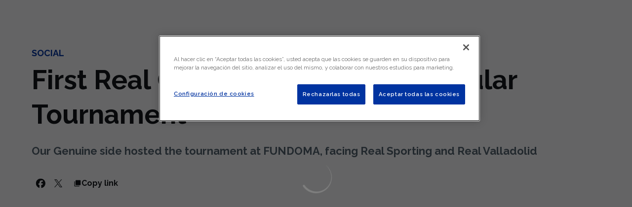

--- FILE ---
content_type: text/html; charset=utf-8
request_url: https://www.realoviedo.es/en/news/first-real-oviedo-unlimited-triangular-tournament
body_size: 38426
content:
<!DOCTYPE html><html lang="en" dir="ltr" style="--header-top:calc(100dvh * var(--header-progress) - var(--header-height) * var(--header-hide-progress))"><head><meta charSet="utf-8"/><meta name="viewport" content="width=device-width"/><script type="application/ld+json">[{"@context":"https://schema.org","@type":"SportsTeam","name":"Real Oviedo","url":"www.realoviedo.es/en","logo":"https://statics-maker.llt-services.com/ovi/images/2025/05/16/xsmall/bb23a74b-1640-427c-9763-22db78a845e7-841.png","sameAs":["https://www.facebook.com/RealOviedo","https://www.flickr.com/photos/126077825@N02","https://instagram.com/realoviedo/","https://en.linkedin.com/company/realoviedo","https://www.tiktok.com/@realoviedo","https://www.twitch.tv/realoviedotv","https://twitter.com/RealOviedo","https://www.youtube.com/user/RealOviedoCF"]},{"@context":"https://schema.org/","@type":"WebSite","url":"www.realoviedo.es/en","potentialAction":{"@type":"SearchAction","target":{"@type":"EntryPoint","urlTemplate":"www.realoviedo.es/en/search?search={search_term_string}"},"query-input":"required name=search_term_string"}}]</script><link href="https://www.realoviedo.es/noticias/primer-triangular-real-oviedo-unlimited" hrefLang="x-default" rel="alternate"/><link href="https://www.realoviedo.es/en/news/first-real-oviedo-unlimited-triangular-tournament" hrefLang="en" rel="alternate"/><link href="https://www.realoviedo.es/ast/news/primer-triangular-real-uvieu-unlimited" hrefLang="ast" rel="alternate"/><title>First Real Oviedo Unlimited Triangular Tournament | Real Oviedo | Web Oficial</title><meta name="robots" content="index,follow"/><meta name="description" content="Our Genuine side hosted the tournament at FUNDOMA, facing Real Sporting and Real Valladolid"/><meta name="twitter:card" content="summary_large_image"/><meta name="twitter:site" content="@RealOviedo"/><meta property="og:title" content="First Real Oviedo Unlimited Triangular Tournament"/><meta property="og:description" content="Our Genuine side hosted the tournament at FUNDOMA, facing Real Sporting and Real Valladolid"/><meta property="og:url" content="https://www.realoviedo.es/en/news/first-real-oviedo-unlimited-triangular-tournament"/><meta property="og:type" content="article"/><meta property="og:image" content="https://statics-maker.llt-services.com/ovi/images/2022/12/14/xlarge/6c640d18-546e-4fc1-91af-f5dd116b27ce.jpg"/><meta property="og:image:secure_url" content="https://statics-maker.llt-services.com/ovi/images/2022/12/14/xlarge/6c640d18-546e-4fc1-91af-f5dd116b27ce.jpg"/><meta property="og:locale" content="en"/><link rel="canonical" href="https://www.realoviedo.es/en/news/first-real-oviedo-unlimited-triangular-tournament"/><meta name="next-head-count" content="19"/><meta name="google-site-verification" content="hUCoA4Bo86Dyp7GKxitZu4ZpBpfRONWtQva6diW-e6A"/>
<!-- -->

<script src="https://cdn.cookielaw.org/scripttemplates/otSDKStub.js" type="text/javascript" charSet="UTF-8" data-domain-script="fd377f1a-45eb-413f-924c-3da0e8a7ea40"></script>
<script type="text/javascript">
function OptanonWrapper() { }
</script>
<link rel="preconnect" href="https://fonts.googleapis.com"/><link rel="preconnect" href="https://fonts.gstatic.com" crossorigin=""/><link href="https://fonts.googleapis.com/css2?family=Raleway:wght@200;300;400;500;600;700;800&amp;display=swap" rel="stylesheet"/><script id="feature-detect" data-nscript="beforeInteractive">document.documentElement.classList.add("js");</script><script id="google-analytics" data-nscript="beforeInteractive">
        (function (w, d, s, l, i) { w[l] = w[l] || []; w[l].push({ 'gtm.start': new Date().getTime(), event: 'gtm.js' });
         var f = d.getElementsByTagName(s)[0], j = d.createElement(s), dl = l != 'dataLayer' ? '&l=' + l : ''; j.setAttributeNode(d.createAttribute('data-ot-ignore'));
         j.async = true;j.src = 'https://www.googletagmanager.com/gtm.js?id=' + i + dl;
         f.parentNode.insertBefore(j, f); })(window, document, 'script', 'dataLayer', 'GTM-WS7FG34');
        </script><link rel="preload" href="/_next/static/css/2c07b34c6d7dc9c9.css" as="style"/><link rel="stylesheet" href="/_next/static/css/2c07b34c6d7dc9c9.css" data-n-g=""/><noscript data-n-css=""></noscript><script defer="" nomodule="" src="/_next/static/chunks/polyfills-42372ed130431b0a.js"></script><script defer="" src="/_next/static/chunks/137.e388068e3169ca9a.js"></script><script defer="" src="/_next/static/chunks/2773.3ff7fb13f4c5c46e.js"></script><script defer="" src="/_next/static/chunks/1bafc7e3.1a670be7804bd271.js"></script><script defer="" src="/_next/static/chunks/1491.27e84225f9d47a41.js"></script><script defer="" src="/_next/static/chunks/1090.02078b6a89661ade.js"></script><script defer="" src="/_next/static/chunks/5999.adf4d2d8855a880e.js"></script><script defer="" src="/_next/static/chunks/694.d23011c3a4fc69d1.js"></script><script defer="" src="/_next/static/chunks/9838.620495360000e7c0.js"></script><script defer="" src="/_next/static/chunks/8012.108d0852c127d4ac.js"></script><script defer="" src="/_next/static/chunks/4184.3755acc99e470532.js"></script><script defer="" src="/_next/static/chunks/4860.7638bf9ee15c351f.js"></script><script defer="" src="/_next/static/chunks/5658.2292cca9d42654a9.js"></script><script defer="" src="/_next/static/chunks/6803.4b14523df7521502.js"></script><script defer="" src="/_next/static/chunks/7627.8deba8ee71408869.js"></script><script src="/_next/static/chunks/webpack-faaac457322cc847.js" defer=""></script><script src="/_next/static/chunks/framework-94bd750d1b93951a.js" defer=""></script><script src="/_next/static/chunks/main-8f468d269410c849.js" defer=""></script><script src="/_next/static/chunks/pages/_app-66a8fe4c23f8e62e.js" defer=""></script><script src="/_next/static/chunks/pages/%5B%5B...params%5D%5D-a4d12b1ae7ce5635.js" defer=""></script><script src="/_next/static/sPMMju27riVJ5fO_30sWN/_buildManifest.js" defer=""></script><script src="/_next/static/sPMMju27riVJ5fO_30sWN/_ssgManifest.js" defer=""></script><style data-styled="" data-styled-version="5.3.11">.jzsqxo{width:205px;}/*!sc*/
@media (min-width:600px){.jzsqxo{max-height:60px;}}/*!sc*/
data-styled.g2[id="sc-77087586-0"]{content:"jzsqxo,"}/*!sc*/
.gFTDnQ{--color:currentColor;--size:64px;--overlay-color:rgba(255,255,255,1);--overlay-bg:rgba(16,19,22,0.2);position:relative;color:var(--color);display:-webkit-box;display:-webkit-flex;display:-ms-flexbox;display:flex;-webkit-align-items:center;-webkit-box-align:center;-ms-flex-align:center;align-items:center;-webkit-box-pack:center;-webkit-justify-content:center;-ms-flex-pack:center;justify-content:center;}/*!sc*/
.gFTDnQ > svg{width:var(--size);height:var(--size);-webkit-animation:XWHUu 1s linear infinite;animation:XWHUu 1s linear infinite;}/*!sc*/
data-styled.g3[id="sc-c5b2099e-0"]{content:"gFTDnQ,"}/*!sc*/
.ctrASl{--padding:16px 24px;--border:none;--border-radius:400px;--spacing:16px;--bg:initial;--color:initial;--border-color:initial;--outline:initial;--outline-offset:initial;--content-opacity:1;--loader-opacity:0;display:-webkit-inline-box;display:-webkit-inline-flex;display:-ms-inline-flexbox;display:inline-flex;-webkit-box-pack:center;-webkit-justify-content:center;-ms-flex-pack:center;justify-content:center;position:relative;background:var(--bg);color:var(--color);border:var(--border);border-color:var(--border-color);border-radius:var(--border-radius);outline:var(--outline,revert);outline-offset:var(--outline-offset);padding:var(--padding);font-family:var(--font-primary);font-weight:700;-webkit-letter-spacing:0em;-moz-letter-spacing:0em;-ms-letter-spacing:0em;letter-spacing:0em;line-height:130%;font-size:0.875rem;-webkit-transition:background-color 75ms ease-in-out,color 75ms ease-in-out,border-color 75ms ease-in-out;transition:background-color 75ms ease-in-out,color 75ms ease-in-out,border-color 75ms ease-in-out;}/*!sc*/
@media (min-width:600px){.ctrASl{font-size:1rem;}}/*!sc*/
.ctrASl.MkButton--size-small{--padding:8px 12px;}/*!sc*/
.ctrASl.MkButton--loading{--content-opacity:0;--loader-opacity:1;}/*!sc*/
.ctrASl.MkButton--primary{--bg:#0032A0;--color:#FFFFFF;}/*!sc*/
.ctrASl.MkButton--primary:hover{--bg:#002486;}/*!sc*/
.ctrASl.MkButton--primary.MkButton--disabled{--bg:#B8C2ED;}/*!sc*/
.ctrASl.MkButton--primary.MkButton--style-contrast{--bg:#8A9DDE;--color:#101316;}/*!sc*/
.ctrASl.MkButton--primary.MkButton--style-contrast:hover{--bg:#5C78CC;}/*!sc*/
.ctrASl.MkButton--primary.MkButton--style-contrast.MkButton--disabled{--bg:#B8C2ED;}/*!sc*/
.ctrASl.MkButton--secondary{--bg:#0032A0;--color:#FFFFFF;}/*!sc*/
.ctrASl.MkButton--secondary:hover{--bg:#002486;}/*!sc*/
.ctrASl.MkButton--secondary.MkButton--disabled{--bg:#B8C2ED;}/*!sc*/
.ctrASl.MkButton--secondary.MkButton--style-contrast{--bg:#8A9DDE;--color:#101316;}/*!sc*/
.ctrASl.MkButton--secondary.MkButton--style-contrast:hover{--bg:#5C78CC;}/*!sc*/
.ctrASl.MkButton--secondary.MkButton--style-contrast.MkButton--disabled{--bg:#B8C2ED;}/*!sc*/
.ctrASl.MkButton--accent{--bg:#0032A0;--color:#FFFFFF;}/*!sc*/
.ctrASl.MkButton--accent:hover{--bg:#002486;}/*!sc*/
.ctrASl.MkButton--accent.MkButton--disabled{--bg:#B8C2ED;}/*!sc*/
.ctrASl.MkButton--accent.MkButton--style-contrast{--bg:#8A9DDE;--color:#101316;}/*!sc*/
.ctrASl.MkButton--accent.MkButton--style-contrast:hover{--bg:#5C78CC;}/*!sc*/
.ctrASl.MkButton--accent.MkButton--style-contrast.MkButton--disabled{--bg:#B8C2ED;}/*!sc*/
.ctrASl.MkButton--neutral{--bg:#E8EBEE;--color:#101316;}/*!sc*/
.ctrASl.MkButton--neutral:hover{--bg:#D9DFE3;}/*!sc*/
.ctrASl.MkButton--neutral.MkButton--disabled{--bg:#E8EBEE;--color:#728796;}/*!sc*/
.ctrASl.MkButton--neutral.MkButton--style-contrast{--bg:#FFFFFF;}/*!sc*/
.ctrASl.MkButton--neutral.MkButton--style-contrast:hover{--bg:#F7F9F9;}/*!sc*/
.ctrASl.MkButton--neutral.MkButton--style-contrast.MkButton--disabled{--bg:#FFFFFF;}/*!sc*/
.ctrASl.MkButton--tertiary{--bg:transparent;--color:#101316;--border:1px solid;--border-radius:400px;--border-color:transparent;}/*!sc*/
.ctrASl.MkButton--tertiary:hover{--border-color:#D9DFE3;}/*!sc*/
.ctrASl.MkButton--tertiary.MkButton--disabled{--color:#728796;--border-color:transparent;}/*!sc*/
.ctrASl.MkButton--tertiary.MkButton--style-contrast,.ctrASl.MkButton--tertiary.MkButton--accessible-text-mode-light{--color:#FFFFFF;}/*!sc*/
.ctrASl.MkButton--tertiary.MkButton--style-contrast:hover,.ctrASl.MkButton--tertiary.MkButton--accessible-text-mode-light:hover{--border-color:#9DACB6;}/*!sc*/
.ctrASl.MkButton--tertiary.MkButton--style-contrast.MkButton--disabled,.ctrASl.MkButton--tertiary.MkButton--accessible-text-mode-light.MkButton--disabled{--color:#9DACB6;--border-color:transparent;}/*!sc*/
.ctrASl.MkButton--icon{--bg:transparent;--color:#101316;--border-radius:400px;--padding:16px;}/*!sc*/
.ctrASl.MkButton--icon:hover{cursor:pointer;}/*!sc*/
.ctrASl.MkButton--icon.MkButton--size-small{--padding:8px;}/*!sc*/
.ctrASl.MkButton--icon.MkButton--disabled{--color:#728796;}/*!sc*/
.ctrASl.MkButton--icon.MkButton--style-contrast,.ctrASl.MkButton--icon.MkButton--accessible-text-mode-light{--color:#FFFFFF;}/*!sc*/
.ctrASl.MkButton--icon.MkButton--style-contrast:hover,.ctrASl.MkButton--icon.MkButton--accessible-text-mode-light:hover{--bg:#303A41;}/*!sc*/
.ctrASl.MkButton--icon.MkButton--style-contrast.MkButton--disabled,.ctrASl.MkButton--icon.MkButton--accessible-text-mode-light.MkButton--disabled{--color:#9DACB6;}/*!sc*/
.ctrASl.MkButton--text{--bg:transparent;--color:#101316;--border-radius:400px;--padding:16px;font-size:inherit;-webkit-letter-spacing:inherit;-moz-letter-spacing:inherit;-ms-letter-spacing:inherit;letter-spacing:inherit;line-height:inherit;}/*!sc*/
.ctrASl.MkButton--text:hover{cursor:pointer;}/*!sc*/
.ctrASl.MkButton--text.MkButton--size-small{--padding:8px;}/*!sc*/
.ctrASl.MkButton--text.MkButton--disabled{--color:#728796;}/*!sc*/
.ctrASl.MkButton--text.MkButton--style-contrast,.ctrASl.MkButton--text.MkButton--accessible-text-mode-light{--color:#FFFFFF;}/*!sc*/
.ctrASl.MkButton--text.MkButton--style-contrast:hover,.ctrASl.MkButton--text.MkButton--accessible-text-mode-light:hover{--bg:#303A41;}/*!sc*/
.ctrASl.MkButton--text.MkButton--style-contrast.MkButton--disabled,.ctrASl.MkButton--text.MkButton--accessible-text-mode-light.MkButton--disabled{--color:#9DACB6;}/*!sc*/
data-styled.g4[id="sc-af2a2c42-0"]{content:"ctrASl,"}/*!sc*/
.evKZoG.evKZoG{--padding:16px 24px;--border:none;--border-radius:400px;--spacing:16px;--bg:initial;--color:initial;--border-color:initial;--outline:initial;--outline-offset:initial;--content-opacity:1;--loader-opacity:0;display:-webkit-inline-box;display:-webkit-inline-flex;display:-ms-inline-flexbox;display:inline-flex;-webkit-box-pack:center;-webkit-justify-content:center;-ms-flex-pack:center;justify-content:center;position:relative;background:var(--bg);color:var(--color);border:var(--border);border-color:var(--border-color);border-radius:var(--border-radius);outline:var(--outline,revert);outline-offset:var(--outline-offset);padding:var(--padding);font-family:var(--font-primary);font-weight:700;-webkit-letter-spacing:0em;-moz-letter-spacing:0em;-ms-letter-spacing:0em;letter-spacing:0em;line-height:130%;font-size:0.875rem;-webkit-transition:background-color 75ms ease-in-out,color 75ms ease-in-out,border-color 75ms ease-in-out;transition:background-color 75ms ease-in-out,color 75ms ease-in-out,border-color 75ms ease-in-out;}/*!sc*/
@media (min-width:600px){.evKZoG.evKZoG{font-size:1rem;}}/*!sc*/
.evKZoG.evKZoG.MkButton--size-small{--padding:8px 12px;}/*!sc*/
.evKZoG.evKZoG.MkButton--loading{--content-opacity:0;--loader-opacity:1;}/*!sc*/
.evKZoG.evKZoG.MkButton--primary{--bg:#0032A0;--color:#FFFFFF;}/*!sc*/
.evKZoG.evKZoG.MkButton--primary:hover{--bg:#002486;}/*!sc*/
.evKZoG.evKZoG.MkButton--primary.MkButton--disabled{--bg:#B8C2ED;}/*!sc*/
.evKZoG.evKZoG.MkButton--primary.MkButton--style-contrast{--bg:#8A9DDE;--color:#101316;}/*!sc*/
.evKZoG.evKZoG.MkButton--primary.MkButton--style-contrast:hover{--bg:#5C78CC;}/*!sc*/
.evKZoG.evKZoG.MkButton--primary.MkButton--style-contrast.MkButton--disabled{--bg:#B8C2ED;}/*!sc*/
.evKZoG.evKZoG.MkButton--secondary{--bg:#0032A0;--color:#FFFFFF;}/*!sc*/
.evKZoG.evKZoG.MkButton--secondary:hover{--bg:#002486;}/*!sc*/
.evKZoG.evKZoG.MkButton--secondary.MkButton--disabled{--bg:#B8C2ED;}/*!sc*/
.evKZoG.evKZoG.MkButton--secondary.MkButton--style-contrast{--bg:#8A9DDE;--color:#101316;}/*!sc*/
.evKZoG.evKZoG.MkButton--secondary.MkButton--style-contrast:hover{--bg:#5C78CC;}/*!sc*/
.evKZoG.evKZoG.MkButton--secondary.MkButton--style-contrast.MkButton--disabled{--bg:#B8C2ED;}/*!sc*/
.evKZoG.evKZoG.MkButton--accent{--bg:#0032A0;--color:#FFFFFF;}/*!sc*/
.evKZoG.evKZoG.MkButton--accent:hover{--bg:#002486;}/*!sc*/
.evKZoG.evKZoG.MkButton--accent.MkButton--disabled{--bg:#B8C2ED;}/*!sc*/
.evKZoG.evKZoG.MkButton--accent.MkButton--style-contrast{--bg:#8A9DDE;--color:#101316;}/*!sc*/
.evKZoG.evKZoG.MkButton--accent.MkButton--style-contrast:hover{--bg:#5C78CC;}/*!sc*/
.evKZoG.evKZoG.MkButton--accent.MkButton--style-contrast.MkButton--disabled{--bg:#B8C2ED;}/*!sc*/
.evKZoG.evKZoG.MkButton--neutral{--bg:#E8EBEE;--color:#101316;}/*!sc*/
.evKZoG.evKZoG.MkButton--neutral:hover{--bg:#D9DFE3;}/*!sc*/
.evKZoG.evKZoG.MkButton--neutral.MkButton--disabled{--bg:#E8EBEE;--color:#728796;}/*!sc*/
.evKZoG.evKZoG.MkButton--neutral.MkButton--style-contrast{--bg:#FFFFFF;}/*!sc*/
.evKZoG.evKZoG.MkButton--neutral.MkButton--style-contrast:hover{--bg:#F7F9F9;}/*!sc*/
.evKZoG.evKZoG.MkButton--neutral.MkButton--style-contrast.MkButton--disabled{--bg:#FFFFFF;}/*!sc*/
.evKZoG.evKZoG.MkButton--tertiary{--bg:transparent;--color:#101316;--border:1px solid;--border-radius:400px;--border-color:transparent;}/*!sc*/
.evKZoG.evKZoG.MkButton--tertiary:hover{--border-color:#D9DFE3;}/*!sc*/
.evKZoG.evKZoG.MkButton--tertiary.MkButton--disabled{--color:#728796;--border-color:transparent;}/*!sc*/
.evKZoG.evKZoG.MkButton--tertiary.MkButton--style-contrast,.evKZoG.evKZoG.MkButton--tertiary.MkButton--accessible-text-mode-light{--color:#FFFFFF;}/*!sc*/
.evKZoG.evKZoG.MkButton--tertiary.MkButton--style-contrast:hover,.evKZoG.evKZoG.MkButton--tertiary.MkButton--accessible-text-mode-light:hover{--border-color:#9DACB6;}/*!sc*/
.evKZoG.evKZoG.MkButton--tertiary.MkButton--style-contrast.MkButton--disabled,.evKZoG.evKZoG.MkButton--tertiary.MkButton--accessible-text-mode-light.MkButton--disabled{--color:#9DACB6;--border-color:transparent;}/*!sc*/
.evKZoG.evKZoG.MkButton--icon{--bg:transparent;--color:#101316;--border-radius:400px;--padding:16px;}/*!sc*/
.evKZoG.evKZoG.MkButton--icon:hover{cursor:pointer;}/*!sc*/
.evKZoG.evKZoG.MkButton--icon.MkButton--size-small{--padding:8px;}/*!sc*/
.evKZoG.evKZoG.MkButton--icon.MkButton--disabled{--color:#728796;}/*!sc*/
.evKZoG.evKZoG.MkButton--icon.MkButton--style-contrast,.evKZoG.evKZoG.MkButton--icon.MkButton--accessible-text-mode-light{--color:#FFFFFF;}/*!sc*/
.evKZoG.evKZoG.MkButton--icon.MkButton--style-contrast:hover,.evKZoG.evKZoG.MkButton--icon.MkButton--accessible-text-mode-light:hover{--bg:#303A41;}/*!sc*/
.evKZoG.evKZoG.MkButton--icon.MkButton--style-contrast.MkButton--disabled,.evKZoG.evKZoG.MkButton--icon.MkButton--accessible-text-mode-light.MkButton--disabled{--color:#9DACB6;}/*!sc*/
.evKZoG.evKZoG.MkButton--text{--bg:transparent;--color:#101316;--border-radius:400px;--padding:16px;font-size:inherit;-webkit-letter-spacing:inherit;-moz-letter-spacing:inherit;-ms-letter-spacing:inherit;letter-spacing:inherit;line-height:inherit;}/*!sc*/
.evKZoG.evKZoG.MkButton--text:hover{cursor:pointer;}/*!sc*/
.evKZoG.evKZoG.MkButton--text.MkButton--size-small{--padding:8px;}/*!sc*/
.evKZoG.evKZoG.MkButton--text.MkButton--disabled{--color:#728796;}/*!sc*/
.evKZoG.evKZoG.MkButton--text.MkButton--style-contrast,.evKZoG.evKZoG.MkButton--text.MkButton--accessible-text-mode-light{--color:#FFFFFF;}/*!sc*/
.evKZoG.evKZoG.MkButton--text.MkButton--style-contrast:hover,.evKZoG.evKZoG.MkButton--text.MkButton--accessible-text-mode-light:hover{--bg:#303A41;}/*!sc*/
.evKZoG.evKZoG.MkButton--text.MkButton--style-contrast.MkButton--disabled,.evKZoG.evKZoG.MkButton--text.MkButton--accessible-text-mode-light.MkButton--disabled{--color:#9DACB6;}/*!sc*/
data-styled.g5[id="sc-af2a2c42-1"]{content:"evKZoG,"}/*!sc*/
.dFcBbk{display:-webkit-box;display:-webkit-flex;display:-ms-flexbox;display:flex;}/*!sc*/
data-styled.g6[id="sc-af2a2c42-2"]{content:"dFcBbk,"}/*!sc*/
.cgeqNN{display:-webkit-box;display:-webkit-flex;display:-ms-flexbox;display:flex;-webkit-align-items:center;-webkit-box-align:center;-ms-flex-align:center;align-items:center;gap:var(--spacing);opacity:var(--content-opacity);-webkit-transition:opacity 150ms ease-in-out;transition:opacity 150ms ease-in-out;}/*!sc*/
data-styled.g8[id="sc-af2a2c42-4"]{content:"cgeqNN,"}/*!sc*/
.gxLoZT{object-fit:contain;object-position:center;}/*!sc*/
.gOKeXG{object-fit:cover;object-position:top;}/*!sc*/
data-styled.g14[id="sc-ce5b6a44-0"]{content:"gxLoZT,gOKeXG,"}/*!sc*/
.bzFrwz{position:relative;overflow:hidden;padding-top:100%;}/*!sc*/
.bdLWdw{position:relative;overflow:hidden;padding-top:75%;}/*!sc*/
data-styled.g50[id="sc-78b0811a-0"]{content:"bzFrwz,bdLWdw,"}/*!sc*/
.cYplci{position:absolute;top:0;left:0;width:100%;height:100%;}/*!sc*/
data-styled.g51[id="sc-78b0811a-1"]{content:"cYplci,"}/*!sc*/
.jRVekj{--text-margin:12px 0;--color-text:#101316;--color-link:#0032A0;--color-link-hover:#002486;--padding-list:20px;word-break:break-word;color:var(--color-text);}/*!sc*/
.jRVekj.MkRickText--accessible-text-mode-light{--color-text:rgba(255,255,255,1);--color-link:#8A9DDE;--color-link-hover:#5C78CC;}/*!sc*/
.jRVekj.MkRickText--accessible-text-mode-dark{--color-text:rgba(0,0,0,1);--color-link:#0032A0;--color-link-hover:#002486;}/*!sc*/
.jRVekj ul,.jRVekj ol{padding-inline-start:var(--padding-list);}/*!sc*/
.jRVekj h1,.jRVekj h2,.jRVekj h3,.jRVekj h4,.jRVekj h5,.jRVekj h6,.jRVekj p,.jRVekj ul,.jRVekj ol{margin:var(--text-margin);}/*!sc*/
.jRVekj a{color:var(--color-link);-webkit-transition:color 0.3s;transition:color 0.3s;}/*!sc*/
.jRVekj a:hover{color:var(--color-link-hover);}/*!sc*/
.jRVekj iframe,.jRVekj img{max-width:100%;}/*!sc*/
.jRVekj h1{font-family:var(--font-highlighted);font-weight:700;-webkit-letter-spacing:-0.02em;-moz-letter-spacing:-0.02em;-ms-letter-spacing:-0.02em;letter-spacing:-0.02em;line-height:130%;font-size:1.625rem;}/*!sc*/
@media (min-width:600px){.jRVekj h1{-webkit-letter-spacing:0em;-moz-letter-spacing:0em;-ms-letter-spacing:0em;letter-spacing:0em;font-size:2.375rem;}}/*!sc*/
.jRVekj h2{font-family:var(--font-highlighted);font-weight:700;-webkit-letter-spacing:-0.02em;-moz-letter-spacing:-0.02em;-ms-letter-spacing:-0.02em;letter-spacing:-0.02em;line-height:150%;font-size:1.375rem;}/*!sc*/
@media (min-width:600px){.jRVekj h2{-webkit-letter-spacing:0em;-moz-letter-spacing:0em;-ms-letter-spacing:0em;letter-spacing:0em;line-height:140%;font-size:1.625rem;}}/*!sc*/
.jRVekj h3{font-family:var(--font-highlighted);font-weight:700;-webkit-letter-spacing:0em;-moz-letter-spacing:0em;-ms-letter-spacing:0em;letter-spacing:0em;line-height:140%;font-size:1.125rem;}/*!sc*/
@media (min-width:600px){.jRVekj h3{font-size:1.375rem;}}/*!sc*/
.jRVekj h4{font-family:var(--font-highlighted);font-weight:700;-webkit-letter-spacing:0em;-moz-letter-spacing:0em;-ms-letter-spacing:0em;letter-spacing:0em;line-height:140%;font-size:1rem;}/*!sc*/
.jRVekj h5{font-family:var(--font-highlighted);font-weight:700;-webkit-letter-spacing:0em;-moz-letter-spacing:0em;-ms-letter-spacing:0em;letter-spacing:0em;line-height:140%;font-size:1rem;}/*!sc*/
data-styled.g56[id="sc-1c277da8-0"]{content:"jRVekj,"}/*!sc*/
.hhrDEw{--color:var(--accessible-text-color);--spacing:0.5rem;display:-webkit-box;display:-webkit-flex;display:-ms-flexbox;display:flex;-webkit-flex-direction:row;-ms-flex-direction:row;flex-direction:row;-webkit-align-items:center;-webkit-box-align:center;-ms-flex-align:center;align-items:center;gap:var(--spacing);}/*!sc*/
data-styled.g63[id="sc-157d3c3-0"]{content:"hhrDEw,"}/*!sc*/
.jzKalv{width:100%;}/*!sc*/
.kMxzRo{width:100%;padding:0 var(--page-padding);}/*!sc*/
data-styled.g143[id="sc-b721f54a-0"]{content:"jzKalv,kMxzRo,"}/*!sc*/
.dFaKPM{margin:0 auto;--content-width:1680px;--bleed-amount:0px;max-width:calc(var(--content-width) + (var(--bleed-amount) * 2));}/*!sc*/
data-styled.g144[id="sc-b721f54a-1"]{content:"dFaKPM,"}/*!sc*/
.eAqNag{--text-strong:#101316;--text-medium:#51606C;--text-accent:#0032A0;--card-border-radius:16px;--card-box-shadow:0px 6px 12px 0px rgba(0,0,0,0.06);--card-background:#FFFFFF;--image-overlay:rgba(16,19,22,0.2);--image-scale:1;--info-padding:initial;--info-spacing:8px;--ribbon-spacing:initial;--transition-duration:300ms;height:100%;-webkit-box-flex:1;-webkit-flex-grow:1;-ms-flex-positive:1;flex-grow:1;display:grid;grid-template-columns:minmax(0px,1fr);grid-template-rows:auto 1fr;overflow:hidden;border-radius:var(--card-border-radius);box-shadow:var(--card-box-shadow);background-color:var(--card-background);color:var(--text-strong);-webkit-transition:background-color var(--transition-duration) ease-in-out,box-shadow var(--transition-duration) ease-in-out,color var(--transition-duration) ease-in-out;transition:background-color var(--transition-duration) ease-in-out,box-shadow var(--transition-duration) ease-in-out,color var(--transition-duration) ease-in-out;}/*!sc*/
.eAqNag.MkNewsCard--size-small{--info-padding:16px;--ribbon-spacing:16px;}/*!sc*/
.eAqNag.MkNewsCard--size-standard{--info-padding:16px;--ribbon-spacing:16px;}/*!sc*/
@media (min-width:600px){.eAqNag.MkNewsCard--size-standard{--info-padding:24px;--ribbon-spacing:24px;}}/*!sc*/
.eAqNag:hover{--image-overlay:rgba(16,19,22,0.4);--image-scale:1.1;--card-box-shadow:0px 6px 16px 0px rgba(0,0,0,0.12);}/*!sc*/
.eAqNag.MkNewsCard--color-style-contrast{--text-strong:#FFFFFF;--text-medium:#D9DFE3;--text-accent:#8A9DDE;--card-background:#101316;}/*!sc*/
.eAqNag.MkNewsCard--color-style-contrast:hover{--card-background:#303A41;}/*!sc*/
data-styled.g162[id="sc-5f59e9f7-0"]{content:"eAqNag,"}/*!sc*/
.dpQAMQ{position:absolute;top:0;left:0;width:100%;height:100%;background:var(--image-overlay);-webkit-transition:background var(--transition-duration) ease-in-out;transition:background var(--transition-duration) ease-in-out;}/*!sc*/
data-styled.g163[id="sc-5f59e9f7-1"]{content:"dpQAMQ,"}/*!sc*/
.dnGFas{-webkit-transition:-webkit-transform var(--transition-duration) ease-in-out;-webkit-transition:transform var(--transition-duration) ease-in-out;transition:transform var(--transition-duration) ease-in-out;-webkit-transform:scale(var(--image-scale));-ms-transform:scale(var(--image-scale));transform:scale(var(--image-scale));}/*!sc*/
data-styled.g164[id="sc-5f59e9f7-2"]{content:"dnGFas,"}/*!sc*/
.fTNWwP{display:-webkit-box;display:-webkit-flex;display:-ms-flexbox;display:flex;-webkit-flex-direction:column;-ms-flex-direction:column;flex-direction:column;padding:var(--info-padding);gap:var(--info-spacing);}/*!sc*/
data-styled.g165[id="sc-5f59e9f7-3"]{content:"fTNWwP,"}/*!sc*/
.jqRlHL{word-break:break-word;}/*!sc*/
@supports not (display:-webkit-box){.jqRlHL{overflow:hidden;text-overflow:ellipsis;white-space:nowrap;}}/*!sc*/
@supports (display:-webkit-box){.jqRlHL{display:-webkit-box;-webkit-box-orient:vertical;-webkit-line-clamp:3;overflow:hidden;}}/*!sc*/
.sc-5f59e9f7-0.MkNewsCard--size-small .sc-5f59e9f7-4{font-family:var(--font-highlighted);font-weight:700;-webkit-letter-spacing:0em;-moz-letter-spacing:0em;-ms-letter-spacing:0em;letter-spacing:0em;line-height:140%;font-size:1.125rem;}/*!sc*/
@media (min-width:600px){.sc-5f59e9f7-0.MkNewsCard--size-small .sc-5f59e9f7-4{font-size:1.375rem;}}/*!sc*/
.sc-5f59e9f7-0.MkNewsCard--size-standard .sc-5f59e9f7-4{font-family:var(--font-highlighted);font-weight:700;-webkit-letter-spacing:-0.02em;-moz-letter-spacing:-0.02em;-ms-letter-spacing:-0.02em;letter-spacing:-0.02em;line-height:130%;font-size:1.625rem;}/*!sc*/
@media (min-width:600px){.sc-5f59e9f7-0.MkNewsCard--size-standard .sc-5f59e9f7-4{-webkit-letter-spacing:0em;-moz-letter-spacing:0em;-ms-letter-spacing:0em;letter-spacing:0em;font-size:2.375rem;}}/*!sc*/
data-styled.g166[id="sc-5f59e9f7-4"]{content:"jqRlHL,"}/*!sc*/
.dlPYOh{display:-webkit-box;display:-webkit-flex;display:-ms-flexbox;display:flex;gap:0.5rem;-webkit-align-items:center;-webkit-box-align:center;-ms-flex-align:center;align-items:center;margin-top:auto;}/*!sc*/
data-styled.g168[id="sc-5f59e9f7-6"]{content:"dlPYOh,"}/*!sc*/
.dYyKGF{color:var(--text-accent);-webkit-transition:color var(--transition-duration) ease-in-out;transition:color var(--transition-duration) ease-in-out;overflow:hidden;text-overflow:ellipsis;white-space:nowrap;text-transform:uppercase;font-family:var(--font-primary);font-weight:700;-webkit-letter-spacing:0em;-moz-letter-spacing:0em;-ms-letter-spacing:0em;letter-spacing:0em;line-height:130%;font-size:0.625rem;}/*!sc*/
@media (min-width:600px){.dYyKGF{font-size:0.875rem;}}/*!sc*/
data-styled.g169[id="sc-5f59e9f7-7"]{content:"dYyKGF,"}/*!sc*/
.eGBcVt{width:8px;height:1px;background-color:var(--text-medium);}/*!sc*/
data-styled.g170[id="sc-5f59e9f7-8"]{content:"eGBcVt,"}/*!sc*/
.gMUSOZ{color:var(--text-medium);-webkit-transition:color var(--transition-duration) ease-in-out;transition:color var(--transition-duration) ease-in-out;-webkit-flex-shrink:0;-ms-flex-negative:0;flex-shrink:0;font-family:var(--font-primary);font-weight:500;-webkit-letter-spacing:0em;-moz-letter-spacing:0em;-ms-letter-spacing:0em;letter-spacing:0em;line-height:130%;font-size:0.625rem;}/*!sc*/
@media (min-width:600px){.gMUSOZ{font-size:0.875rem;}}/*!sc*/
data-styled.g171[id="sc-5f59e9f7-9"]{content:"gMUSOZ,"}/*!sc*/
.cKMemA{--text-strong:#101316;--text-medium:#51606C;--text-accent:#0032A0;--card-border-radius:16px;--card-box-shadow:0px 6px 12px 0px rgba(0,0,0,0.06);--card-background:#FFFFFF;--image-overlay:rgba(16,19,22,0.2);--image-scale:1;--info-padding:12px;--info-spacing:8px;--ribbon-spacing:12px;--transition-duration:300ms;height:100%;-webkit-box-flex:1;-webkit-flex-grow:1;-ms-flex-positive:1;flex-grow:1;display:-webkit-box;display:-webkit-flex;display:-ms-flexbox;display:flex;-webkit-flex-wrap:nowrap;-ms-flex-wrap:nowrap;flex-wrap:nowrap;overflow:hidden;border-radius:var(--card-border-radius);box-shadow:var(--card-box-shadow);background-color:var(--card-background);color:var(--text-strong);-webkit-transition:background-color var(--transition-duration) ease-in-out,box-shadow var(--transition-duration) ease-in-out,color var(--transition-duration) ease-in-out;transition:background-color var(--transition-duration) ease-in-out,box-shadow var(--transition-duration) ease-in-out,color var(--transition-duration) ease-in-out;}/*!sc*/
.cKMemA:hover{--image-overlay:rgba(16,19,22,0.4);--image-scale:1.1;--card-box-shadow:0px 6px 16px 0px rgba(0,0,0,0.12);}/*!sc*/
.cKMemA.MkNewsCard--color-style-contrast{--text-strong:#FFFFFF;--text-medium:#D9DFE3;--text-accent:#8A9DDE;--card-background:#101316;}/*!sc*/
.cKMemA.MkNewsCard--color-style-contrast:hover{--card-background:#303A41;}/*!sc*/
data-styled.g182[id="sc-5f2681f3-0"]{content:"cKMemA,"}/*!sc*/
.inPOCi{-webkit-flex-shrink:0;-ms-flex-negative:0;flex-shrink:0;min-width:120px;min-height:100%;aspect-ratio:1 / 1;position:relative;overflow:hidden;}/*!sc*/
@media (min-width:600px){.inPOCi{min-width:140px;}}/*!sc*/
data-styled.g183[id="sc-5f2681f3-1"]{content:"inPOCi,"}/*!sc*/
.cESAbe{position:absolute;top:0;left:0;width:100%;height:100%;background:var(--image-overlay);-webkit-transition:background var(--transition-duration) ease-in-out;transition:background var(--transition-duration) ease-in-out;}/*!sc*/
data-styled.g184[id="sc-5f2681f3-2"]{content:"cESAbe,"}/*!sc*/
.jJFDil{-webkit-transform:scale(var(--image-scale));-ms-transform:scale(var(--image-scale));transform:scale(var(--image-scale));-webkit-transition:-webkit-transform var(--transition-duration) ease-in-out;-webkit-transition:transform var(--transition-duration) ease-in-out;transition:transform var(--transition-duration) ease-in-out;}/*!sc*/
data-styled.g185[id="sc-5f2681f3-3"]{content:"jJFDil,"}/*!sc*/
.eSexGG{display:-webkit-box;display:-webkit-flex;display:-ms-flexbox;display:flex;-webkit-flex-direction:column;-ms-flex-direction:column;flex-direction:column;padding:var(--info-padding);gap:0.5rem;min-width:0px;}/*!sc*/
data-styled.g186[id="sc-5f2681f3-4"]{content:"eSexGG,"}/*!sc*/
.dmLPCH{min-width:0px;word-break:break-word;font-family:var(--font-highlighted);font-weight:700;-webkit-letter-spacing:0em;-moz-letter-spacing:0em;-ms-letter-spacing:0em;letter-spacing:0em;line-height:140%;font-size:1rem;}/*!sc*/
@supports not (display:-webkit-box){.dmLPCH{overflow:hidden;text-overflow:ellipsis;white-space:nowrap;}}/*!sc*/
@supports (display:-webkit-box){.dmLPCH{display:-webkit-box;-webkit-box-orient:vertical;-webkit-line-clamp:2;overflow:hidden;}}/*!sc*/
data-styled.g187[id="sc-5f2681f3-5"]{content:"dmLPCH,"}/*!sc*/
.kQQXUw{display:-webkit-box;display:-webkit-flex;display:-ms-flexbox;display:flex;gap:0.5rem;-webkit-align-items:center;-webkit-box-align:center;-ms-flex-align:center;align-items:center;margin-top:auto;}/*!sc*/
data-styled.g188[id="sc-5f2681f3-6"]{content:"kQQXUw,"}/*!sc*/
.dStGMg{color:var(--text-accent);-webkit-transition:color var(--transition-duration) ease-in-out;transition:color var(--transition-duration) ease-in-out;overflow:hidden;text-overflow:ellipsis;white-space:nowrap;text-transform:uppercase;font-family:var(--font-primary);font-weight:700;-webkit-letter-spacing:0em;-moz-letter-spacing:0em;-ms-letter-spacing:0em;letter-spacing:0em;line-height:130%;font-size:0.625rem;}/*!sc*/
@media (min-width:600px){.dStGMg{font-size:0.75rem;}}/*!sc*/
data-styled.g189[id="sc-5f2681f3-7"]{content:"dStGMg,"}/*!sc*/
.fXZhqw{width:8px;height:1px;background-color:var(--text-medium);}/*!sc*/
data-styled.g190[id="sc-5f2681f3-8"]{content:"fXZhqw,"}/*!sc*/
.khtMOY{color:var(--text-medium);-webkit-transition:color var(--transition-duration) ease-in-out;transition:color var(--transition-duration) ease-in-out;-webkit-flex-shrink:0;-ms-flex-negative:0;flex-shrink:0;font-family:var(--font-primary);font-weight:500;-webkit-letter-spacing:0em;-moz-letter-spacing:0em;-ms-letter-spacing:0em;letter-spacing:0em;line-height:130%;font-size:0.625rem;}/*!sc*/
@media (min-width:600px){.khtMOY{font-size:0.75rem;}}/*!sc*/
data-styled.g191[id="sc-5f2681f3-9"]{content:"khtMOY,"}/*!sc*/
.euCTZZ{--bg-color:#F7F9F9;background-color:var(--bg-color);display:-webkit-inline-box;display:-webkit-inline-flex;display:-ms-inline-flexbox;display:inline-flex;max-height:0;overflow:hidden;}/*!sc*/
.euCTZZ:hover{cursor:pointer;}/*!sc*/
.euCTZZ:focus{margin:8px;max-height:200px;}/*!sc*/
data-styled.g213[id="sc-c8cc2ce0-0"]{content:"euCTZZ,"}/*!sc*/
.cVOoBY{--color:#51606C;display:-webkit-box;display:-webkit-flex;display:-ms-flexbox;display:flex;-webkit-flex-direction:column;-ms-flex-direction:column;flex-direction:column;gap:40px;}/*!sc*/
data-styled.g342[id="sc-faa83684-0"]{content:"cVOoBY,"}/*!sc*/
.lnvpnH{text-align:center;}/*!sc*/
data-styled.g361[id="sc-723ffe4f-0"]{content:"lnvpnH,"}/*!sc*/
.cLwXKB{background-color:#FFFFFF;}/*!sc*/
.cLwXKB .MkFooterCopyright__container{padding:32px 0;gap:8px;}/*!sc*/
@media (min-width:900px){.cLwXKB .MkFooterCopyright__container{-webkit-flex-direction:row;-ms-flex-direction:row;flex-direction:row;-webkit-box-pack:justify;-webkit-justify-content:space-between;-ms-flex-pack:justify;justify-content:space-between;-webkit-flex-direction:row-reverse;-ms-flex-direction:row-reverse;flex-direction:row-reverse;padding:24px 0;}}/*!sc*/
.cLwXKB .MkFooterCopyright__termsLinks{gap:16px;}/*!sc*/
@media (min-width:900px){.cLwXKB .MkFooterCopyright__termsLinks{-webkit-flex-direction:row;-ms-flex-direction:row;flex-direction:row;gap:32px;}}/*!sc*/
.cLwXKB .MkFooterCopyright__link{text-transform:capitalize;font-family:var(--font-primary);font-weight:400;-webkit-letter-spacing:0em;-moz-letter-spacing:0em;-ms-letter-spacing:0em;letter-spacing:0em;line-height:160%;font-size:0.75rem;color:#101316;}/*!sc*/
@media (min-width:600px){.cLwXKB .MkFooterCopyright__link{font-size:0.875rem;}}/*!sc*/
.cLwXKB .MkFooterCopyright__copyrightText{font-family:var(--font-primary);font-weight:400;-webkit-letter-spacing:0em;-moz-letter-spacing:0em;-ms-letter-spacing:0em;letter-spacing:0em;line-height:150%;font-size:0.875rem;color:#101316;font-weight:bold;text-transform:uppercase;}/*!sc*/
@media (min-width:600px){.cLwXKB .MkFooterCopyright__copyrightText{font-size:1rem;}}/*!sc*/
@media (min-width:900px){.cLwXKB .MkFooterCopyright__wrapperInfo{-webkit-flex-direction:row-reverse;-ms-flex-direction:row-reverse;flex-direction:row-reverse;}}/*!sc*/
data-styled.g362[id="sc-ded46afa-0"]{content:"cLwXKB,"}/*!sc*/
.dLIPru{width:100%;display:-webkit-box;display:-webkit-flex;display:-ms-flexbox;display:flex;-webkit-box-pack:center;-webkit-justify-content:center;-ms-flex-pack:center;justify-content:center;-webkit-flex-direction:column;-ms-flex-direction:column;flex-direction:column;-webkit-align-items:center;-webkit-box-align:center;-ms-flex-align:center;align-items:center;}/*!sc*/
data-styled.g363[id="sc-ded46afa-1"]{content:"dLIPru,"}/*!sc*/
.euZxQN{display:-webkit-box;display:-webkit-flex;display:-ms-flexbox;display:flex;-webkit-align-items:center;-webkit-box-align:center;-ms-flex-align:center;align-items:center;gap:24px;-webkit-flex-direction:column;-ms-flex-direction:column;flex-direction:column;}/*!sc*/
data-styled.g364[id="sc-ded46afa-2"]{content:"euZxQN,"}/*!sc*/
.lsAEU{width:64px;min-width:64px;}/*!sc*/
data-styled.g365[id="sc-ded46afa-3"]{content:"lsAEU,"}/*!sc*/
.fcCzJm{display:-webkit-box;display:-webkit-flex;display:-ms-flexbox;display:flex;-webkit-flex-direction:column;-ms-flex-direction:column;flex-direction:column;-webkit-order:1;-ms-flex-order:1;order:1;}/*!sc*/
@media (min-width:900px){.fcCzJm{-webkit-order:2;-ms-flex-order:2;order:2;}}/*!sc*/
data-styled.g366[id="sc-ded46afa-4"]{content:"fcCzJm,"}/*!sc*/
.kQTlV{-webkit-order:3;-ms-flex-order:3;order:3;}/*!sc*/
data-styled.g367[id="sc-ded46afa-5"]{content:"kQTlV,"}/*!sc*/
.fOPbNS{width:100%;display:-webkit-box;display:-webkit-flex;display:-ms-flexbox;display:flex;-webkit-box-pack:center;-webkit-justify-content:center;-ms-flex-pack:center;justify-content:center;-webkit-flex-direction:row;-ms-flex-direction:row;flex-direction:row;-webkit-flex-wrap:wrap;-ms-flex-wrap:wrap;flex-wrap:wrap;gap:24px;padding:32px;}/*!sc*/
.fOPbNS .MkFooterSocialNetworks__wrapperIcon{gap:80px;background-color:#FFFFFF;color:#101316;border-radius:400px;}/*!sc*/
data-styled.g378[id="sc-b44719b2-0"]{content:"fOPbNS,"}/*!sc*/
.hfizEO.hfizEO{width:48px;height:48px;display:-webkit-box;display:-webkit-flex;display:-ms-flexbox;display:flex;-webkit-box-pack:center;-webkit-justify-content:center;-ms-flex-pack:center;justify-content:center;-webkit-align-items:center;-webkit-box-align:center;-ms-flex-align:center;align-items:center;}/*!sc*/
data-styled.g379[id="sc-b44719b2-1"]{content:"hfizEO,"}/*!sc*/
.bbBOFD.bbBOFD{width:100%;height:24px;}/*!sc*/
data-styled.g380[id="sc-b44719b2-2"]{content:"bbBOFD,"}/*!sc*/
.jVDcSc{--padding:2rem;--spacing:1.5rem;--spacing-layout-stores:1rem;width:100%;display:-webkit-box;display:-webkit-flex;display:-ms-flexbox;display:flex;-webkit-box-pack:center;-webkit-justify-content:center;-ms-flex-pack:center;justify-content:center;-webkit-align-items:center;-webkit-box-align:center;-ms-flex-align:center;align-items:center;-webkit-flex-direction:column;-ms-flex-direction:column;flex-direction:column;padding:var(--padding);gap:var(--spacing);--padding:32px;--spacing:24px;--spacing-layout-stores:20px;}/*!sc*/
.jVDcSc .MkFooterStores__title{font-family:var(--font-primary);font-weight:700;-webkit-letter-spacing:0em;-moz-letter-spacing:0em;-ms-letter-spacing:0em;letter-spacing:0em;line-height:130%;font-size:0.625rem;}/*!sc*/
@media (min-width:600px){.jVDcSc .MkFooterStores__title{font-size:0.875rem;}}/*!sc*/
data-styled.g388[id="sc-9e11ec29-0"]{content:"jVDcSc,"}/*!sc*/
.hcJACs{display:-webkit-box;display:-webkit-flex;display:-ms-flexbox;display:flex;-webkit-box-pack:center;-webkit-justify-content:center;-ms-flex-pack:center;justify-content:center;-webkit-flex-direction:column;-ms-flex-direction:column;flex-direction:column;gap:var(--spacing-layout-stores);}/*!sc*/
@media (min-width:600px){.hcJACs{gap:0;-webkit-flex-direction:row;-ms-flex-direction:row;flex-direction:row;}}/*!sc*/
data-styled.g389[id="sc-9e11ec29-1"]{content:"hcJACs,"}/*!sc*/
.jcLcTK{margin:0;color:var(--sponsors-accessible-color);text-transform:uppercase;}/*!sc*/
data-styled.g390[id="sc-9e11ec29-2"]{content:"jcLcTK,"}/*!sc*/
.iYOwhO{--sponsors-bg:initial;--sponsors-accessible-color:initial;--sponsors-bg:#101316;--sponsors-accessible-color:#FFFFFF;}/*!sc*/
data-styled.g391[id="sc-8f419641-0"]{content:"iYOwhO,"}/*!sc*/
.RWdMB{background:var(--sponsors-bg);--sponsors-bg:#0032a0;--sponsors-accessible-color:var(--light-accessible-color);}/*!sc*/
data-styled.g392[id="sc-8f419641-1"]{content:"RWdMB,"}/*!sc*/
.ipjsUE{position:relative;width:72px;margin-left:-4px;}/*!sc*/
@media (min-width:900px){.ipjsUE{margin-right:8px;position:unset;width:auto;margin-left:0;}}/*!sc*/
data-styled.g410[id="sc-cc5e5ec1-0"]{content:"ipjsUE,"}/*!sc*/
.lezVOJ{position:absolute;width:100%;height:100%;left:0;top:-22px;}/*!sc*/
@media (min-width:900px){.lezVOJ{width:92px;position:relative;left:0;top:18px;}}/*!sc*/
data-styled.g411[id="sc-cc5e5ec1-1"]{content:"lezVOJ,"}/*!sc*/
.fhuqAr{--login-loader-size:24px;padding:16px;width:calc(var(--login-loader-size) + (16px * 2));height:calc(var(--login-loader-size) + (16px * 2));}/*!sc*/
.fhuqAr div,.fhuqAr svg{width:var(--login-loader-size);height:var(--login-loader-size);}/*!sc*/
data-styled.g425[id="sc-d13a2ac8-1"]{content:"fhuqAr,"}/*!sc*/
.jvpvDG{display:-webkit-box;display:-webkit-flex;display:-ms-flexbox;display:flex;-webkit-box-pack:center;-webkit-justify-content:center;-ms-flex-pack:center;justify-content:center;}/*!sc*/
data-styled.g434[id="sc-1f2efcc-0"]{content:"jvpvDG,"}/*!sc*/
.gRpMkR{--color-strong:rgba(255,255,255,1);--color-weak:var(--color-strong);--icon-color:var(--color-strong);--link-color:#A3A3EF;--link-color-hover:#5E5EE4;--overlay-background:rgba(16,19,22,0.8);position:relative;}/*!sc*/
data-styled.g458[id="sc-5db84326-0"]{content:"gRpMkR,"}/*!sc*/
.lecDjp{display:-webkit-box;display:-webkit-flex;display:-ms-flexbox;display:flex;-webkit-flex-direction:column;-ms-flex-direction:column;flex-direction:column;gap:var(--modules-gap);}/*!sc*/
data-styled.g466[id="sc-a402e2c6-0"]{content:"lecDjp,"}/*!sc*/
.eWkhPM{display:grid;gap:var(--areas-gap);grid-template-columns:repeat(1,minmax(0px,1fr));}/*!sc*/
.iWttpz{display:grid;gap:var(--areas-gap);-webkit-column-gap:var(--sidebar-gap);column-gap:var(--sidebar-gap);grid-template-columns:repeat(1,minmax(0px,1fr));}/*!sc*/
@media (min-width:900px){.iWttpz{grid-template-columns:minmax(0px,2fr) minmax(0px,1fr);}}/*!sc*/
data-styled.g468[id="sc-b1735b1-0"]{content:"eWkhPM,iWttpz,"}/*!sc*/
.bpJtAi{position:relative;--block-spacing-top:var(--block-spacing);--block-spacing-bottom:var(--block-spacing);--block-spacing-bottom:16px;padding:var(--block-spacing-top) 0px var(--block-spacing-bottom);}/*!sc*/
@media (min-width:480px){.bpJtAi{--block-spacing-bottom:16px;}}/*!sc*/
@media (min-width:600px){.bpJtAi{--block-spacing-bottom:16px;}}/*!sc*/
@media (min-width:900px){.bpJtAi{--block-spacing-bottom:20px;}}/*!sc*/
.eRbGdj{position:relative;--block-spacing-top:var(--block-spacing);--block-spacing-bottom:var(--block-spacing);--block-spacing-top:16px;--block-spacing-bottom:16px;padding:var(--block-spacing-top) 0px var(--block-spacing-bottom);}/*!sc*/
@media (min-width:480px){.eRbGdj{--block-spacing-top:16px;--block-spacing-bottom:16px;}}/*!sc*/
@media (min-width:600px){.eRbGdj{--block-spacing-top:16px;--block-spacing-bottom:16px;}}/*!sc*/
@media (min-width:900px){.eRbGdj{--block-spacing-top:20px;--block-spacing-bottom:20px;}}/*!sc*/
.eDujpK{position:relative;--block-spacing-top:var(--block-spacing);--block-spacing-bottom:var(--block-spacing);--block-spacing-top:16px;padding:var(--block-spacing-top) 0px var(--block-spacing-bottom);}/*!sc*/
@media (min-width:480px){.eDujpK{--block-spacing-top:16px;}}/*!sc*/
@media (min-width:600px){.eDujpK{--block-spacing-top:16px;}}/*!sc*/
@media (min-width:900px){.eDujpK{--block-spacing-top:20px;}}/*!sc*/
data-styled.g470[id="sc-54b60e50-0"]{content:"bpJtAi,eRbGdj,eDujpK,"}/*!sc*/
.cRIWgS{--block-spacing:32px;--areas-gap:16px;--modules-gap:16px;--sidebar-gap:176px;--grid-padding:32px 0;display:-webkit-box;display:-webkit-flex;display:-ms-flexbox;display:flex;-webkit-flex-direction:column;-ms-flex-direction:column;flex-direction:column;}/*!sc*/
@media (min-width:480px){.cRIWgS{--grid-padding:48px 0;}}/*!sc*/
@media (min-width:600px){.cRIWgS{--block-spacing:48px;--grid-padding:64px 0;--modules-gap:24px;--areas-gap:24px;}}/*!sc*/
@media (min-width:900px){.cRIWgS{--block-spacing:56px;--grid-padding:80px 0;}}/*!sc*/
data-styled.g472[id="sc-55427daf-0"]{content:"cRIWgS,"}/*!sc*/
*{box-sizing:border-box;}/*!sc*/
:root{--page-padding:16px;--grid-gap:12px;--font-highlighted:Raleway,-apple-system,BlinkMacSystemFont,"Segoe UI",Roboto,Helvetica,Arial,sans-serif,"Apple Color Emoji","Segoe UI Emoji","Segoe UI Symbol",Roboto,Montserrat,"Titillium Web","Roboto Slab","Barlow Condensed",Cairo,"Open Sans",Cabin,Kanit,"Nunito Sans",Antonio,Lato,Raleway,"Noto Sans","Libre Franklin";--font-primary:Raleway,-apple-system,BlinkMacSystemFont,"Segoe UI",Roboto,Helvetica,Arial,sans-serif,"Apple Color Emoji","Segoe UI Emoji","Segoe UI Symbol",Roboto,Montserrat,"Titillium Web","Roboto Slab","Barlow Condensed",Cairo,"Open Sans",Cabin,Kanit,"Nunito Sans",Antonio,Lato,Raleway,"Noto Sans","Libre Franklin";--color-primary-10:#E6E9FA;--color-primary-20:#B8C2ED;--color-primary-30:#8A9DDE;--color-primary-40:#5C78CC;--color-primary-50:#2E54B8;--color-primary-60:#0032A0;--color-primary-70:#002486;--color-primary-80:#001867;--color-primary-90:#000E45;--color-primary-100:#00051E;--color-secondary-10:#E6E9FA;--color-secondary-20:#B8C2ED;--color-secondary-30:#8A9DDE;--color-secondary-40:#5C78CC;--color-secondary-50:#2E54B8;--color-secondary-60:#0032A0;--color-secondary-70:#002486;--color-secondary-80:#001867;--color-secondary-90:#000E45;--color-secondary-100:#00051E;--color-accent-10:#E6E9FA;--color-accent-20:#B8C2ED;--color-accent-30:#8A9DDE;--color-accent-40:#5C78CC;--color-accent-50:#2E54B8;--color-accent-60:#0032A0;--color-accent-70:#002486;--color-accent-80:#001867;--color-accent-90:#000E45;--color-accent-100:#00051E;--color-neutral-10:#FFFFFF;--color-neutral-20:#F7F9F9;--color-neutral-30:#E8EBEE;--color-neutral-40:#D9DFE3;--color-neutral-50:#BBC5CC;--color-neutral-60:#9DACB6;--color-neutral-70:#728796;--color-neutral-80:#51606C;--color-neutral-90:#303A41;--color-neutral-100:#101316;--color-text-10:#FFFFFF;--color-text-20:#F7F9F9;--color-text-30:#E8EBEE;--color-text-40:#D9DFE3;--color-text-50:#BBC5CC;--color-text-60:#9DACB6;--color-text-70:#728796;--color-text-80:#51606C;--color-text-90:#303A41;--color-text-100:#101316;}/*!sc*/
@media (min-width:480px){:root{--page-padding:24px;}}/*!sc*/
@media (min-width:600px){:root{--page-padding:32px;--grid-gap:16px;}}/*!sc*/
html{height:100%;font-size:1rem;line-height:1.25;}/*!sc*/
body{font-family:-apple-system,BlinkMacSystemFont,"Segoe UI",Roboto,Helvetica,Arial,sans-serif,"Apple Color Emoji","Segoe UI Emoji","Segoe UI Symbol";font-variant-numeric:tabular-nums;-ms-backface-visibility:hidden;-moz-backface-visibility:hidden;-webkit-backface-visibility:hidden;-webkit-backface-visibility:hidden;backface-visibility:hidden;-webkit-font-smoothing:antialiased;min-height:100%;display:grid;grid-template-rows:auto 1fr;padding:0;margin:0;}/*!sc*/
#__next{display:grid;grid-template-rows:auto 1fr auto;width:100%;margin:0 auto;}/*!sc*/
#__next > main{grid-row:2;}/*!sc*/
#skip-bar{display:-webkit-box;display:-webkit-flex;display:-ms-flexbox;display:flex;}/*!sc*/
#low-portal{z-index:1090;}/*!sc*/
#drawers-portal{z-index:1200;}/*!sc*/
#modals-portal{z-index:1300;}/*!sc*/
#tooltips-portal{z-index:1500;}/*!sc*/
img{max-width:100%;height:revert;}/*!sc*/
.sr-only{position:absolute;width:1px;height:1px;padding:0;margin:-1px;overflow:hidden;-webkit-clip:rect(0,0,0,0);clip:rect(0,0,0,0);white-space:nowrap;border-width:0;}/*!sc*/
button:-moz-focusring,[type="button"]:-moz-focusring,[type="reset"]:-moz-focusring,[type="submit"]:-moz-focusring{outline:revert;}/*!sc*/
:root{--light-accessible-color:#FFFFFF;--dark-accessible-color:#101316;--accessible-text-color:var(--dark-accessible-color);}/*!sc*/
body{background-color:#F7F9F9;color:#101316;font-family:Raleway;}/*!sc*/
a{color:unset;-webkit-text-decoration:none;text-decoration:none;}/*!sc*/
#__next{max-width:2560px;}/*!sc*/
data-styled.g545[id="sc-global-dHfZkR1"]{content:"sc-global-dHfZkR1,"}/*!sc*/
.kepKvv .MkScrollToTop__button{border-radius:16px;font-size:0;cursor:pointer;}/*!sc*/
.kepKvv .MkScrollToTop__button > span{font-family:var(--font-primary);font-weight:700;-webkit-letter-spacing:0em;-moz-letter-spacing:0em;-ms-letter-spacing:0em;letter-spacing:0em;line-height:130%;font-size:0.875rem;margin-right:0;}/*!sc*/
@media (min-width:600px){.kepKvv .MkScrollToTop__button > span{font-size:1rem;}}/*!sc*/
data-styled.g701[id="sc-7a1dfb0a-0"]{content:"kepKvv,"}/*!sc*/
.eeWzry{position:fixed;bottom:40px;right:25px;z-index:20;}/*!sc*/
data-styled.g702[id="sc-7a1dfb0a-1"]{content:"eeWzry,"}/*!sc*/
.jVmAAS{--bg:rgba(16,19,22,0.2);--color:rgba(255,255,255,1);position:fixed;-webkit-align-items:center;-webkit-box-align:center;-ms-flex-align:center;align-items:center;-webkit-box-pack:center;-webkit-justify-content:center;-ms-flex-pack:center;justify-content:center;z-index:1600;top:0;left:0;width:100vw;height:100vh;background:var(--bg);color:var(--color);}/*!sc*/
data-styled.g713[id="sc-16c05afa-0"]{content:"jVmAAS,"}/*!sc*/
.kkTDBA .MkHeaderMobileNavigation__toggle{padding:8px;}/*!sc*/
.kkTDBA .MkHeaderMobileNavigation__drawer{z-index:1200;}/*!sc*/
.kkTDBA .MkHeaderMobileNavigation__drawerOverlay{background-color:#101316;}/*!sc*/
.kkTDBA .MkHeaderMobileNavigation__drawerContent{background-color:#FFFFFF;}/*!sc*/
.kkTDBA .MkHeaderMobileNavigation__secondaryNavigation{padding:12px 0;margin:12px 0;}/*!sc*/
.kkTDBA .MkHeaderMobileNavigation__rrss{gap:4px;padding:8px 0px;}/*!sc*/
.kkTDBA .MkHeaderMobileNavigation__rrss-icon{color:#101316;padding:8px;}/*!sc*/
data-styled.g719[id="sc-c005503-0"]{content:"kkTDBA,"}/*!sc*/
.CShPP{display:-webkit-box;display:-webkit-flex;display:-ms-flexbox;display:flex;color:var(--main-row-icon-color);border:0;background-color:transparent;}/*!sc*/
data-styled.g723[id="sc-c005503-4"]{content:"CShPP,"}/*!sc*/
.lkWIge{--short-name-bg-color:#0032A0;--short-name-text-color:rgba(255,255,255,1);--short-name-bar-color:#D9DFE3;z-index:1100;position:-webkit-sticky;position:sticky;top:0;display:-webkit-box;display:-webkit-flex;display:-ms-flexbox;display:flex;-webkit-flex-direction:column;-ms-flex-direction:column;flex-direction:column;pointer-events:none;z-index:1100;--lang-select-control-spacing:4px;--lang-select-menu-padding:4px;--lang-select-menu-list-spacing:4px;--lang-select-control-padding:8px 4px;--lang-select-menu-border-radius:16px;--lang-select-option-border-radius:8px;}/*!sc*/
.lkWIge > *{-webkit-flex:0 0 auto;-ms-flex:0 0 auto;flex:0 0 auto;}/*!sc*/
.lkWIge .MkHeader__globalRow--style-default{--global-row-bg:#FFFFFF;--global-row-color:#51606C;--global-row-color-strong:#101316;--global-row-icon-color:#101316;--short-name-bg-color:#0032A0;--short-name-text-color:rgba(255,255,255,1);}/*!sc*/
.lkWIge .MkHeader__globalRow--style-default.MkHeader__globalRow--c{--short-name-bg-color:#FFFFFF;--short-name-text-color:#101316;--short-name-bar-color:#101316;}/*!sc*/
.lkWIge .MkHeader__globalRow--style-brand{--global-row-bg:#0032A0;--global-row-color:rgba(255,255,255,0.8);--global-row-color-strong:rgba(255,255,255,1);--global-row-icon-color:rgba(255,255,255,1);--short-name-bg-color:#FFFFFF;--short-name-text-color:#101316;}/*!sc*/
.lkWIge .MkHeader__globalRow--style-brand.MkHeader__globalRow--c{--short-name-bg-color:#0032A0;--short-name-text-color:rgba(255,255,255,1);--short-name-bar-color:rgba(255,255,255,1);}/*!sc*/
.lkWIge .MkHeader__globalRow--style-image{--global-row-bg:transparent;--global-row-color:#51606C;--global-row-color-strong:#101316;--global-row-icon-color:#101316;--short-name-bg-color:#0032A0;--short-name-text-color:rgba(255,255,255,1);}/*!sc*/
.lkWIge .MkHeader__globalRow--style-image.MkHeader__globalRow--c{--short-name-text-color:#101316;--short-name-bar-color:#101316;}/*!sc*/
.lkWIge .MkHeader__globalRow--accessible-text-mode-light{--global-row-color:#D9DFE3;--global-row-color-strong:#FFFFFF;--global-row-icon-color:#FFFFFF;}/*!sc*/
.lkWIge .MkHeader__globalRow--accessible-text-mode-light.MkHeader__globalRow--c{--short-name-text-color:#FFFFFF;--short-name-bar-color:#FFFFFF;}/*!sc*/
.lkWIge .MkHeader__globalRow--accessible-text-mode-dark{--global-row-color:#51606C;--global-row-color-strong:#101316;--global-row-icon-color:#101316;}/*!sc*/
.lkWIge .MkHeader__globalRow--accessible-text-mode-dark.MkHeader__globalRow--c{--short-name-text-color:#101316;--short-name-bar-color:#101316;}/*!sc*/
.lkWIge .MkHeader__mainRow{border-bottom:1px solid #D9DFE3;}/*!sc*/
.lkWIge .MkHeader__mainRow--style-default{--main-row-bg:#FFFFFF;--main-row-color:#51606C;--main-row-color-strong:#101316;--main-row-icon-color:#101316;}/*!sc*/
.lkWIge .MkHeader__mainRow--style-default.MkHeader--mobile-navigation .MkHeader__brand{border-left:1px solid #D9DFE3;border-right:none;}/*!sc*/
.lkWIge .MkHeader__mainRow--style-brand{border-color:#000E45;--main-row-bg:#0032A0;--main-row-color:rgba(255,255,255,0.8);--main-row-color-strong:rgba(255,255,255,1);--main-row-icon-color:rgba(255,255,255,1);}/*!sc*/
.lkWIge .MkHeader__mainRow--style-image{--main-row-bg:transparent;--main-row-color:#51606C;--main-row-color-strong:#101316;--main-row-icon-color:#101316;}/*!sc*/
.lkWIge .MkHeader__mainRow--style-image.MkHeader__mainRow--variant-c .MkDrawerHeaderMainNavigation{--main-row-bg:#FFFFFF;}/*!sc*/
.lkWIge .MkHeader__mainRow--accessible-text-mode-light{--main-row-color:#D9DFE3;--main-row-color-strong:#FFFFFF;--main-row-icon-color:#FFFFFF;}/*!sc*/
.lkWIge .MkHeader__mainRow--accessible-text-mode-dark{--main-row-color:#51606C;--main-row-color-strong:#101316;--main-row-icon-color:#101316;}/*!sc*/
.lkWIge .MkHeader__mainRowLayout{gap:8px;padding:8px;}/*!sc*/
@media (min-width:480px){.lkWIge .MkHeader__mainRowLayout{padding:8px 16px;}}/*!sc*/
@media (min-width:600px){.lkWIge .MkHeader__mainRowLayout{padding:8px 24px;}}/*!sc*/
@media (min-width:900px){.lkWIge .MkHeader__mainRowLayout{gap:0;padding:0;}}/*!sc*/
.lkWIge.MkHeader__mainRow--variant-c .MkHeader__mainRowLayout{gap:4px;}/*!sc*/
.lkWIge .MkHeader__socials,.lkWIge .MkHeaderMobileNavigation__rrss__socials{gap:16px;}/*!sc*/
.lkWIge .MkHeaderMobileNavigation__rrss__socials{padding-top:8px;}/*!sc*/
.lkWIge .MkHeader__socialIcon{color:var(--global-row-icon-color);padding:4px;}/*!sc*/
.lkWIge .MkHeader__sponsors{padding:4px;}/*!sc*/
.lkWIge .MkHeader__sponsorsRow--style-default{--sponsors-row-bg:#FFFFFF;}/*!sc*/
.lkWIge .MkHeader__sponsorsRow--style-brand{--sponsors-row-bg:#0032A0;}/*!sc*/
.lkWIge .MkHeader__sponsorsRow--style-image{--sponsors-row-bg:transparent;}/*!sc*/
.lkWIge .MkHeader__brand{padding-right:8px;}/*!sc*/
.lkWIge.MkHeader--mobile-navigation.MkHeader__mainRow--variant-c .MkHeader__mainRowLayout .MkHeader__brand{padding-left:16px;padding-right:none;}/*!sc*/
@media (min-width:900px){.lkWIge.MkHeader--mobile-navigation{gap:0;}}/*!sc*/
.lkWIge .MkHeader__utilities{gap:8px;}/*!sc*/
@media (min-width:900px){.lkWIge .MkHeader__utilities{gap:0;}}/*!sc*/
.lkWIge .MkHeader__mainRow--variant-c .MkHeader__mainRowLayout .MkHeader__utilities{gap:4px;}/*!sc*/
@media (min-width:900px){.lkWIge .MkHeader__mainRow--variant-c .MkHeader__mainRowLayout .MkHeader__utilities{gap:0;}}/*!sc*/
@media (min-width:900px){.lkWIge .MkHeader__searchIcon{padding:16px;}}/*!sc*/
.lkWIge .MkHeader__searchBar{padding:8px 0;}/*!sc*/
.lkWIge .MkHeader__overlay{background:#F7F9F9;}/*!sc*/
@media (min-width:480px){.lkWIge .MkHeader__overlay{background:rgba(16,19,22,0.6);}}/*!sc*/
data-styled.g729[id="sc-eaef3938-0"]{content:"lkWIge,"}/*!sc*/
.jbxKnH{position:relative;pointer-events:auto;color:var(--main-row-color);background:var(--main-row-bg);}/*!sc*/
.jbxKnH.MkHeader__mainRow--style-custom{--main-row-bg:#0032a0;--main-row-color:#ffffff;--main-row-color-strong:#ffffff;--main-row-icon-color:#ffffff;}/*!sc*/
.jbxKnH.MkHeader__mainRow--variant-c .MkHeader__mainRowLayout{grid-template-columns:1fr 64px auto;grid-template-areas:"mobile-navigation brand utilities";}/*!sc*/
@media (min-width:480px){.jbxKnH.MkHeader__mainRow--variant-c .MkHeader__mainRowLayout{grid-template-columns:calc(50% - 32px) 64px calc(50% - 32px);}}/*!sc*/
data-styled.g732[id="sc-eaef3938-3"]{content:"jbxKnH,"}/*!sc*/
.ibABiO{display:grid;grid-template-columns:auto auto minmax(0px,1fr) auto;grid-template-areas:"mobile-navigation brand main-navigation utilities";-webkit-align-items:center;-webkit-box-align:center;-ms-flex-align:center;align-items:center;}/*!sc*/
data-styled.g733[id="sc-eaef3938-4"]{content:"ibABiO,"}/*!sc*/
.gJgCrW{grid-area:mobile-navigation;}/*!sc*/
data-styled.g734[id="sc-eaef3938-5"]{content:"gJgCrW,"}/*!sc*/
.BEJQJ{grid-area:brand;}/*!sc*/
data-styled.g735[id="sc-eaef3938-6"]{content:"BEJQJ,"}/*!sc*/
.fhTdCJ{grid-area:utilities;display:-webkit-box;display:-webkit-flex;display:-ms-flexbox;display:flex;-webkit-align-items:center;-webkit-box-align:center;-ms-flex-align:center;align-items:center;-webkit-flex-wrap:wrap;-ms-flex-wrap:wrap;flex-wrap:wrap;justify-self:end;}/*!sc*/
data-styled.g738[id="sc-eaef3938-9"]{content:"fhTdCJ,"}/*!sc*/
.iyOpYJ{display:-webkit-box;display:-webkit-flex;display:-ms-flexbox;display:flex;-webkit-align-items:center;-webkit-box-align:center;-ms-flex-align:center;align-items:center;cursor:pointer;color:var(--main-row-icon-color);background-color:transparent;border:0;width:40px;height:40px;}/*!sc*/
data-styled.g739[id="sc-eaef3938-10"]{content:"iyOpYJ,"}/*!sc*/
.dRgVuI{width:100%;position:absolute;left:0px;pointer-events:none;visibility:hidden;height:1px;z-index:-9999;}/*!sc*/
data-styled.g744[id="sc-eaef3938-15"]{content:"dRgVuI,"}/*!sc*/
.hHfSbc{top:calc(var(--header-height) + var(--body-top-height));}/*!sc*/
data-styled.g745[id="sc-eaef3938-16"]{content:"hHfSbc,"}/*!sc*/
.cKvsuK{top:calc(var(--header-height) + var(--body-top-height) + 2rem);}/*!sc*/
data-styled.g746[id="sc-eaef3938-17"]{content:"cKvsuK,"}/*!sc*/
.hEHPQM{position:relative;pointer-events:auto;z-index:-2;height:0;}/*!sc*/
.hEHPQM > div{-webkit-transform:translateY(-100%);-ms-transform:translateY(-100%);transform:translateY(-100%);overflow:hidden;-webkit-transition:-webkit-transform 200ms ease-in-out;-webkit-transition:transform 200ms ease-in-out;transition:transform 200ms ease-in-out;}/*!sc*/
data-styled.g747[id="sc-eaef3938-18"]{content:"hEHPQM,"}/*!sc*/
.juekGU{position:fixed;inset:0;background:rgba(0,0,0,0.5);z-index:1300;opacity:1;-webkit-transition:opacity 200ms ease-in-out;transition:opacity 200ms ease-in-out;}/*!sc*/
.juekGU[data-scroll-container="true"]{overflow:auto;}/*!sc*/
.juekGU[data-entering]{opacity:0;}/*!sc*/
.juekGU[data-exiting]{-webkit-transition:opacity 300ms ease-in-out;transition:opacity 300ms ease-in-out;opacity:0;}/*!sc*/
data-styled.g765[id="sc-cf0816f5-0"]{content:"juekGU,"}/*!sc*/
.chviAu{--margin-title:0.5rem 0 1.5rem 0;--margin-excerpt:0 0 2rem 0;--spacing-category:0.5rem;--text-color-strong:black;--text-color-medium:gray;--margin-sponsor-content:1.5rem;--text-accent:antiquewhite;position:relative;z-index:0;--margin-top-page:2.5rem;--spacing:1.5rem;--border-image:1.75rem;display:-webkit-box;display:-webkit-flex;display:-ms-flexbox;display:flex;-webkit-flex-direction:column-reverse;-ms-flex-direction:column-reverse;flex-direction:column-reverse;margin-top:var(--margin-top-page);gap:var(--spacing);--margin-title:8px 0 24px 0;--margin-excerpt:0 0 32px 0;--margin-sponsor-content:24px;}/*!sc*/
.chviAu .MkModuleHeaderNews__category{font-family:var(--font-primary);font-weight:700;-webkit-letter-spacing:0em;-moz-letter-spacing:0em;-ms-letter-spacing:0em;letter-spacing:0em;line-height:130%;font-size:0.75rem;}/*!sc*/
@media (min-width:600px){.chviAu .MkModuleHeaderNews__category{font-size:1.125rem;}}/*!sc*/
.chviAu .MkModuleHeaderNews__date{font-family:var(--font-primary);font-weight:500;-webkit-letter-spacing:0em;-moz-letter-spacing:0em;-ms-letter-spacing:0em;letter-spacing:0em;line-height:130%;font-size:0.75rem;}/*!sc*/
@media (min-width:600px){.chviAu .MkModuleHeaderNews__date{font-size:1.125rem;}}/*!sc*/
.chviAu .MkModuleHeaderNews__title{font-family:var(--font-highlighted);font-weight:700;-webkit-letter-spacing:0em;-moz-letter-spacing:0em;-ms-letter-spacing:0em;letter-spacing:0em;line-height:130%;font-size:1.875rem;}/*!sc*/
@media (min-width:600px){.chviAu .MkModuleHeaderNews__title{font-size:3.375rem;}}/*!sc*/
.chviAu .MkModuleHeaderNews__excerpt{font-family:var(--font-highlighted);font-weight:700;-webkit-letter-spacing:0em;-moz-letter-spacing:0em;-ms-letter-spacing:0em;letter-spacing:0em;line-height:140%;font-size:1.125rem;}/*!sc*/
@media (min-width:600px){.chviAu .MkModuleHeaderNews__excerpt{font-size:1.375rem;}}/*!sc*/
.chviAu.MkModuleHeaderNews--news-header-a{--margin-top-page:40px;--spacing:24px;--border-image:24px;--spacing-category:8px;--text-color-strong:#101316;--text-color-medium:#51606C;--text-accent:#0032A0;}/*!sc*/
.chviAu.MkModuleHeaderNews--news-header-a.MkModuleHeaderNews--accessible-text-mode-light{--text-color-strong:#FFFFFF;--text-color-medium:#D9DFE3;--text-accent:#8A9DDE;}/*!sc*/
.chviAu.MkModuleHeaderNews--news-header-b{--text-color-strong:#101316;--text-color-medium:#51606C;--bg-info-wrapper:#FFFFFF;--bg-info-container:#FFFFFF;--padding-info-container:16px 0;--border-radius-container:none;--text-accent:#0032A0;}/*!sc*/
@media (min-width:900px){.chviAu.MkModuleHeaderNews--news-header-b .MkModuleHeaderNews__infoWrapper{--bg-info-wrapper:transparent;}}/*!sc*/
@media (min-width:900px){.chviAu.MkModuleHeaderNews--news-header-b .MkModuleHeaderNews__infoContainer{--padding-info-container:40px;--border-radius-container:48px;}}/*!sc*/
.chviAu.MkModuleHeaderNews--news-header-c{--text-color-strong:#FFFFFF;--text-color-medium:#D9DFE3;/*! @noflip */--bg-img-container:  linear-gradient(0.82deg,#101316 0.71%,rgba(16,19,22,0) 56.7%);}/*!sc*/
data-styled.g1790[id="sc-b9aa4c05-0"]{content:"chviAu,"}/*!sc*/
.cqQFls{position:relative;z-index:-1;padding-bottom:56.25%;}/*!sc*/
data-styled.g1791[id="sc-b9aa4c05-1"]{content:"cqQFls,"}/*!sc*/
.kqxtwA{border-radius:var(--border-image);}/*!sc*/
data-styled.g1792[id="sc-b9aa4c05-2"]{content:"kqxtwA,"}/*!sc*/
.gflnOp{max-width:var(--content-width);}/*!sc*/
data-styled.g1794[id="sc-b9aa4c05-4"]{content:"gflnOp,"}/*!sc*/
.YAbMV{display:-webkit-box;display:-webkit-flex;display:-ms-flexbox;display:flex;-webkit-flex-wrap:wrap;-ms-flex-wrap:wrap;flex-wrap:wrap;gap:var(--spacing-category);}/*!sc*/
data-styled.g1795[id="sc-b9aa4c05-5"]{content:"YAbMV,"}/*!sc*/
.hzGxVb{text-transform:uppercase;color:var(--text-accent);}/*!sc*/
data-styled.g1796[id="sc-b9aa4c05-6"]{content:"hzGxVb,"}/*!sc*/
.hIpQfe{color:var(--text-color-medium);}/*!sc*/
data-styled.g1797[id="sc-b9aa4c05-7"]{content:"hIpQfe,"}/*!sc*/
.jNpuRf{color:var(--text-color-strong);margin:var(--margin-title);}/*!sc*/
data-styled.g1798[id="sc-b9aa4c05-8"]{content:"jNpuRf,"}/*!sc*/
.bqMetN{margin:var(--margin-excerpt);color:var(--text-color-medium);}/*!sc*/
data-styled.g1799[id="sc-b9aa4c05-9"]{content:"bqMetN,"}/*!sc*/
.jbwCqq{color:var(--text-color-strong);}/*!sc*/
data-styled.g1800[id="sc-b9aa4c05-10"]{content:"jbwCqq,"}/*!sc*/
.PPLiv{--gap:16px;}/*!sc*/
.PPLiv .MkModuleRelatedNews__title{margin-bottom:24px;font-family:var(--font-highlighted);font-weight:700;-webkit-letter-spacing:-0.02em;-moz-letter-spacing:-0.02em;-ms-letter-spacing:-0.02em;letter-spacing:-0.02em;line-height:150%;font-size:1.375rem;}/*!sc*/
@media (min-width:600px){.PPLiv .MkModuleRelatedNews__title{-webkit-letter-spacing:0em;-moz-letter-spacing:0em;-ms-letter-spacing:0em;letter-spacing:0em;line-height:140%;font-size:1.625rem;}}/*!sc*/
data-styled.g1924[id="sc-98d17786-0"]{content:"PPLiv,"}/*!sc*/
.bJUdpM{display:grid;gap:var(--gap);grid-template-columns:minmax(0px,1fr);grid-auto-rows:1fr;}/*!sc*/
data-styled.g1926[id="sc-98d17786-2"]{content:"bJUdpM,"}/*!sc*/
.dpPsMR .MkModuleNextNews__title{margin-bottom:24px;font-family:var(--font-highlighted);font-weight:700;-webkit-letter-spacing:-0.02em;-moz-letter-spacing:-0.02em;-ms-letter-spacing:-0.02em;letter-spacing:-0.02em;line-height:150%;font-size:1.375rem;}/*!sc*/
@media (min-width:600px){.dpPsMR .MkModuleNextNews__title{-webkit-letter-spacing:0em;-moz-letter-spacing:0em;-ms-letter-spacing:0em;letter-spacing:0em;line-height:140%;font-size:1.625rem;}}/*!sc*/
data-styled.g1936[id="sc-57f7ce-0"]{content:"dpPsMR,"}/*!sc*/
.cDwLdK{display:grid;grid-template-columns:repeat(auto-fit,minmax(250px,400px));gap:16px;}/*!sc*/
data-styled.g1938[id="sc-57f7ce-2"]{content:"cDwLdK,"}/*!sc*/
.bKMEa{--border-main-container:none;--padding-main-container:0;--bg-sub-container:black;--border-radius-reaction-list:0;--padding-reaction-list:0;--width-add-reaction:0;--height-add-reaction:0;position:relative;--border-main-container:2px solid #D9DFE3;--padding-main-container:6px;--bg-sub-container:#D9DFE3;--bg-icon:black;--padding-reaction-list:4px 10px;--border-radius-reaction-list:48px;--width-add-reaction:40px;--height-add-reaction:40px;--bg-reactions-root:#FFFFFF;}/*!sc*/
.bKMEa .MkAddReaction__icon{color:var(--bg-icon);}/*!sc*/
.bKMEa .MkAddReaction__reactions_root{background-color:var(--bg-reactions-root);}/*!sc*/
data-styled.g2489[id="sc-4541fe45-0"]{content:"bKMEa,"}/*!sc*/
.bECroK{display:-webkit-box;display:-webkit-flex;display:-ms-flexbox;display:flex;-webkit-align-items:center;-webkit-box-align:center;-ms-flex-align:center;align-items:center;-webkit-box-pack:center;-webkit-justify-content:center;-ms-flex-pack:center;justify-content:center;border-radius:50%;border:var(--border-main-container);padding:var(--padding-main-container);cursor:pointer;height:var(--height-add-reaction);width:var(--width-add-reaction);}/*!sc*/
data-styled.g2490[id="sc-4541fe45-1"]{content:"bECroK,"}/*!sc*/
.fDXbHh{display:-webkit-box;display:-webkit-flex;display:-ms-flexbox;display:flex;-webkit-align-items:center;-webkit-box-align:center;-ms-flex-align:center;align-items:center;-webkit-box-pack:center;-webkit-justify-content:center;-ms-flex-pack:center;justify-content:center;border-radius:50%;background-color:var(--bg-sub-container);padding:var(--padding-main-container);}/*!sc*/
data-styled.g2491[id="sc-4541fe45-2"]{content:"fDXbHh,"}/*!sc*/
.krjbqK{--message-color:black;display:-webkit-box;display:-webkit-flex;display:-ms-flexbox;display:flex;-webkit-align-items:center;-webkit-box-align:center;-ms-flex-align:center;align-items:center;-webkit-box-pack:justify;-webkit-justify-content:space-between;-ms-flex-pack:justify;justify-content:space-between;--message-color:#51606C;}/*!sc*/
.krjbqK .MkReactionsList__noreactions_message{font-family:var(--font-primary);font-weight:500;-webkit-letter-spacing:0em;-moz-letter-spacing:0em;-ms-letter-spacing:0em;letter-spacing:0em;line-height:130%;font-size:0.75rem;}/*!sc*/
@media (min-width:600px){.krjbqK .MkReactionsList__noreactions_message{font-size:1.125rem;}}/*!sc*/
data-styled.g2503[id="sc-18c7f4bf-0"]{content:"krjbqK,"}/*!sc*/
.dLLeor{color:var(--message-color);}/*!sc*/
data-styled.g2505[id="sc-18c7f4bf-2"]{content:"dLLeor,"}/*!sc*/
.enOVPJ{--spacing:1.5rem;--author-padding:0.75rem 0;--author-border-bottom:1px solid grey;--author-text-strong:black;display:-webkit-box;display:-webkit-flex;display:-ms-flexbox;display:flex;-webkit-flex-direction:column;-ms-flex-direction:column;flex-direction:column;gap:var(--spacing);--spacing:24px;--author-text-strong:#101316;--author-padding:12px 0;--author-border-bottom:1px solid #D9DFE3;--text-strong:#101316;}/*!sc*/
.enOVPJ .MkContentNews__author{font-family:var(--font-primary);font-weight:500;-webkit-letter-spacing:0em;-moz-letter-spacing:0em;-ms-letter-spacing:0em;letter-spacing:0em;line-height:130%;font-size:0.625rem;}/*!sc*/
@media (min-width:600px){.enOVPJ .MkContentNews__author{font-size:0.875rem;}}/*!sc*/
.enOVPJ.MkContentNews--accessible-text-mode-light{--author-text-strong:#FFFFFF;--text-strong:#FFFFFF;}/*!sc*/
data-styled.g2507[id="sc-f4cb1e5d-0"]{content:"enOVPJ,"}/*!sc*/
@-webkit-keyframes XWHUu{from{-webkit-transform:rotate(0deg);-ms-transform:rotate(0deg);transform:rotate(0deg);}to{-webkit-transform:rotate(359deg);-ms-transform:rotate(359deg);transform:rotate(359deg);}}/*!sc*/
@keyframes XWHUu{from{-webkit-transform:rotate(0deg);-ms-transform:rotate(0deg);transform:rotate(0deg);}to{-webkit-transform:rotate(359deg);-ms-transform:rotate(359deg);transform:rotate(359deg);}}/*!sc*/
data-styled.g3355[id="sc-keyframes-XWHUu"]{content:"XWHUu,"}/*!sc*/
</style></head><body><div id="skip-bar"></div><div id="before-content"></div><noscript><iframe src="https://www.googletagmanager.com/ns.html?id=GTM-WS7FG34" height="0" width="0" style="display:none;visibility:hidden"></iframe></noscript><div id="__next"><a class="sc-c8cc2ce0-0 euCTZZ MkSkipBar__root" href="#main-content"><span class="sc-af2a2c42-0 ctrASl MkButton MkSkipBar__button MkButton--neutral MkButton--size-small MkButton--style-default" style="pointer-events:none"><span class="sc-af2a2c42-4 cgeqNN">Skip to main content</span></span></a><div class="sc-eaef3938-15 sc-eaef3938-16 dRgVuI hHfSbc"></div><div class="sc-eaef3938-15 sc-eaef3938-17 dRgVuI cKvsuK"></div><header class="sc-eaef3938-0 lkWIge MkHeader MkHeader--mobile-navigation"><div class="sc-eaef3938-3 jbxKnH MkHeader__mainRow MkHeader__mainRow--style-custom MkHeader__mainRow--variant-b MkHeader__mainRow--accessible-text-mode-light"><div class="sc-b721f54a-0 jzKalv MkContainer"><div class="sc-b721f54a-1 dFaKPM"><div class="sc-eaef3938-4 ibABiO MkHeader__mainRowLayout"><div class="sc-c005503-0 kkTDBA MkHeaderMobileNavigation sc-eaef3938-5 gJgCrW MkHeader__mobileNavigation"><button class="sc-c005503-4 CShPP MkHeaderMobileNavigation__toggle" aria-label="Menu" aria-expanded="false" aria-controls="mobile-navigation"><svg color="currentColor" style="width:24px;height:24px" class="sc-f566aa5-0 MkIcon MkIcon--menu" role="presentation" aria-hidden="true" width="25" height="25" viewBox="0 0 25 25" fill="none"><path d="M3.80273 18.4026V16.4026H21.8027V18.4026H3.80273ZM3.80273 13.4026V11.4026H21.8027V13.4026H3.80273ZM3.80273 8.40259V6.40259H21.8027V8.40259H3.80273Z" fill="currentColor"></path></svg></button></div><div class="sc-cc5e5ec1-0 ipjsUE MkHeaderBrand sc-eaef3938-6 BEJQJ MkHeader__brand MkHeaderBrand--b"><div class="sc-cc5e5ec1-1 lezVOJ"><a class="MkLink" aria-label="Go to home page" href="/en"><div class="sc-78b0811a-0 bzFrwz"><div class="sc-78b0811a-1 cYplci"><img alt="" role="presentation" decoding="async" data-nimg="fill" class="sc-ce5b6a44-0 gxLoZT MkImage" style="position:absolute;height:100%;width:100%;left:0;top:0;right:0;bottom:0;color:transparent" src="[data-uri]"/></div></div></a></div></div><div class="sc-eaef3938-9 fhTdCJ MkHeader__utilities"><button class="sc-1f2efcc-0 jvpvDG MkHeaderSearchIcon sc-eaef3938-10 iyOpYJ MkHeader__searchIcon" aria-label="Search"><svg color="currentColor" style="width:24px;height:24px" class="sc-f566aa5-0 MkIcon MkIcon--search" role="presentation" aria-hidden="true" width="25" height="25" viewBox="0 0 25 25" fill="none"><path d="M20.0316 21.4026L13.7316 15.1026C13.2316 15.5026 12.6566 15.8193 12.0066 16.0526C11.3566 16.2859 10.665 16.4026 9.93164 16.4026C8.11497 16.4026 6.57747 15.7734 5.31914 14.5151C4.06081 13.2568 3.43164 11.7193 3.43164 9.90259C3.43164 8.08592 4.06081 6.54842 5.31914 5.29009C6.57747 4.03175 8.11497 3.40259 9.93164 3.40259C11.7483 3.40259 13.2858 4.03175 14.5441 5.29009C15.8025 6.54842 16.4316 8.08592 16.4316 9.90259C16.4316 10.6359 16.315 11.3276 16.0816 11.9776C15.8483 12.6276 15.5316 13.2026 15.1316 13.7026L21.4316 20.0026L20.0316 21.4026ZM9.93164 14.4026C11.1816 14.4026 12.2441 13.9651 13.1191 13.0901C13.9941 12.2151 14.4316 11.1526 14.4316 9.90259C14.4316 8.65259 13.9941 7.59009 13.1191 6.71509C12.2441 5.84009 11.1816 5.40259 9.93164 5.40259C8.68164 5.40259 7.61914 5.84009 6.74414 6.71509C5.86914 7.59009 5.43164 8.65259 5.43164 9.90259C5.43164 11.1526 5.86914 12.2151 6.74414 13.0901C7.61914 13.9651 8.68164 14.4026 9.93164 14.4026Z" fill="currentColor"></path></svg></button><div class="sc-d13a2ac8-1 fhuqAr"><div class="sc-c5b2099e-0 gFTDnQ MkLoader"><svg width="64" height="64" viewBox="0 0 64 64" fill="currentColor" xmlns="http://www.w3.org/2000/svg"><g clip-path="url(#clip0_398_13014)"><path fill-rule="evenodd" clip-rule="evenodd" d="M29.9105 4.14283C13.6905 5.34275 1.46749 19.424 2.58152 35.6705C3.20799 44.8067 7.91929 52.6885 14.8091 57.6556C23.2194 63.7182 34.3375 64.5575 44.1175 61.6185C41.0276 62.8838 37.6865 63.6847 34.1731 63.9256C16.5412 65.1347 1.26794 51.8216 0.0589104 34.1897C-1.14782 16.5913 12.1126 1.34248 29.6944 0.0825133C29.7598 0.0780302 29.8247 0.0731528 29.8902 0.0701105C30.9935 0.0249015 31.9383 0.860369 32.0138 1.96091C32.0888 3.05524 31.2766 4.00713 30.1871 4.12199C30.0958 4.13143 30.002 4.13613 29.9105 4.14283Z"></path></g><defs><clipPath id="clip0_398_13014"><rect width="64" height="64"></rect></clipPath></defs></svg></div></div></div></div></div></div></div><div aria-hidden="true" class="sc-eaef3938-18 hEHPQM"><div id="header-portal"></div></div></header><main id="main-content"><div class="sc-5db84326-0 gRpMkR"><div class="sc-55427daf-0 cRIWgS MkGrids"><div class="sc-54b60e50-0 bpJtAi MkGrids__block MkGrids__block--no_division"><div class="sc-b721f54a-0 kMxzRo MkContainer"><div class="sc-b721f54a-1 dFaKPM"><div class="sc-b1735b1-0 eWkhPM"><div class="sc-a402e2c6-0 lecDjp MkGrids__area"><div class="sc-a402e2c6-1 kLYMxl MkGrids__module MkGrids__module--header"><div class="sc-b9aa4c05-0 chviAu MkModuleHeaderNews MkModuleHeaderNews--news-header-a"><div class="sc-b9aa4c05-1 cqQFls MkModuleHeaderNews__imageContainer"><div class="sc-b721f54a-0 jzKalv MkContainer"><div class="sc-b721f54a-1 dFaKPM"><img alt="" role="presentation" decoding="async" data-nimg="fill" class="sc-ce5b6a44-0 gOKeXG MkImage sc-b9aa4c05-2 kqxtwA MkModuleHeaderNews__image" style="position:absolute;height:100%;width:100%;left:0;top:0;right:0;bottom:0;color:transparent" src="[data-uri]"/></div></div></div><div class="sc-b9aa4c05-3 MkModuleHeaderNews__infoWrapper"><div class="sc-b721f54a-0 kMxzRo MkContainer MkModuleHeaderNews__container"><div class="sc-b721f54a-1 dFaKPM"><div class="sc-b9aa4c05-4 gflnOp MkModuleHeaderNews__infoContainer"><div class="sc-b9aa4c05-5 YAbMV MkModuleHeaderNews__categoryDateRow"><span class="sc-b9aa4c05-6 hzGxVb MkModuleHeaderNews__category">Social</span><span class="sc-b9aa4c05-7 hIpQfe MkModuleHeaderNews__date"></span></div><h1 class="sc-b9aa4c05-8 jNpuRf MkModuleHeaderNews__title">First Real Oviedo Unlimited Triangular Tournament</h1><p class="sc-b9aa4c05-9 bqMetN MkModuleHeaderNews__excerpt">Our Genuine side hosted the tournament at FUNDOMA, facing Real Sporting and Real Valladolid</p><div class="sc-b9aa4c05-10 jbwCqq MkModuleHeaderNews__actions"><div class="sc-157d3c3-0 hhrDEw MkShare"><a class="MkLink sc-af2a2c42-1 evKZoG MkButton MkShare__social MkButton--icon MkButton--size-small MkButton--link MkButton--style-default" target="_blank" rel="noopener noreferrer" href="https://www.facebook.com/sharer/sharer.php?u=https://www.realoviedo.es/en/news/first-real-oviedo-unlimited-triangular-tournament"><span class="sc-af2a2c42-4 cgeqNN"><svg color="currentColor" style="width:1.25rem;height:1.25rem" class="sc-f566aa5-0 MkIcon MkIcon--facebook" role="presentation" aria-hidden="true" width="25" height="25" viewBox="0 0 25 25" fill="none"><g clip-path="url(#:R4lqsmj5l6:)"><path d="M24.9414 12.4465C24.9414 5.81912 19.5688 0.446529 12.9414 0.446529C6.314 0.446529 0.941406 5.81912 0.941406 12.4465C0.941406 18.0743 4.81573 22.7964 10.0425 24.0932V16.1135H7.568V12.4465H10.0425V10.8664C10.0425 6.782 11.8909 4.88888 15.9008 4.88888C16.661 4.88888 17.9728 5.03792 18.5095 5.18701V8.5112C18.2262 8.48139 17.7343 8.46647 17.1231 8.46647C15.1555 8.46647 14.3952 9.21181 14.3952 11.1497V12.4465H18.3148L17.6415 16.1135H14.3952V24.3586C20.3369 23.641 24.9414 18.5818 24.9414 12.4465Z" fill="currentColor"></path></g><defs><clipPath id=":R4lqsmj5l6:"><rect width="24" height="24" fill="white" transform="translate(0.941406 0.402588)"></rect></clipPath></defs></svg></span></a><a class="MkLink sc-af2a2c42-1 evKZoG MkButton MkShare__social MkButton--icon MkButton--size-small MkButton--link MkButton--style-default" target="_blank" rel="noopener noreferrer" href="https://twitter.com/share?url=https://www.realoviedo.es/en/news/first-real-oviedo-unlimited-triangular-tournament"><span class="sc-af2a2c42-4 cgeqNN"><svg color="currentColor" style="width:1.25rem;height:1.25rem" class="sc-f566aa5-0 MkIcon MkIcon--x" role="presentation" aria-hidden="true" width="25" height="25" viewBox="0 0 25 25" fill="none"><path d="M14.4402 10.8716L21.8862 2.40259H20.1222L13.6532 9.75459L8.49116 2.40259H2.53516L10.3442 13.5216L2.53516 22.4026H4.29916L11.1262 14.6366L16.5792 22.4026H22.5352L14.4402 10.8716ZM12.0232 13.6196L11.2302 12.5116L4.93616 3.70359H7.64616L12.7282 10.8146L13.5162 11.9226L20.1212 21.1646H17.4112L12.0232 13.6196Z" fill="currentColor"></path></svg></span></a><button class="sc-af2a2c42-0 ctrASl MkButton MkButton--tertiary MkButton--size-small MkButton--startIcon MkButton--style-default"><span class="sc-af2a2c42-4 cgeqNN"><span class="sc-af2a2c42-2 dFcBbk MkButton__startIcon"><svg color="currentColor" style="width:1em;height:1em" class="sc-f566aa5-0 MkIcon MkIcon--copy" role="presentation" aria-hidden="true" width="25" height="25" viewBox="0 0 25 25" fill="none"><path d="M8.24219 18.4026C7.69219 18.4026 7.22135 18.2068 6.82969 17.8151C6.43802 17.4234 6.24219 16.9526 6.24219 16.4026V4.40259C6.24219 3.85259 6.43802 3.38175 6.82969 2.99009C7.22135 2.59842 7.69219 2.40259 8.24219 2.40259H20.2422C20.7922 2.40259 21.263 2.59842 21.6547 2.99009C22.0464 3.38175 22.2422 3.85259 22.2422 4.40259V16.4026C22.2422 16.9526 22.0464 17.4234 21.6547 17.8151C21.263 18.2068 20.7922 18.4026 20.2422 18.4026H8.24219ZM4.24219 22.4026C3.69219 22.4026 3.22135 22.2068 2.82969 21.8151C2.43802 21.4234 2.24219 20.9526 2.24219 20.4026V6.40259H4.24219V20.4026H18.2422V22.4026H4.24219Z" fill="currentColor"></path></svg></span>Copy link</span></button></div></div></div></div></div></div></div></div></div></div></div></div></div><div class="sc-54b60e50-0 eRbGdj MkGrids__block MkGrids__block--right_sidebar"><div class="sc-b721f54a-0 kMxzRo MkContainer"><div class="sc-b721f54a-1 dFaKPM"><div class="sc-b1735b1-0 iWttpz"><div class="sc-a402e2c6-0 lecDjp MkGrids__area"><div class="sc-a402e2c6-1 kLYMxl MkGrids__module MkGrids__module--content"><div class="sc-f4cb1e5d-0 enOVPJ MkContentNews"><div class="sc-18c7f4bf-0 krjbqK"><span class="sc-18c7f4bf-2 dLLeor MkReactionsList__noreactions_message">There are no reactions yet. Be the first!</span><div class="sc-4541fe45-0 bKMEa"><div tabindex="0" class="sc-4541fe45-1 bECroK"><div class="sc-4541fe45-2 fDXbHh MkAddReaction__subroot"><svg color="currentColor" style="width:16px;height:16px" class="sc-f566aa5-0 MkIcon MkAddReaction__icon MkIcon--addReaction" role="presentation" aria-hidden="true" width="25" height="25" viewBox="0 0 25 25" fill="none"><g clip-path="url(#:Rqjd6j5l6:)"><path d="M20.5039 7.40259V5.40259H18.5039V3.40259H20.5039V1.40259H22.5039V3.40259H24.5039V5.40259H22.5039V7.40259H20.5039ZM16.0039 11.4026C16.4206 11.4026 16.7747 11.2568 17.0664 10.9651C17.3581 10.6734 17.5039 10.3193 17.5039 9.90259C17.5039 9.48592 17.3581 9.13175 17.0664 8.84009C16.7747 8.54842 16.4206 8.40259 16.0039 8.40259C15.5872 8.40259 15.2331 8.54842 14.9414 8.84009C14.6497 9.13175 14.5039 9.48592 14.5039 9.90259C14.5039 10.3193 14.6497 10.6734 14.9414 10.9651C15.2331 11.2568 15.5872 11.4026 16.0039 11.4026ZM9.00391 11.4026C9.42057 11.4026 9.77474 11.2568 10.0664 10.9651C10.3581 10.6734 10.5039 10.3193 10.5039 9.90259C10.5039 9.48592 10.3581 9.13175 10.0664 8.84009C9.77474 8.54842 9.42057 8.40259 9.00391 8.40259C8.58724 8.40259 8.23307 8.54842 7.94141 8.84009C7.64974 9.13175 7.50391 9.48592 7.50391 9.90259C7.50391 10.3193 7.64974 10.6734 7.94141 10.9651C8.23307 11.2568 8.58724 11.4026 9.00391 11.4026ZM12.5039 17.9026C13.6372 17.9026 14.6664 17.5818 15.5914 16.9401C16.5164 16.2984 17.1872 15.4526 17.6039 14.4026H7.40391C7.82057 15.4526 8.49141 16.2984 9.41641 16.9401C10.3414 17.5818 11.3706 17.9026 12.5039 17.9026ZM12.5039 22.4026C11.1206 22.4026 9.82057 22.1401 8.60391 21.6151C7.38724 21.0901 6.32891 20.3776 5.42891 19.4776C4.52891 18.5776 3.81641 17.5193 3.29141 16.3026C2.76641 15.0859 2.50391 13.7859 2.50391 12.4026C2.50391 11.0193 2.76641 9.71925 3.29141 8.50259C3.81641 7.28592 4.52891 6.22759 5.42891 5.32759C6.32891 4.42759 7.38724 3.71509 8.60391 3.19009C9.82057 2.66509 11.1206 2.40259 12.5039 2.40259C13.2206 2.40259 13.9122 2.47342 14.5789 2.61509C15.2456 2.75675 15.8872 2.96092 16.5039 3.22759V7.40259H18.5039V9.40259H22.0539C22.2039 9.88592 22.3164 10.3734 22.3914 10.8651C22.4664 11.3568 22.5039 11.8693 22.5039 12.4026C22.5039 13.7859 22.2414 15.0859 21.7164 16.3026C21.1914 17.5193 20.4789 18.5776 19.5789 19.4776C18.6789 20.3776 17.6206 21.0901 16.4039 21.6151C15.1872 22.1401 13.8872 22.4026 12.5039 22.4026Z" fill="currentColor"></path></g><defs><clipPath id=":Rqjd6j5l6:"><rect width="24" height="24" fill="white" transform="translate(0.503906 0.402588)"></rect></clipPath></defs></svg></div></div></div></div><div class="sc-faa83684-0 cVOoBY MkContentBlocks"><div class="sc-1c277da8-0 jRVekj MkRickText MkContentBlocks__richText"><p><span>FUNDOMA today hosted the first Real Oviedo Unlimited Triangular Tournament,&nbsp;</span><span>in which our LaLiga Genuine side measured themselves against Real Sporting&nbsp;</span><span>and Real Valladolid.</span><br /><br /><span>The triangular tournament had a good atmosphere and many fans attended the&nbsp;</span><span>matches. Club President Jorge Men&eacute;ndez Vallina and Grupo Carso&rsquo;s Joe&nbsp;</span><span>Aboumrad, visiting the city this weekend, were both also in attendance.</span><br /><br /><span>Our Genuine side triumphed in both matches. The three teams were&nbsp;</span><span>enjoying a snack together to bid farewell to the day&rsquo;s football at FUNDOMA.</span></p></div></div></div></div></div><div class="sc-a402e2c6-0 lecDjp MkGrids__area"><div class="sc-a402e2c6-1 kLYMxl MkGrids__module MkGrids__module--related"><section class="sc-98d17786-0 PPLiv MkModuleRelatedNews"><div class="sc-98d17786-2 bJUdpM MkModuleRelatedNews__layout"><a class="MkLink sc-5f2681f3-0 cKMemA MkNewsCard MkNewsCard--news-card-d MkNewsCard--color-style-default sc-5f2681f3-0 cKMemA MkNewsCard MkNewsCard--news-card-d MkNewsCard--color-style-default--link" href="/en/news/los-jugadores-del-real-oviedo-inauguran-las-visitas-escolares-en-ventanielles"><div class="sc-5f2681f3-1 inPOCi MkNewsCard__imageContainer"><img alt="" role="presentation" decoding="async" data-nimg="fill" class="sc-ce5b6a44-0 gOKeXG MkImage sc-5f2681f3-3 jJFDil MkNewsCard__image" style="position:absolute;height:100%;width:100%;left:0;top:0;right:0;bottom:0;color:transparent" src="[data-uri]"/><div class="sc-5f2681f3-2 cESAbe MkNewsCard__imageOverlay"></div></div><div class="sc-5f2681f3-4 eSexGG"><div class="sc-5f2681f3-5 dmLPCH MkNewsCard__title">The players of Real Oviedo inaugurate school visits in Ventanielles.</div><div class="sc-5f2681f3-6 kQQXUw MkNewsCard__categoryAndDate"><div class="sc-5f2681f3-7 dStGMg MkNewsCard__category">Social</div><div class="sc-5f2681f3-8 fXZhqw"></div><div class="sc-5f2681f3-9 khtMOY MkNewsCard__date"></div></div></div></a><a class="MkLink sc-5f2681f3-0 cKMemA MkNewsCard MkNewsCard--news-card-d MkNewsCard--color-style-default sc-5f2681f3-0 cKMemA MkNewsCard MkNewsCard--news-card-d MkNewsCard--color-style-default--link" href="/en/news/real-oviedo-at-its-most-charitable"><div class="sc-5f2681f3-1 inPOCi MkNewsCard__imageContainer"><img alt="" role="presentation" decoding="async" data-nimg="fill" class="sc-ce5b6a44-0 gOKeXG MkImage sc-5f2681f3-3 jJFDil MkNewsCard__image" style="position:absolute;height:100%;width:100%;left:0;top:0;right:0;bottom:0;color:transparent" src="[data-uri]"/><div class="sc-5f2681f3-2 cESAbe MkNewsCard__imageOverlay"></div></div><div class="sc-5f2681f3-4 eSexGG"><div class="sc-5f2681f3-5 dmLPCH MkNewsCard__title">Real Oviedo At Its Most Charitable</div><div class="sc-5f2681f3-6 kQQXUw MkNewsCard__categoryAndDate"><div class="sc-5f2681f3-7 dStGMg MkNewsCard__category">Social</div><div class="sc-5f2681f3-8 fXZhqw"></div><div class="sc-5f2681f3-9 khtMOY MkNewsCard__date"></div></div></div></a><a class="MkLink sc-5f2681f3-0 cKMemA MkNewsCard MkNewsCard--news-card-d MkNewsCard--color-style-default sc-5f2681f3-0 cKMemA MkNewsCard MkNewsCard--news-card-d MkNewsCard--color-style-default--link" href="/en/news/real-oviedo-visit-asturias-penitentiary-centre"><div class="sc-5f2681f3-1 inPOCi MkNewsCard__imageContainer"><img alt="" role="presentation" decoding="async" data-nimg="fill" class="sc-ce5b6a44-0 gOKeXG MkImage sc-5f2681f3-3 jJFDil MkNewsCard__image" style="position:absolute;height:100%;width:100%;left:0;top:0;right:0;bottom:0;color:transparent" src="[data-uri]"/><div class="sc-5f2681f3-2 cESAbe MkNewsCard__imageOverlay"></div></div><div class="sc-5f2681f3-4 eSexGG"><div class="sc-5f2681f3-5 dmLPCH MkNewsCard__title">Real Oviedo Visit Asturias Penitentiary Centre</div><div class="sc-5f2681f3-6 kQQXUw MkNewsCard__categoryAndDate"><div class="sc-5f2681f3-7 dStGMg MkNewsCard__category">Social</div><div class="sc-5f2681f3-8 fXZhqw"></div><div class="sc-5f2681f3-9 khtMOY MkNewsCard__date"></div></div></div></a><a class="MkLink sc-5f2681f3-0 cKMemA MkNewsCard MkNewsCard--news-card-d MkNewsCard--color-style-default sc-5f2681f3-0 cKMemA MkNewsCard MkNewsCard--news-card-d MkNewsCard--color-style-default--link" href="/en/news/the-most-charitable-version-of-real-oviedo"><div class="sc-5f2681f3-1 inPOCi MkNewsCard__imageContainer"><img alt="" role="presentation" decoding="async" data-nimg="fill" class="sc-ce5b6a44-0 gOKeXG MkImage sc-5f2681f3-3 jJFDil MkNewsCard__image" style="position:absolute;height:100%;width:100%;left:0;top:0;right:0;bottom:0;color:transparent" src="[data-uri]"/><div class="sc-5f2681f3-2 cESAbe MkNewsCard__imageOverlay"></div></div><div class="sc-5f2681f3-4 eSexGG"><div class="sc-5f2681f3-5 dmLPCH MkNewsCard__title">The Most Charitable Version of Real Oviedo</div><div class="sc-5f2681f3-6 kQQXUw MkNewsCard__categoryAndDate"><div class="sc-5f2681f3-7 dStGMg MkNewsCard__category">Social</div><div class="sc-5f2681f3-8 fXZhqw"></div><div class="sc-5f2681f3-9 khtMOY MkNewsCard__date"></div></div></div></a></div></section></div></div></div></div></div></div><div class="sc-54b60e50-0 eDujpK MkGrids__block MkGrids__block--no_division"><div class="sc-b721f54a-0 kMxzRo MkContainer"><div class="sc-b721f54a-1 dFaKPM"><div class="sc-b1735b1-0 eWkhPM"><div class="sc-a402e2c6-0 lecDjp MkGrids__area"><div class="sc-a402e2c6-1 kLYMxl MkGrids__module MkGrids__module--next"><section class="sc-57f7ce-0 dpPsMR MkModuleNextNews"><div class="sc-57f7ce-2 cDwLdK"><a class="MkLink sc-5f59e9f7-0 eAqNag MkNewsCard MkNewsCard--news-card-b MkNewsCard--size-small MkNewsCard--color-style-default sc-5f59e9f7-0 eAqNag MkNewsCard MkNewsCard--news-card-b MkNewsCard--size-small MkNewsCard--color-style-default--link" href="/en/news/17601-oviedistas-remaining-so-far"><div class="sc-78b0811a-0 bdLWdw MkNewsCard__imageContainer"><div class="sc-78b0811a-1 cYplci"><img alt="" role="presentation" decoding="async" data-nimg="fill" class="sc-ce5b6a44-0 gOKeXG MkImage sc-5f59e9f7-2 dnGFas MkNewsCard__image" style="position:absolute;height:100%;width:100%;left:0;top:0;right:0;bottom:0;color:transparent" src="[data-uri]"/><div class="sc-5f59e9f7-1 dpQAMQ MkNewsCard__imageOverlay"></div></div></div><div class="sc-5f59e9f7-3 fTNWwP MkNewsCard__infoContainer"><div class="sc-5f59e9f7-4 jqRlHL MkNewsCard__title">17,601 Oviedistas Remaining So Far</div><div class="sc-5f59e9f7-6 dlPYOh MkNewsCard__categoryAndDate"><div class="sc-5f59e9f7-9 gMUSOZ MkNewsCard__date"></div></div></div></a><a class="MkLink sc-5f59e9f7-0 eAqNag MkNewsCard MkNewsCard--news-card-b MkNewsCard--size-small MkNewsCard--color-style-default sc-5f59e9f7-0 eAqNag MkNewsCard MkNewsCard--news-card-b MkNewsCard--size-small MkNewsCard--color-style-default--link" href="/en/news/1000-tickets-on-offer-for-the-real-sociedad-b-fixture"><div class="sc-78b0811a-0 bdLWdw MkNewsCard__imageContainer"><div class="sc-78b0811a-1 cYplci"><img alt="" role="presentation" decoding="async" data-nimg="fill" class="sc-ce5b6a44-0 gOKeXG MkImage sc-5f59e9f7-2 dnGFas MkNewsCard__image" style="position:absolute;height:100%;width:100%;left:0;top:0;right:0;bottom:0;color:transparent" src="[data-uri]"/><div class="sc-5f59e9f7-1 dpQAMQ MkNewsCard__imageOverlay"></div></div></div><div class="sc-5f59e9f7-3 fTNWwP MkNewsCard__infoContainer"><div class="sc-5f59e9f7-4 jqRlHL MkNewsCard__title">1,000 Tickets on Offer for the Real Sociedad B Fixture</div><div class="sc-5f59e9f7-6 dlPYOh MkNewsCard__categoryAndDate"><div class="sc-5f59e9f7-9 gMUSOZ MkNewsCard__date"></div></div></div></a><a class="MkLink sc-5f59e9f7-0 eAqNag MkNewsCard MkNewsCard--news-card-b MkNewsCard--size-small MkNewsCard--color-style-default sc-5f59e9f7-0 eAqNag MkNewsCard MkNewsCard--news-card-b MkNewsCard--size-small MkNewsCard--color-style-default--link" href="/en/news/18-called-up-for-villarreal"><div class="sc-78b0811a-0 bdLWdw MkNewsCard__imageContainer"><div class="sc-78b0811a-1 cYplci"><img alt="" role="presentation" decoding="async" data-nimg="fill" class="sc-ce5b6a44-0 gOKeXG MkImage sc-5f59e9f7-2 dnGFas MkNewsCard__image" style="position:absolute;height:100%;width:100%;left:0;top:0;right:0;bottom:0;color:transparent" src="[data-uri]"/><div class="sc-5f59e9f7-1 dpQAMQ MkNewsCard__imageOverlay"></div></div></div><div class="sc-5f59e9f7-3 fTNWwP MkNewsCard__infoContainer"><div class="sc-5f59e9f7-4 jqRlHL MkNewsCard__title">  18 Called up for Villarreal</div><div class="sc-5f59e9f7-6 dlPYOh MkNewsCard__categoryAndDate"><div class="sc-5f59e9f7-7 dYyKGF MkNewsCard__category">FIRST TEAM</div><div class="sc-5f59e9f7-8 eGBcVt"></div><div class="sc-5f59e9f7-9 gMUSOZ MkNewsCard__date"></div></div></div></a><a class="MkLink sc-5f59e9f7-0 eAqNag MkNewsCard MkNewsCard--news-card-b MkNewsCard--size-small MkNewsCard--color-style-default sc-5f59e9f7-0 eAqNag MkNewsCard MkNewsCard--news-card-b MkNewsCard--size-small MkNewsCard--color-style-default--link" href="/en/news/10000-season-ticket-holders-renewed"><div class="sc-78b0811a-0 bdLWdw MkNewsCard__imageContainer"><div class="sc-78b0811a-1 cYplci"><img alt="" role="presentation" decoding="async" data-nimg="fill" class="sc-ce5b6a44-0 gOKeXG MkImage sc-5f59e9f7-2 dnGFas MkNewsCard__image" style="position:absolute;height:100%;width:100%;left:0;top:0;right:0;bottom:0;color:transparent" src="[data-uri]"/><div class="sc-5f59e9f7-1 dpQAMQ MkNewsCard__imageOverlay"></div></div></div><div class="sc-5f59e9f7-3 fTNWwP MkNewsCard__infoContainer"><div class="sc-5f59e9f7-4 jqRlHL MkNewsCard__title">10,000 Season-Ticket Holders Renewed</div><div class="sc-5f59e9f7-6 dlPYOh MkNewsCard__categoryAndDate"><div class="sc-5f59e9f7-7 dYyKGF MkNewsCard__category">OVIEDISTAS</div><div class="sc-5f59e9f7-8 eGBcVt"></div><div class="sc-5f59e9f7-9 gMUSOZ MkNewsCard__date"></div></div></div></a></div></section></div></div></div></div></div></div></div></div></main><footer class="sc-8f419641-0 iYOwhO MkFooter"><div class="sc-8f419641-1 RWdMB MkFooter__background"><div class="sc-9e11ec29-0 jVDcSc MkFooterStores"><h3 class="sc-9e11ec29-2 jcLcTK MkFooterStores__title">Download the app now</h3><div class="sc-9e11ec29-1 hcJACs MkFooterStores__layoutStores"><a class="MkLink sc-77087586-0 jzsqxo MkAppStoreBadge sc-77087586-0 jzsqxo MkAppStoreBadge--link" target="_blank" rel="noopener noreferrer" href="https://play.google.com/store/apps/details?id=com.yinzcam.lfp.ovi"><svg xmlns="http://www.w3.org/2000/svg" width="100%" height="100%" viewBox="0 0 180 53.333" aria-label="Get it on Google Play" role="img"><path fill="#100f0d" stroke-width="0.133" d="M173.33 53.333H6.67c-3.667 0-6.666-3-6.666-6.667V6.669C.004 3 3.004 0 6.67 0h166.66c3.667 0 6.667 3 6.667 6.666v40c0 3.666-3 6.666-6.667 6.666"></path><path fill="#a2a2a1" stroke-width="0.133" d="M173.33.001H6.67c-3.667 0-6.666 3-6.666 6.667v39.998c0 3.667 3 6.667 6.666 6.667h166.66c3.667 0 6.667-3 6.667-6.667V6.669c0-3.667-3-6.667-6.667-6.667zm0 1.066c3.088 0 5.6 2.513 5.6 5.6v40c0 3.087-2.512 5.6-5.6 5.6H6.67a5.606 5.606 0 01-5.6-5.6v-40c0-3.087 2.512-5.6 5.6-5.6h166.66"></path><path fill="#fff" stroke-width="0.133" d="M142.58 40h2.488V23.331h-2.488zm22.409-10.664l-2.852 7.226h-.085l-2.96-7.226h-2.68l4.44 10.1-2.532 5.619h2.595l6.84-15.719zm-14.11 8.77c-.813 0-1.95-.407-1.95-1.415 0-1.286 1.415-1.78 2.637-1.78 1.093 0 1.609.236 2.273.558a3.016 3.016 0 01-2.96 2.638zm.301-9.135c-1.801 0-3.666.794-4.438 2.553l2.208.921c.472-.921 1.35-1.221 2.273-1.221 1.287 0 2.595.77 2.616 2.144v.171c-.45-.257-1.416-.643-2.595-.643-2.381 0-4.804 1.308-4.804 3.752 0 2.23 1.952 3.667 4.139 3.667 1.672 0 2.596-.75 3.173-1.63h.087v1.288h2.403v-6.391c0-2.96-2.211-4.61-5.062-4.61zm-15.376 2.394h-3.538v-5.713h3.538c1.86 0 2.916 1.54 2.916 2.856 0 1.292-1.056 2.857-2.916 2.857zm-.064-8.034h-5.961v16.67h2.487v-6.315h3.474c2.758 0 5.468-1.996 5.468-5.177 0-3.18-2.71-5.177-5.468-5.177zM103.233 38.11c-1.718 0-3.157-1.44-3.157-3.415 0-1.998 1.439-3.458 3.157-3.458 1.697 0 3.029 1.46 3.029 3.458 0 1.976-1.332 3.415-3.029 3.415zm2.857-7.84h-.086c-.558-.666-1.633-1.267-2.985-1.267-2.836 0-5.435 2.492-5.435 5.692 0 3.179 2.599 5.65 5.435 5.65 1.352 0 2.427-.602 2.985-1.29h.086v.816c0 2.17-1.16 3.33-3.029 3.33-1.524 0-2.47-1.095-2.856-2.019l-2.17.902c.623 1.503 2.277 3.351 5.027 3.351 2.921 0 5.392-1.719 5.392-5.908v-10.18h-2.364zm4.082 9.73h2.49V23.33h-2.49zm6.164-5.498c-.064-2.191 1.698-3.308 2.965-3.308.988 0 1.825.494 2.105 1.202zm7.733-1.89c-.473-1.268-1.912-3.61-4.854-3.61-2.922 0-5.35 2.3-5.35 5.672 0 3.179 2.407 5.67 5.628 5.67 2.6 0 4.104-1.589 4.727-2.513l-1.933-1.289c-.645.946-1.525 1.569-2.794 1.569-1.266 0-2.169-.58-2.748-1.72l7.582-3.135zm-60.41-1.87v2.407h5.757c-.172 1.353-.623 2.34-1.31 3.028-.838.838-2.148 1.762-4.446 1.762-3.545 0-6.315-2.857-6.315-6.401s2.77-6.402 6.315-6.402c1.912 0 3.307.752 4.339 1.719l1.697-1.697c-1.44-1.375-3.351-2.427-6.036-2.427-4.855 0-8.937 3.952-8.937 8.807 0 4.854 4.082 8.806 8.937 8.806 2.62 0 4.596-.859 6.143-2.47 1.59-1.59 2.084-3.823 2.084-5.628 0-.558-.044-1.073-.13-1.503zm14.773 7.368c-1.719 0-3.201-1.417-3.201-3.436 0-2.041 1.482-3.437 3.2-3.437 1.719 0 3.201 1.396 3.201 3.437 0 2.019-1.482 3.436-3.2 3.436zm0-9.107c-3.137 0-5.693 2.384-5.693 5.67 0 3.266 2.556 5.671 5.693 5.671 3.136 0 5.692-2.405 5.692-5.67 0-3.287-2.556-5.671-5.692-5.671zm12.417 9.107c-1.718 0-3.2-1.417-3.2-3.436 0-2.041 1.482-3.437 3.2-3.437 1.719 0 3.2 1.396 3.2 3.437 0 2.019-1.481 3.436-3.2 3.436zm0-9.107c-3.136 0-5.692 2.384-5.692 5.67 0 3.266 2.556 5.671 5.692 5.671 3.137 0 5.693-2.405 5.693-5.67 0-3.287-2.556-5.671-5.693-5.671"></path><path fill="#eb3131" stroke-width="0.133" d="M27.622 25.899L13.428 40.965l.002.009a3.833 3.833 0 005.648 2.312l.046-.026 15.978-9.22-7.48-8.141"></path><path fill="#f6b60b" stroke-width="0.133" d="M41.983 23.334l-.014-.01-6.898-3.998L27.3 26.24l7.8 7.798 6.861-3.96a3.836 3.836 0 00.023-6.745"></path><path fill="#5778c5" stroke-width="0.133" d="M13.426 12.37c-.085.315-.13.644-.13.987V39.98c0 .341.044.672.13.985l14.685-14.68L13.427 12.37"></path><path fill="#3bad49" stroke-width="0.133" d="M27.727 26.668l7.347-7.345-15.96-9.254a3.843 3.843 0 00-5.687 2.297v.004l14.3 14.298"></path><path fill="#fff" stroke="#fff" stroke-miterlimit="10" stroke-width="0.267" d="M63.193 13.042h-3.89v.963h2.915c-.08.785-.392 1.402-.919 1.85-.527.447-1.2.672-1.995.672-.873 0-1.613-.304-2.22-.908-.593-.616-.895-1.379-.895-2.298 0-.918.302-1.68.896-2.298.606-.604 1.346-.906 2.219-.906.448 0 .875.077 1.266.246.392.169.706.404.952.706l.74-.74a3.33 3.33 0 00-1.288-.885 4.396 4.396 0 00-1.67-.314c-1.165 0-2.152.404-2.959 1.21-.806.808-1.21 1.804-1.21 2.981 0 1.177.404 2.175 1.21 2.982.806.806 1.794 1.21 2.958 1.21 1.223 0 2.198-.392 2.948-1.188.66-.662.998-1.558.998-2.679 0-.19-.023-.391-.056-.604zM64.7 9.309v8.025h4.685v-.986h-3.654v-2.545h3.296v-.963H65.73v-2.544h3.654V9.31zm11.255.987V9.31H70.44v.987h2.242v7.038h1.031v-7.038zm4.992-.987h-1.03v8.025h1.03zm6.807.987V9.31h-5.515v.987h2.242v7.038h1.031v-7.038zm10.406.057c-.796-.82-1.77-1.223-2.936-1.223s-2.141.404-2.937 1.21c-.796.796-1.187 1.794-1.187 2.981s.391 2.186 1.187 2.982c.796.806 1.77 1.21 2.937 1.21 1.155 0 2.14-.404 2.936-1.21.796-.796 1.187-1.794 1.187-2.982 0-1.177-.391-2.173-1.187-2.968zm-5.133.67c.593-.604 1.323-.906 2.197-.906.873 0 1.603.302 2.186.906.594.594.885 1.369.885 2.298 0 .932-.291 1.704-.885 2.298-.583.604-1.313.908-2.186.908-.874 0-1.604-.304-2.197-.908-.582-.606-.873-1.366-.873-2.298 0-.929.291-1.691.873-2.298zm8.77 1.313l-.043-1.548h.043l4.08 6.546h1.076V9.309h-1.03v4.695l.043 1.548h-.044l-3.9-6.243h-1.256v8.025h1.031z"></path></svg></a><a class="MkLink sc-77087586-0 jzsqxo MkAppStoreBadge sc-77087586-0 jzsqxo MkAppStoreBadge--link" target="_blank" rel="noopener noreferrer" href="https://apps.apple.com/es/app/real-oviedo-app-oficial/id1434768310"><svg xmlns="http://www.w3.org/2000/svg" viewBox="0 0 119.664 40" height="100%" width="100%" aria-label="Download on the App Store" role="img"><path fill="#a6a6a6" d="M110.135 0H9.535Q8.986 0 8.44.002q-.457.004-.919.013A13 13 0 0 0 5.517.19a6.7 6.7 0 0 0-1.9.627 6.4 6.4 0 0 0-1.62 1.18A6.3 6.3 0 0 0 .82 3.617a6.6 6.6 0 0 0-.625 1.903 13 13 0 0 0-.179 2.002c-.01.307-.01.615-.015.921V31.56c.005.31.006.61.015.921a13 13 0 0 0 .18 2.002 6.6 6.6 0 0 0 .624 1.905A6.2 6.2 0 0 0 1.998 38a6.3 6.3 0 0 0 1.618 1.179 6.7 6.7 0 0 0 1.901.63 13.5 13.5 0 0 0 2.004.177c.31.007.613.011.919.011.366.002.728.002 1.095.002h100.6c.36 0 .724 0 1.084-.002.304 0 .617-.004.922-.01a13 13 0 0 0 2-.178 6.8 6.8 0 0 0 1.908-.63A6.3 6.3 0 0 0 117.666 38a6.4 6.4 0 0 0 1.182-1.614 6.6 6.6 0 0 0 .619-1.905 13.5 13.5 0 0 0 .185-2.002c.004-.31.004-.61.004-.921.008-.364.008-.725.008-1.094V9.536q.002-.549-.008-1.092.001-.46-.004-.92a13.5 13.5 0 0 0-.185-2.003 6.6 6.6 0 0 0-.62-1.903 6.47 6.47 0 0 0-2.798-2.8 6.8 6.8 0 0 0-1.908-.627 13 13 0 0 0-2-.176c-.305-.005-.618-.011-.922-.013-.36-.002-.725-.002-1.084-.002Z"></path><path d="M8.445 39.125c-.305 0-.602-.004-.904-.01a13 13 0 0 1-1.87-.164 5.9 5.9 0 0 1-1.656-.548 5.4 5.4 0 0 1-1.397-1.016 5.3 5.3 0 0 1-1.02-1.397 5.7 5.7 0 0 1-.544-1.657 12.4 12.4 0 0 1-.166-1.875c-.007-.21-.015-.913-.015-.913v-23.1s.009-.692.015-.895a12.4 12.4 0 0 1 .165-1.872 5.8 5.8 0 0 1 .544-1.662 5.4 5.4 0 0 1 1.015-1.398 5.6 5.6 0 0 1 1.402-1.023 5.8 5.8 0 0 1 1.653-.544A12.6 12.6 0 0 1 7.543.887l.902-.012h102.769l.913.013a12.4 12.4 0 0 1 1.858.162 6 6 0 0 1 1.671.548 5.6 5.6 0 0 1 2.415 2.42 5.8 5.8 0 0 1 .535 1.649 13 13 0 0 1 .174 1.887c.003.283.003.588.003.89.008.375.008.732.008 1.092v20.929c0 .363 0 .718-.008 1.075 0 .325 0 .623-.004.93a13 13 0 0 1-.17 1.853 5.7 5.7 0 0 1-.54 1.67 5.5 5.5 0 0 1-1.016 1.386 5.4 5.4 0 0 1-1.4 1.022 5.9 5.9 0 0 1-1.668.55 12.5 12.5 0 0 1-1.869.163c-.293.007-.6.011-.897.011l-1.084.002Z"></path><g id="_Group_" data-name="&lt;Group&gt;"><g id="_Group_2" data-name="&lt;Group&gt;"><g id="_Group_3" fill="#fff" data-name="&lt;Group&gt;"><path id="_Path_" d="M24.769 20.3a4.95 4.95 0 0 1 2.356-4.151 5.07 5.07 0 0 0-3.99-2.158c-1.68-.176-3.308 1.005-4.164 1.005-.872 0-2.19-.988-3.608-.958a5.32 5.32 0 0 0-4.473 2.728c-1.934 3.348-.491 8.269 1.361 10.976.927 1.325 2.01 2.805 3.428 2.753 1.387-.058 1.905-.885 3.58-.885 1.658 0 2.144.885 3.59.852 1.489-.025 2.426-1.332 3.32-2.67a11 11 0 0 0 1.52-3.092 4.78 4.78 0 0 1-2.92-4.4" data-name="&lt;Path&gt;"></path><path id="_Path_2" d="M22.037 12.21a4.87 4.87 0 0 0 1.115-3.49 4.96 4.96 0 0 0-3.208 1.66A4.64 4.64 0 0 0 18.8 13.74a4.1 4.1 0 0 0 3.237-1.53" data-name="&lt;Path&gt;"></path></g></g><g fill="#fff"><path d="M42.302 27.14H37.57l-1.137 3.356h-2.005l4.484-12.418h2.083l4.483 12.418h-2.039Zm-4.243-1.55h3.752l-1.85-5.446h-.051ZM55.16 25.97c0 2.813-1.506 4.62-3.779 4.62a3.07 3.07 0 0 1-2.848-1.583h-.043v4.484H46.63V21.442h1.8v1.506h.033a3.21 3.21 0 0 1 2.883-1.6c2.298 0 3.813 1.816 3.813 4.622m-1.91 0c0-1.833-.948-3.038-2.393-3.038-1.42 0-2.375 1.23-2.375 3.038 0 1.824.955 3.046 2.375 3.046 1.445 0 2.393-1.197 2.393-3.046M65.125 25.97c0 2.813-1.506 4.62-3.779 4.62a3.07 3.07 0 0 1-2.848-1.583h-.043v4.484h-1.859V21.442h1.799v1.506h.034a3.21 3.21 0 0 1 2.883-1.6c2.298 0 3.813 1.816 3.813 4.622m-1.91 0c0-1.833-.948-3.038-2.393-3.038-1.42 0-2.375 1.23-2.375 3.038 0 1.824.955 3.046 2.375 3.046 1.445 0 2.392-1.197 2.392-3.046M71.71 27.036c.138 1.232 1.334 2.04 2.97 2.04 1.566 0 2.693-.808 2.693-1.919 0-.964-.68-1.54-2.29-1.936l-1.609-.388c-2.28-.55-3.339-1.617-3.339-3.348 0-2.142 1.867-3.614 4.519-3.614 2.624 0 4.423 1.472 4.483 3.614h-1.876c-.112-1.239-1.136-1.987-2.634-1.987s-2.521.757-2.521 1.858c0 .878.654 1.395 2.255 1.79l1.368.336c2.548.603 3.606 1.626 3.606 3.443 0 2.323-1.85 3.778-4.793 3.778-2.754 0-4.614-1.42-4.734-3.667ZM83.346 19.3v2.142h1.722v1.472h-1.722v4.991c0 .776.345 1.137 1.102 1.137a6 6 0 0 0 .611-.043v1.463a5 5 0 0 1-1.032.086c-1.833 0-2.548-.689-2.548-2.445v-5.189h-1.316v-1.472h1.316V19.3ZM86.065 25.97c0-2.849 1.678-4.639 4.294-4.639 2.625 0 4.295 1.79 4.295 4.639 0 2.856-1.661 4.638-4.295 4.638s-4.294-1.782-4.294-4.638m6.695 0c0-1.954-.895-3.108-2.401-3.108s-2.4 1.162-2.4 3.108c0 1.962.894 3.106 2.4 3.106s2.401-1.144 2.401-3.106M96.186 21.442h1.773v1.541h.043a2.16 2.16 0 0 1 2.177-1.635 3 3 0 0 1 .637.069v1.738a2.6 2.6 0 0 0-.835-.112 1.873 1.873 0 0 0-1.937 2.083v5.37h-1.858ZM109.384 27.837c-.25 1.643-1.85 2.771-3.898 2.771-2.634 0-4.269-1.764-4.269-4.595 0-2.84 1.644-4.682 4.19-4.682 2.506 0 4.08 1.72 4.08 4.466v.637h-6.394v.112a2.358 2.358 0 0 0 2.436 2.564 2.05 2.05 0 0 0 2.09-1.273Zm-6.282-2.702h4.526a2.177 2.177 0 0 0-2.22-2.298 2.29 2.29 0 0 0-2.306 2.298"></path></g></g><g id="_Group_4" fill="#fff" data-name="&lt;Group&gt;"><path d="M37.826 8.731a2.64 2.64 0 0 1 2.808 2.965c0 1.906-1.03 3.002-2.808 3.002h-2.155V8.73Zm-1.228 5.123h1.125a1.876 1.876 0 0 0 1.967-2.146 1.88 1.88 0 0 0-1.967-2.134h-1.125ZM41.68 12.444a2.133 2.133 0 1 1 4.248 0 2.134 2.134 0 1 1-4.247 0m3.334 0c0-.976-.439-1.547-1.208-1.547-.773 0-1.207.571-1.207 1.547 0 .984.434 1.55 1.207 1.55.77 0 1.208-.57 1.208-1.55M51.573 14.698h-.922l-.93-3.317h-.07l-.927 3.317h-.913l-1.242-4.503h.902l.806 3.436h.067l.926-3.436h.852l.926 3.436h.07l.803-3.436h.889ZM53.854 10.195h.855v.715h.066a1.35 1.35 0 0 1 1.344-.802 1.465 1.465 0 0 1 1.559 1.675v2.915h-.889v-2.692c0-.724-.314-1.084-.972-1.084a1.033 1.033 0 0 0-1.075 1.141v2.635h-.888ZM59.094 8.437h.888v6.26h-.888ZM61.218 12.444a2.133 2.133 0 1 1 4.247 0 2.134 2.134 0 1 1-4.247 0m3.333 0c0-.976-.439-1.547-1.208-1.547-.773 0-1.207.571-1.207 1.547 0 .984.434 1.55 1.207 1.55.77 0 1.208-.57 1.208-1.55M66.4 13.424c0-.81.604-1.278 1.676-1.344l1.22-.07v-.389c0-.475-.315-.744-.922-.744-.497 0-.84.182-.939.5h-.86c.09-.773.818-1.27 1.84-1.27 1.128 0 1.765.563 1.765 1.514v3.077h-.855v-.633h-.07a1.52 1.52 0 0 1-1.353.707 1.36 1.36 0 0 1-1.501-1.348m2.895-.384v-.377l-1.1.07c-.62.042-.9.253-.9.65 0 .405.351.64.834.64a1.06 1.06 0 0 0 1.166-.983M71.348 12.444c0-1.423.732-2.324 1.87-2.324a1.48 1.48 0 0 1 1.38.79h.067V8.437h.888v6.26h-.851v-.71h-.07a1.56 1.56 0 0 1-1.415.785c-1.145 0-1.869-.901-1.869-2.328m.918 0c0 .955.45 1.53 1.203 1.53.75 0 1.212-.583 1.212-1.526 0-.938-.468-1.53-1.212-1.53-.748 0-1.203.58-1.203 1.526M79.23 12.444a2.133 2.133 0 1 1 4.247 0 2.134 2.134 0 1 1-4.247 0m3.333 0c0-.976-.438-1.547-1.208-1.547-.772 0-1.207.571-1.207 1.547 0 .984.435 1.55 1.207 1.55.77 0 1.208-.57 1.208-1.55M84.67 10.195h.855v.715h.066a1.35 1.35 0 0 1 1.344-.802 1.465 1.465 0 0 1 1.559 1.675v2.915h-.889v-2.692c0-.724-.314-1.084-.972-1.084a1.033 1.033 0 0 0-1.075 1.141v2.635h-.889ZM93.515 9.074v1.141h.976v.749h-.976v2.315c0 .472.194.679.637.679a3 3 0 0 0 .339-.021v.74a3 3 0 0 1-.484.046c-.988 0-1.381-.348-1.381-1.216v-2.543h-.715v-.749h.715V9.074ZM95.705 8.437h.88v2.481h.07a1.39 1.39 0 0 1 1.374-.806 1.483 1.483 0 0 1 1.55 1.679v2.907h-.889V12.01c0-.72-.335-1.084-.963-1.084a1.052 1.052 0 0 0-1.134 1.142v2.63h-.888ZM104.761 13.482a1.83 1.83 0 0 1-1.95 1.303 2.045 2.045 0 0 1-2.081-2.325 2.077 2.077 0 0 1 2.076-2.352c1.253 0 2.009.856 2.009 2.27v.31h-3.18v.05a1.19 1.19 0 0 0 1.2 1.29 1.08 1.08 0 0 0 1.07-.546Zm-3.126-1.451h2.275a1.086 1.086 0 0 0-1.109-1.167 1.15 1.15 0 0 0-1.166 1.167"></path></g></svg></a></div></div><div class="sc-b44719b2-0 fOPbNS MkFooterSocialNetworks"><a class="MkLink sc-b44719b2-1 hfizEO MkFooterSocialNetworks__wrapperIcon" target="_blank" rel="noopener noreferrer" aria-label="facebook - open in new tab" href="https://www.facebook.com/RealOviedo"><svg stroke="currentColor" fill="none" stroke-width="2" viewBox="0 0 24 24" stroke-linecap="round" stroke-linejoin="round" class="sc-b44719b2-2 bbBOFD MkFooterSocialNetworks__socialIcon" height="20" width="20" xmlns="http://www.w3.org/2000/svg"><path d="M18 2h-3a5 5 0 0 0-5 5v3H7v4h3v8h4v-8h3l1-4h-4V7a1 1 0 0 1 1-1h3z"></path></svg></a><a class="MkLink sc-b44719b2-1 hfizEO MkFooterSocialNetworks__wrapperIcon" target="_blank" rel="noopener noreferrer" aria-label="instagram - open in new tab" href="https://instagram.com/realoviedo/"><svg color="currentColor" style="width:20px;height:20px" class="sc-f566aa5-0 MkIcon MkIcon--instagram" role="presentation" aria-hidden="true" width="25" height="25" viewBox="0 0 25 25" fill="none"><g clip-path="url(#:R1dc5l6:)"><mask id=":R1dc5l6H1:" style="mask-type:luminance" maskUnits="userSpaceOnUse" x="0" y="0" width="25" height="25"><path d="M0.349609 0.402588H24.3496V24.4026H0.349609V0.402588Z" fill="white"></path></mask><g mask="url(#:R1dc5l6H1:)"><path d="M8.37018 12.4099C8.36631 10.2121 10.1451 8.42673 12.3425 8.42286C14.5403 8.41858 16.3261 10.1966 16.3303 12.3948C16.3346 14.5931 14.5558 16.3781 12.3576 16.3824C10.1602 16.3866 8.37443 14.6081 8.37018 12.4099ZM6.21961 12.4142C6.22618 15.8005 8.97641 18.5395 12.3619 18.5329C15.7477 18.5264 18.4883 15.7769 18.4817 12.3906C18.4751 9.00547 15.7245 6.26486 12.3383 6.27145C8.95279 6.27802 6.21302 9.02869 6.21961 12.4142ZM17.2786 6.01999C17.2801 6.81075 17.9231 7.45104 18.7138 7.44949C19.505 7.44793 20.1452 6.80533 20.1441 6.01457C20.1425 5.22381 19.4996 4.58315 18.7084 4.5847C17.9173 4.58625 17.277 5.22921 17.2786 6.01999ZM7.54463 22.1301C6.38052 22.0794 5.7484 21.886 5.3271 21.7239C4.76922 21.508 4.37116 21.2492 3.95217 20.8333C3.53398 20.4159 3.27437 20.0189 3.05658 19.4622C2.89293 19.0409 2.69603 18.4095 2.64146 17.2455C2.58226 15.9869 2.56875 15.6094 2.56294 12.4212C2.55676 9.23372 2.56834 8.85615 2.62329 7.59649C2.67318 6.43317 2.8678 5.80024 3.0295 5.37932C3.24535 4.82068 3.50341 4.42336 3.92005 4.0044C4.33749 3.58541 4.73441 3.3266 5.29149 3.10878C5.71241 2.94434 6.34379 2.74897 7.50749 2.69366C8.76672 2.63408 9.14391 2.62133 12.3313 2.61512C15.5195 2.60894 15.897 2.62016 17.1567 2.67549C18.32 2.72617 18.9529 2.91883 19.3735 3.0817C19.9317 3.29756 20.3298 3.55485 20.7484 3.97228C21.1669 4.38971 21.4265 4.78587 21.6443 5.34412C21.8087 5.76387 22.0041 6.39602 22.0591 7.55934C22.119 8.81861 22.1326 9.19621 22.1384 12.3836C22.1446 15.5718 22.1329 15.9494 22.0776 17.2083C22.027 18.3724 21.8339 19.0049 21.6714 19.4266C21.4556 19.9841 21.1975 20.3822 20.7805 20.8012C20.3634 21.2186 19.9665 21.479 19.409 21.6968C18.9889 21.8608 18.3568 22.0566 17.1938 22.1119C15.9346 22.1711 15.5574 22.1846 12.3688 22.1905C9.18143 22.1966 8.80426 22.1846 7.54463 22.1301ZM7.40533 0.544985C6.13486 0.604948 5.26713 0.808435 4.50885 1.10556C3.72392 1.41156 3.05851 1.82166 2.39659 2.48631C1.73388 3.15133 1.32691 3.81789 1.02322 4.60363C0.7292 5.36385 0.52994 6.23198 0.473845 7.50324C0.418155 8.77684 0.405379 9.18305 0.411588 12.4254C0.417773 15.6674 0.432078 16.0744 0.492806 17.3484C0.553534 18.6184 0.756281 19.4858 1.05338 20.2445C1.35979 21.0294 1.76946 21.6945 2.43449 22.3568C3.09913 23.0191 3.7661 23.4257 4.5522 23.7298C5.31162 24.0234 6.18014 24.2234 7.45099 24.2791C8.72457 24.3353 9.13113 24.3476 12.3727 24.3414C15.6158 24.3353 16.0224 24.3209 17.296 24.2606C18.5665 24.1998 19.4334 23.9964 20.1924 23.7C20.9774 23.3928 21.6428 22.9839 22.3047 22.3189C22.9666 21.6542 23.3736 20.9873 23.6773 20.2012C23.9713 19.4417 24.1713 18.5732 24.2267 17.3031C24.2824 16.0287 24.2956 15.6217 24.2893 12.3798C24.2831 9.13739 24.2685 8.73118 24.2081 7.45799C24.1478 6.18673 23.9443 5.31974 23.6475 4.5607C23.3408 3.77574 22.9315 3.1111 22.2668 2.44839C21.6022 1.78646 20.9352 1.37868 20.1491 1.07578C19.3893 0.781736 18.5212 0.581354 17.2503 0.526405C15.9767 0.469927 15.5702 0.457556 12.3274 0.463741C9.0855 0.469927 8.67891 0.48385 7.40533 0.544985Z" fill="currentColor"></path></g></g><defs><clipPath id=":R1dc5l6:"><rect width="24" height="24" fill="white" transform="translate(0.349609 0.402588)"></rect></clipPath></defs></svg></a><a class="MkLink sc-b44719b2-1 hfizEO MkFooterSocialNetworks__wrapperIcon" target="_blank" rel="noopener noreferrer" aria-label="linkedin - open in new tab" href="https://en.linkedin.com/company/realoviedo"><svg color="currentColor" style="width:20px;height:20px" class="sc-f566aa5-0 MkIcon MkIcon--linkedin" role="presentation" aria-hidden="true" width="25" height="25" viewBox="0 0 25 25" fill="none"><g clip-path="url(#:R1tc5l6:)"><path fill-rule="evenodd" clip-rule="evenodd" d="M22.0911 24.4026H3.42448C1.95172 24.4026 0.757812 23.2087 0.757812 21.7359V3.06925C0.757812 1.5965 1.95172 0.402588 3.42448 0.402588H22.0911C23.5639 0.402588 24.7578 1.5965 24.7578 3.06925V21.7359C24.7578 23.2087 23.5639 24.4026 22.0911 24.4026ZM17.863 21.0693H21.4245V13.753C21.4245 10.6574 19.6697 9.16066 17.2187 9.16066C14.7665 9.16066 13.7345 11.0702 13.7345 11.0702V9.5137H10.3023V21.0693H13.7345V15.0033C13.7345 13.378 14.4827 12.4108 15.9147 12.4108C17.2311 12.4108 17.863 13.3402 17.863 15.0033V21.0693ZM4.09115 5.86826C4.09115 7.04581 5.0385 8.00059 6.2076 8.00059C7.37669 8.00059 8.32348 7.04581 8.32348 5.86826C8.32348 4.69071 7.37669 3.73592 6.2076 3.73592C5.0385 3.73592 4.09115 4.69071 4.09115 5.86826ZM8.01428 21.0693H4.43533V9.5137H8.01428V21.0693Z" fill="currentColor"></path></g><defs><clipPath id=":R1tc5l6:"><rect width="24" height="24" fill="white" transform="translate(0.757812 0.402588)"></rect></clipPath></defs></svg></a><a class="MkLink sc-b44719b2-1 hfizEO MkFooterSocialNetworks__wrapperIcon" target="_blank" rel="noopener noreferrer" aria-label="tiktok - open in new tab" href="https://www.tiktok.com/@realoviedo"><svg color="currentColor" style="width:20px;height:20px" class="sc-f566aa5-0 MkIcon MkIcon--tiktok" role="presentation" aria-hidden="true" width="25" height="25" viewBox="0 0 25 25" fill="none"><g clip-path="url(#:R2dc5l6:)"><path d="M13.2458 0.422588C14.5558 0.402588 15.8558 0.412588 17.1558 0.402588C17.2358 1.93259 17.7858 3.49259 18.9058 4.57259C20.0258 5.68259 21.6058 6.19259 23.1458 6.36259V10.3926C21.7058 10.3426 20.2558 10.0426 18.9458 9.42259C18.3758 9.16259 17.8458 8.83259 17.3258 8.49259C17.3158 11.4126 17.3358 14.3326 17.3058 17.2426C17.2258 18.6426 16.7658 20.0326 15.9558 21.1826C14.6458 23.1026 12.3758 24.3526 10.0458 24.3926C8.61582 24.4726 7.18582 24.0826 5.96582 23.3626C3.94582 22.1726 2.52582 19.9926 2.31582 17.6526C2.29582 17.1526 2.28582 16.6526 2.30582 16.1626C2.48582 14.2626 3.42582 12.4426 4.88582 11.2026C6.54582 9.76259 8.86582 9.07259 11.0358 9.48259C11.0558 10.9626 10.9958 12.4426 10.9958 13.9226C10.0058 13.6026 8.84582 13.6926 7.97582 14.2926C7.34582 14.7026 6.86582 15.3326 6.61582 16.0426C6.40582 16.5526 6.46582 17.1126 6.47582 17.6526C6.71582 19.2926 8.29582 20.6726 9.97582 20.5226C11.0958 20.5126 12.1658 19.8626 12.7458 18.9126C12.9358 18.5826 13.1458 18.2426 13.1558 17.8526C13.2558 16.0626 13.2158 14.2826 13.2258 12.4926C13.2358 8.46259 13.2158 4.44259 13.2458 0.422588Z" fill="currentColor"></path></g><defs><clipPath id=":R2dc5l6:"><rect width="24" height="24" fill="white" transform="translate(0.720703 0.402588)"></rect></clipPath></defs></svg></a><a class="MkLink sc-b44719b2-1 hfizEO MkFooterSocialNetworks__wrapperIcon" target="_blank" rel="noopener noreferrer" aria-label="twitch - open in new tab" href="https://www.twitch.tv/realoviedotv"><svg color="currentColor" style="width:20px;height:20px" class="sc-f566aa5-0 MkIcon MkIcon--twitch" role="presentation" aria-hidden="true" width="25" height="25" viewBox="0 0 25 25" fill="none"><g clip-path="url(#:R2tc5l6:)"><path fill-rule="evenodd" clip-rule="evenodd" d="M18.1939 21.2666H13.4979L10.3699 24.4026H7.24186V21.2666H1.50586V4.57859L3.06586 0.402588H24.4499V15.0106L18.1939 21.2666ZM22.3699 13.9706V2.49059H5.15386V17.6186H9.84986V20.7466L12.9779 17.6186H18.7139L22.3699 13.9706Z" fill="currentColor"></path><path d="M16.6266 6.66663V12.9306H18.7146V6.66663H16.6266ZM10.8906 12.9226H12.9786V6.66663H10.8906V12.9226Z" fill="currentColor"></path></g><defs><clipPath id=":R2tc5l6:"><rect width="24" height="24" fill="white" transform="translate(0.978516 0.402588)"></rect></clipPath></defs></svg></a><a class="MkLink sc-b44719b2-1 hfizEO MkFooterSocialNetworks__wrapperIcon" target="_blank" rel="noopener noreferrer" aria-label="X Twitter - open in new tab" href="https://twitter.com/RealOviedo"><svg height="20" width="20" viewBox="0 0 512 512" fill="currentColor" size="20" class="sc-b44719b2-2 bbBOFD MkFooterSocialNetworks__socialIcon" xmlns="http://www.w3.org/2000/svg"><path d="M389.2 48h70.6L305.6 224.2 487 464H345L233.7 318.6 106.5 464H35.8L200.7 275.5 26.8 48H172.4L272.9 180.9 389.2 48zM364.4 421.8h39.1L151.1 88h-42L364.4 421.8z"></path></svg></a><a class="MkLink sc-b44719b2-1 hfizEO MkFooterSocialNetworks__wrapperIcon" target="_blank" rel="noopener noreferrer" aria-label="youtube - open in new tab" href="https://www.youtube.com/user/RealOviedoCF"><svg color="currentColor" style="width:30px;height:30px" class="sc-f566aa5-0 MkIcon MkIcon--youtube" role="presentation" aria-hidden="true" width="25" height="25" viewBox="0 0 25 25" fill="none"><path d="M23.4734 6.90605C23.2117 5.92063 22.4407 5.14455 21.4616 4.88117C19.687 4.40259 12.5712 4.40259 12.5712 4.40259C12.5712 4.40259 5.45532 4.40259 3.68069 4.88117C2.70165 5.14459 1.93057 5.92063 1.66886 6.90605C1.19336 8.69217 1.19336 12.4188 1.19336 12.4188C1.19336 12.4188 1.19336 16.1453 1.66886 17.9315C1.93057 18.9169 2.70165 19.6606 3.68069 19.924C5.45532 20.4026 12.5712 20.4026 12.5712 20.4026C12.5712 20.4026 19.687 20.4026 21.4616 19.924C22.4407 19.6606 23.2117 18.9169 23.4734 17.9315C23.9489 16.1453 23.9489 12.4188 23.9489 12.4188C23.9489 12.4188 23.9489 8.69217 23.4734 6.90605ZM10.2439 15.8022V9.0353L16.1913 12.4188L10.2439 15.8022Z" fill="currentColor"></path></svg></a></div></div><div class="sc-ded46afa-0 cLwXKB MkFooterCopyright__root"><div class="sc-b721f54a-0 kMxzRo MkContainer"><div class="sc-b721f54a-1 dFaKPM"><div class="sc-ded46afa-1 dLIPru MkFooterCopyright__container"><div class="sc-ded46afa-3 lsAEU"><div class="sc-78b0811a-0 bdLWdw"><div class="sc-78b0811a-1 cYplci"><img alt="" role="presentation" decoding="async" data-nimg="fill" class="sc-ce5b6a44-0 gxLoZT MkImage" style="position:absolute;height:100%;width:100%;left:0;top:0;right:0;bottom:0;color:transparent" src="[data-uri]"/></div></div></div><div class="sc-ded46afa-2 euZxQN MkFooterCopyright__wrapperInfo"><div class="sc-ded46afa-4 fcCzJm MkFooterCopyright__termsLinks"><a class="MkLink sc-723ffe4f-0 lnvpnH MkFooterCopyright__link" href="/en/legal-note">Legal notice and conditions of use</a><a class="MkLink sc-723ffe4f-0 lnvpnH MkFooterCopyright__link" href="/en/privacy-policy-dsp">Privacy Policy</a><a class="MkLink sc-723ffe4f-0 lnvpnH MkFooterCopyright__link" href="/en/cookies-policy">Cookies Policy</a></div><span class="sc-ded46afa-5 kQTlV MkFooterCopyright__copyrightText">PAGINA OFICIAL © Real Oviedo 2022</span></div></div></div></div></div></footer><div class="sc-7a1dfb0a-0 kepKvv"><div class="sc-7a1dfb0a-1 eeWzry" style="opacity:0"><button class="sc-af2a2c42-0 ctrASl MkButton MkScrollToTop__button MkButton--primary MkButton--size-standard MkButton--startIcon MkButton--style-default"><span class="sc-af2a2c42-4 cgeqNN"><span class="sc-af2a2c42-2 dFcBbk MkButton__startIcon"><svg color="currentColor" style="width:18px;height:18px" class="sc-f566aa5-0 MkIcon MkIcon--arrowDropUp" role="presentation" aria-hidden="true" width="25" height="25" viewBox="0 0 25 25" fill="none"><path d="M12.3594 9.40259L17.3594 14.4026L7.35938 14.4026L12.3594 9.40259Z" fill="currentColor"></path></svg></span></span></button></div></div><div style="position:fixed;z-index:9999;top:16px;left:16px;right:16px;bottom:16px;pointer-events:none"></div><div class="sc-16c05afa-0 jVmAAS MkLoadingOverlay" style="opacity:1;display:flex"><div class="sc-c5b2099e-0 gFTDnQ MkLoader"><svg width="64" height="64" viewBox="0 0 64 64" fill="currentColor" xmlns="http://www.w3.org/2000/svg"><g clip-path="url(#clip0_398_13014)"><path fill-rule="evenodd" clip-rule="evenodd" d="M29.9105 4.14283C13.6905 5.34275 1.46749 19.424 2.58152 35.6705C3.20799 44.8067 7.91929 52.6885 14.8091 57.6556C23.2194 63.7182 34.3375 64.5575 44.1175 61.6185C41.0276 62.8838 37.6865 63.6847 34.1731 63.9256C16.5412 65.1347 1.26794 51.8216 0.0589104 34.1897C-1.14782 16.5913 12.1126 1.34248 29.6944 0.0825133C29.7598 0.0780302 29.8247 0.0731528 29.8902 0.0701105C30.9935 0.0249015 31.9383 0.860369 32.0138 1.96091C32.0888 3.05524 31.2766 4.00713 30.1871 4.12199C30.0958 4.13143 30.002 4.13613 29.9105 4.14283Z"></path></g><defs><clipPath id="clip0_398_13014"><rect width="64" height="64"></rect></clipPath></defs></svg></div></div><div id="g-recaptcha" class="g-recaptcha" style="visibility:hidden"></div></div><script id="__NEXT_DATA__" type="application/json">{"props":{"pageProps":{"dataLayerHierarchy":["news","first-real-oviedo-unlimited-triangular-tournament"],"type":"NEWS_SINGLE","query":{"params":["en","news","first-real-oviedo-unlimited-triangular-tournament"]},"slug":"first-real-oviedo-unlimited-triangular-tournament","data":{"news":{"id":"0389ac60-4041-4357-92aa-fc441a005f6b","title":"First Real Oviedo Unlimited Triangular Tournament","shortTitle":null,"excerpt":"Our Genuine side hosted the tournament at FUNDOMA, facing Real Sporting and Real Valladolid","seoTitle":"First Real Oviedo Unlimited Triangular Tournament","seoDescription":"","seoMetatags":null,"slug":"first-real-oviedo-unlimited-triangular-tournament","exclusiveContent":false,"mainCategory":{"id":"13dddf09-eb61-483d-85c8-40aad4e8999a","name":"Social","slug":"social"},"image":{"id":"82dc7be4-6831-4cc4-8c5c-72e7b03467d2","alt":null,"url":"https://statics-maker.llt-services.com/ovi/images/2018/12/08/original/82dc7be4-6831-4cc4-8c5c-72e7b03467d2-2030336164.jpg","height":3011,"width":4008,"thumbnails":{"xsmall":"https://statics-maker.llt-services.com/ovi/images/2022/12/14/xsmall/a3d6b64b-8007-442e-bb50-3758cd42b4a5.jpg","xlarge":"https://statics-maker.llt-services.com/ovi/images/2022/12/14/xlarge/6c640d18-546e-4fc1-91af-f5dd116b27ce.jpg"}},"verticalImage":null,"author":null,"publishedAt":"2018-12-08T14:49:00Z","caption":null,"layout":{"id":"bc83e1ba-df85-4c0f-9bbb-ea8a55c2776a","type":"news","name":"Noticia estándar","config":{"show_rrss":true},"rrss":false,"default":true,"image":null,"branding":"72b09aec-bc6c-4475-8f64-60cd38d6a6fe","grids":[{"id":"f75cf298-9457-4ae9-a872-20b561c45de5","type":"no_division","config":{"name":null,"fullwidth":false,"isContent":true,"paddingTop":null,"paddingBottom":20},"areas":[{"modules":[{"id":"be4a40e2-a6df-4183-abf8-ee1b87eb7c5a","type":"header","subtype":"news","config":null,"campaign":null,"singleData":{"id":"0389ac60-4041-4357-92aa-fc441a005f6b","title":"First Real Oviedo Unlimited Triangular Tournament","shortTitle":null,"excerpt":"Our Genuine side hosted the tournament at FUNDOMA, facing Real Sporting and Real Valladolid","seoTitle":"First Real Oviedo Unlimited Triangular Tournament","seoDescription":"","seoMetatags":null,"slug":"first-real-oviedo-unlimited-triangular-tournament","exclusiveContent":false,"mainCategory":{"id":"13dddf09-eb61-483d-85c8-40aad4e8999a","name":"Social","slug":"social"},"image":{"id":"82dc7be4-6831-4cc4-8c5c-72e7b03467d2","alt":null,"url":"https://statics-maker.llt-services.com/ovi/images/2018/12/08/original/82dc7be4-6831-4cc4-8c5c-72e7b03467d2-2030336164.jpg","height":3011,"width":4008,"thumbnails":{"xsmall":"https://statics-maker.llt-services.com/ovi/images/2022/12/14/xsmall/a3d6b64b-8007-442e-bb50-3758cd42b4a5.jpg","xlarge":"https://statics-maker.llt-services.com/ovi/images/2022/12/14/xlarge/6c640d18-546e-4fc1-91af-f5dd116b27ce.jpg"}},"verticalImage":null,"author":null,"publishedAt":"2018-12-08T14:49:00Z","caption":null,"campaign":null,"categories":[{"id":"13dddf09-eb61-483d-85c8-40aad4e8999a","name":"Social","slug":"social"}],"tags":[],"metadataCollection":[],"contentBlocks":[{"type":"text","content":"\u003cp\u003e\u003cspan\u003eFUNDOMA today hosted the first Real Oviedo Unlimited Triangular Tournament,\u0026nbsp;\u003c/span\u003e\u003cspan\u003ein which our LaLiga Genuine side measured themselves against Real Sporting\u0026nbsp;\u003c/span\u003e\u003cspan\u003eand Real Valladolid.\u003c/span\u003e\u003cbr /\u003e\u003cbr /\u003e\u003cspan\u003eThe triangular tournament had a good atmosphere and many fans attended the\u0026nbsp;\u003c/span\u003e\u003cspan\u003ematches. Club President Jorge Men\u0026eacute;ndez Vallina and Grupo Carso\u0026rsquo;s Joe\u0026nbsp;\u003c/span\u003e\u003cspan\u003eAboumrad, visiting the city this weekend, were both also in attendance.\u003c/span\u003e\u003cbr /\u003e\u003cbr /\u003e\u003cspan\u003eOur Genuine side triumphed in both matches. The three teams were\u0026nbsp;\u003c/span\u003e\u003cspan\u003eenjoying a snack together to bid farewell to the day\u0026rsquo;s football at FUNDOMA.\u003c/span\u003e\u003c/p\u003e"}],"isHighlight":false}}]}]},{"id":"db8f060f-fb71-46ca-8b46-4a6cd2bfdc40","type":"right_sidebar","config":{"name":null,"fullwidth":false,"isContent":true,"paddingTop":20,"paddingBottom":20},"areas":[{"modules":[{"id":"f7a341e9-d4a5-4489-b503-93aa8a70c487","type":"content","subtype":"news","config":null,"campaign":null,"singleData":{"id":"0389ac60-4041-4357-92aa-fc441a005f6b","title":"First Real Oviedo Unlimited Triangular Tournament","shortTitle":null,"excerpt":"Our Genuine side hosted the tournament at FUNDOMA, facing Real Sporting and Real Valladolid","seoTitle":"First Real Oviedo Unlimited Triangular Tournament","seoDescription":"","seoMetatags":null,"slug":"first-real-oviedo-unlimited-triangular-tournament","exclusiveContent":false,"mainCategory":{"id":"13dddf09-eb61-483d-85c8-40aad4e8999a","name":"Social","slug":"social"},"image":{"id":"82dc7be4-6831-4cc4-8c5c-72e7b03467d2","alt":null,"url":"https://statics-maker.llt-services.com/ovi/images/2018/12/08/original/82dc7be4-6831-4cc4-8c5c-72e7b03467d2-2030336164.jpg","height":3011,"width":4008,"thumbnails":{"xsmall":"https://statics-maker.llt-services.com/ovi/images/2022/12/14/xsmall/a3d6b64b-8007-442e-bb50-3758cd42b4a5.jpg","xlarge":"https://statics-maker.llt-services.com/ovi/images/2022/12/14/xlarge/6c640d18-546e-4fc1-91af-f5dd116b27ce.jpg"}},"verticalImage":null,"author":null,"publishedAt":"2018-12-08T14:49:00Z","caption":null,"campaign":null,"categories":[{"id":"13dddf09-eb61-483d-85c8-40aad4e8999a","name":"Social","slug":"social"}],"tags":[],"metadataCollection":[],"contentBlocks":[{"type":"text","content":"\u003cp\u003e\u003cspan\u003eFUNDOMA today hosted the first Real Oviedo Unlimited Triangular Tournament,\u0026nbsp;\u003c/span\u003e\u003cspan\u003ein which our LaLiga Genuine side measured themselves against Real Sporting\u0026nbsp;\u003c/span\u003e\u003cspan\u003eand Real Valladolid.\u003c/span\u003e\u003cbr /\u003e\u003cbr /\u003e\u003cspan\u003eThe triangular tournament had a good atmosphere and many fans attended the\u0026nbsp;\u003c/span\u003e\u003cspan\u003ematches. Club President Jorge Men\u0026eacute;ndez Vallina and Grupo Carso\u0026rsquo;s Joe\u0026nbsp;\u003c/span\u003e\u003cspan\u003eAboumrad, visiting the city this weekend, were both also in attendance.\u003c/span\u003e\u003cbr /\u003e\u003cbr /\u003e\u003cspan\u003eOur Genuine side triumphed in both matches. The three teams were\u0026nbsp;\u003c/span\u003e\u003cspan\u003eenjoying a snack together to bid farewell to the day\u0026rsquo;s football at FUNDOMA.\u003c/span\u003e\u003c/p\u003e"}],"isHighlight":false}}]},{"modules":[{"id":"c8db0bd5-b262-468a-a1af-a047480d430d","type":"related","subtype":"news","preset":{"limit":4},"info":{"title":null},"config":{"color_style":"default","list_card_design":"news-card-d"},"campaign":null,"singleData":{"id":"0389ac60-4041-4357-92aa-fc441a005f6b","title":"First Real Oviedo Unlimited Triangular Tournament","shortTitle":null,"excerpt":"Our Genuine side hosted the tournament at FUNDOMA, facing Real Sporting and Real Valladolid","seoTitle":"First Real Oviedo Unlimited Triangular Tournament","seoDescription":"","seoMetatags":null,"slug":"first-real-oviedo-unlimited-triangular-tournament","exclusiveContent":false,"mainCategory":{"id":"13dddf09-eb61-483d-85c8-40aad4e8999a","name":"Social","slug":"social"},"image":{"id":"82dc7be4-6831-4cc4-8c5c-72e7b03467d2","alt":null,"url":"https://statics-maker.llt-services.com/ovi/images/2018/12/08/original/82dc7be4-6831-4cc4-8c5c-72e7b03467d2-2030336164.jpg","height":3011,"width":4008,"thumbnails":{"xsmall":"https://statics-maker.llt-services.com/ovi/images/2022/12/14/xsmall/a3d6b64b-8007-442e-bb50-3758cd42b4a5.jpg","xlarge":"https://statics-maker.llt-services.com/ovi/images/2022/12/14/xlarge/6c640d18-546e-4fc1-91af-f5dd116b27ce.jpg"}},"verticalImage":null,"author":null,"publishedAt":"2018-12-08T14:49:00Z","caption":null,"campaign":null,"categories":[{"id":"13dddf09-eb61-483d-85c8-40aad4e8999a","name":"Social","slug":"social"}],"tags":[],"metadataCollection":[],"contentBlocks":[{"type":"text","content":"\u003cp\u003e\u003cspan\u003eFUNDOMA today hosted the first Real Oviedo Unlimited Triangular Tournament,\u0026nbsp;\u003c/span\u003e\u003cspan\u003ein which our LaLiga Genuine side measured themselves against Real Sporting\u0026nbsp;\u003c/span\u003e\u003cspan\u003eand Real Valladolid.\u003c/span\u003e\u003cbr /\u003e\u003cbr /\u003e\u003cspan\u003eThe triangular tournament had a good atmosphere and many fans attended the\u0026nbsp;\u003c/span\u003e\u003cspan\u003ematches. Club President Jorge Men\u0026eacute;ndez Vallina and Grupo Carso\u0026rsquo;s Joe\u0026nbsp;\u003c/span\u003e\u003cspan\u003eAboumrad, visiting the city this weekend, were both also in attendance.\u003c/span\u003e\u003cbr /\u003e\u003cbr /\u003e\u003cspan\u003eOur Genuine side triumphed in both matches. The three teams were\u0026nbsp;\u003c/span\u003e\u003cspan\u003eenjoying a snack together to bid farewell to the day\u0026rsquo;s football at FUNDOMA.\u003c/span\u003e\u003c/p\u003e"}],"isHighlight":false},"data":[{"id":"a0086a28-0398-4b1e-8b76-66049a723f72","title":"The players of Real Oviedo inaugurate school visits in Ventanielles.","shortTitle":null,"excerpt":"Javi López, Nerea Lombardero, and Espi brought Oviedismo and the values of professional sports closer to the students of Ventanielles Public School at the start of the Club's educational program.","slug":"los-jugadores-del-real-oviedo-inauguran-las-visitas-escolares-en-ventanielles","exclusiveContent":false,"mainCategory":{"id":"13dddf09-eb61-483d-85c8-40aad4e8999a","name":"Social","slug":"social"},"image":{"id":"9b472674-8733-4a9a-aa11-4d97a543fa3f","alt":null,"url":"https://statics-maker.llt-services.com/ovi/images/2025/12/05/original/47646752-1457-4d7e-be6a-5dabcb7687f6-717.jpg","height":1280,"width":2048,"identifierProcessed":"47646752-1457-4d7e-be6a-5dabcb7687f6-717","isImageProcessed":true,"thumbnails":{"xsmall":"https://statics-maker.llt-services.com/ovi/images/2025/12/05/xsmall/47646752-1457-4d7e-be6a-5dabcb7687f6-717.jpg","xlarge":"https://statics-maker.llt-services.com/ovi/images/2025/12/05/xlarge/47646752-1457-4d7e-be6a-5dabcb7687f6-717.jpg"}},"verticalImage":null,"publishedAt":"2025-12-05T11:29:57Z","campaign":null,"isHighlight":false},{"id":"55c5374e-9344-437a-8df6-3cd2820d4cee","title":"Real Oviedo At Its Most Charitable","shortTitle":null,"excerpt":"Los Azules today made a donation to Oviedo Food Bank, using money raised during the club's Christmas meal","slug":"real-oviedo-at-its-most-charitable","exclusiveContent":false,"mainCategory":{"id":"13dddf09-eb61-483d-85c8-40aad4e8999a","name":"Social","slug":"social"},"image":{"id":"86e0a3c6-9e06-4fa1-8182-1eeea76d4567","alt":null,"url":"https://statics-maker.llt-services.com/ovi/images/2023/12/18/original/b1b620b8-b69f-4a92-a4b4-401047dadedf-738.jpeg","height":1366,"width":2048,"identifierProcessed":"b1b620b8-b69f-4a92-a4b4-401047dadedf-738","thumbnails":{"xsmall":"https://statics-maker.llt-services.com/ovi/images/2023/12/18/xsmall/b1b620b8-b69f-4a92-a4b4-401047dadedf-738.jpeg","xlarge":"https://statics-maker.llt-services.com/ovi/images/2023/12/18/xlarge/b1b620b8-b69f-4a92-a4b4-401047dadedf-738.jpeg"}},"verticalImage":null,"publishedAt":"2023-12-18T15:57:48Z","campaign":null,"isHighlight":false},{"id":"f848983a-f530-4d72-b9e1-84c200dd0aa4","title":"Real Oviedo Visit Asturias Penitentiary Centre","shortTitle":null,"excerpt":"Javi Mier, Viti Rozada, Sara Bermell and Sara Ezquerro toured the Therapeutic and Educational Unit of the prison today","slug":"real-oviedo-visit-asturias-penitentiary-centre","exclusiveContent":false,"mainCategory":{"id":"13dddf09-eb61-483d-85c8-40aad4e8999a","name":"Social","slug":"social"},"image":{"id":"7d45ecde-3739-4de9-ae9e-f2f6de72c823","alt":null,"url":"https://statics-maker.llt-services.com/ovi/images/2023/02/15/original/7d45ecde-3739-4de9-ae9e-f2f6de72c823-1278189160.jpg","height":683,"width":1024,"thumbnails":{"xsmall":"https://statics-maker.llt-services.com/ovi/images/2023/03/01/xsmall/1e096af7-ab63-4b94-a0ab-14ee107c46c0.jpg","xlarge":"https://statics-maker.llt-services.com/ovi/images/2023/03/01/xlarge/0cbf065c-d99d-4f89-ab99-29f05b2aa60e.jpg"}},"verticalImage":null,"publishedAt":"2023-02-15T20:13:00Z","campaign":null,"isHighlight":false},{"id":"b03be6b4-c531-4dff-bdd3-bfeafd4b573d","title":"The Most Charitable Version of Real Oviedo","shortTitle":null,"excerpt":"Los Azules have presented 100 match tickets and ten Christmas baskets to Oviedo Food Bank","slug":"the-most-charitable-version-of-real-oviedo","exclusiveContent":false,"mainCategory":{"id":"13dddf09-eb61-483d-85c8-40aad4e8999a","name":"Social","slug":"social"},"image":{"id":"48b580e6-e895-4670-849e-64df465d1dc0","alt":null,"url":"https://statics-maker.llt-services.com/ovi/images/2022/11/24/original/48b580e6-e895-4670-849e-64df465d1dc0-1451122347.jpeg","height":1204,"width":1600,"thumbnails":{"xsmall":"https://statics-maker.llt-services.com/ovi/images/2022/12/14/xsmall/34601222-0bcb-41b1-abbd-ac328bd74b0a.jpeg","xlarge":"https://statics-maker.llt-services.com/ovi/images/2022/12/14/xlarge/cb8a69c6-e5fe-4e6f-a03e-5f3d12c04d5c.jpeg"}},"verticalImage":null,"publishedAt":"2022-11-24T18:52:00Z","campaign":null,"isHighlight":false}],"total":40}]}]},{"id":"e52aee0f-eb0a-42b9-bf45-8f101ea4cfb6","type":"no_division","config":{"name":null,"paddingTop":20,"paddingBottom":null},"areas":[{"modules":[{"id":"379eed35-48ea-45fd-b7d6-478706de5ccf","type":"next","subtype":"news","preset":{"limit":4},"info":{"title":null},"config":{"color_style":"default","list_card_design":"news-card-b"},"campaign":null,"singleData":{"id":"0389ac60-4041-4357-92aa-fc441a005f6b","title":"First Real Oviedo Unlimited Triangular Tournament","shortTitle":null,"excerpt":"Our Genuine side hosted the tournament at FUNDOMA, facing Real Sporting and Real Valladolid","seoTitle":"First Real Oviedo Unlimited Triangular Tournament","seoDescription":"","seoMetatags":null,"slug":"first-real-oviedo-unlimited-triangular-tournament","exclusiveContent":false,"mainCategory":{"id":"13dddf09-eb61-483d-85c8-40aad4e8999a","name":"Social","slug":"social"},"image":{"id":"82dc7be4-6831-4cc4-8c5c-72e7b03467d2","alt":null,"url":"https://statics-maker.llt-services.com/ovi/images/2018/12/08/original/82dc7be4-6831-4cc4-8c5c-72e7b03467d2-2030336164.jpg","height":3011,"width":4008,"thumbnails":{"xsmall":"https://statics-maker.llt-services.com/ovi/images/2022/12/14/xsmall/a3d6b64b-8007-442e-bb50-3758cd42b4a5.jpg","xlarge":"https://statics-maker.llt-services.com/ovi/images/2022/12/14/xlarge/6c640d18-546e-4fc1-91af-f5dd116b27ce.jpg"}},"verticalImage":null,"author":null,"publishedAt":"2018-12-08T14:49:00Z","caption":null,"campaign":null,"categories":[{"id":"13dddf09-eb61-483d-85c8-40aad4e8999a","name":"Social","slug":"social"}],"tags":[],"metadataCollection":[],"contentBlocks":[{"type":"text","content":"\u003cp\u003e\u003cspan\u003eFUNDOMA today hosted the first Real Oviedo Unlimited Triangular Tournament,\u0026nbsp;\u003c/span\u003e\u003cspan\u003ein which our LaLiga Genuine side measured themselves against Real Sporting\u0026nbsp;\u003c/span\u003e\u003cspan\u003eand Real Valladolid.\u003c/span\u003e\u003cbr /\u003e\u003cbr /\u003e\u003cspan\u003eThe triangular tournament had a good atmosphere and many fans attended the\u0026nbsp;\u003c/span\u003e\u003cspan\u003ematches. Club President Jorge Men\u0026eacute;ndez Vallina and Grupo Carso\u0026rsquo;s Joe\u0026nbsp;\u003c/span\u003e\u003cspan\u003eAboumrad, visiting the city this weekend, were both also in attendance.\u003c/span\u003e\u003cbr /\u003e\u003cbr /\u003e\u003cspan\u003eOur Genuine side triumphed in both matches. The three teams were\u0026nbsp;\u003c/span\u003e\u003cspan\u003eenjoying a snack together to bid farewell to the day\u0026rsquo;s football at FUNDOMA.\u003c/span\u003e\u003c/p\u003e"}],"isHighlight":false},"data":[{"id":"3f191b8b-02d4-4dd5-b11d-d21a7b807d99","title":"17,601 Oviedistas Remaining So Far","shortTitle":null,"excerpt":"The exceptional support of our season-ticket holders allows us to maintain our social mass, in what is a season of historic challenges for the club","slug":"17601-oviedistas-remaining-so-far","exclusiveContent":false,"mainCategory":null,"image":{"id":"eef21595-b0cc-4c3b-9d0c-d33096c603a0","alt":null,"url":"https://statics-maker.llt-services.com/ovi/images/2020/11/10/original/eef21595-b0cc-4c3b-9d0c-d33096c603a0-412579988.jpg","height":4031,"width":6047,"thumbnails":{"xsmall":"https://statics-maker.llt-services.com/ovi/images/2022/12/14/xsmall/346d650f-b41c-45f9-ad2a-28e2ce81d9b2.jpg","xlarge":"https://statics-maker.llt-services.com/ovi/images/2022/12/14/xlarge/cc947fef-2638-4d0a-8bc7-335c21d2194a.jpg"}},"verticalImage":null,"publishedAt":"2020-11-10T10:05:00Z","campaign":null,"isHighlight":false},{"id":"6413df15-bfe8-41f4-8ffe-3f690fc8d005","title":"1,000 Tickets on Offer for the Real Sociedad B Fixture","shortTitle":null,"excerpt":"The club is repeating a previous promotion, with 1,000 match tickets on sale at €15 each for this weekend's fixture at the Carlos Tartiere","slug":"1000-tickets-on-offer-for-the-real-sociedad-b-fixture","exclusiveContent":false,"mainCategory":null,"image":{"id":"24290098-88b6-45eb-8db6-09e5cbc5cfcd","alt":null,"url":"https://statics-maker.llt-services.com/ovi/images/2022/02/22/original/24290098-88b6-45eb-8db6-09e5cbc5cfcd-404991957.jpg","height":1366,"width":2048,"thumbnails":{"xsmall":"https://statics-maker.llt-services.com/ovi/images/2022/12/14/xsmall/4b41a400-1372-4cc2-bcb1-5992f891e29d.jpg","xlarge":"https://statics-maker.llt-services.com/ovi/images/2022/12/14/xlarge/57dda9dd-3042-43e0-acde-2c6334002686.jpg"}},"verticalImage":null,"publishedAt":"2022-02-22T13:56:00Z","campaign":null,"isHighlight":false},{"id":"a6393ab4-aad7-4f5e-a39c-f31dc76e0dab","title":"  18 Called up for Villarreal","shortTitle":null,"excerpt":" Los Azules will travel to Castellón tomorrow, training at Villarreal's training ground during the afternoon","slug":"18-called-up-for-villarreal","exclusiveContent":false,"mainCategory":{"id":"ca696e78-b96d-4d40-a3ab-18df96ea2efe","name":"FIRST TEAM","slug":"first-team"},"image":{"id":"85dcbb9a-920a-401f-b3a6-0b130dd6ce88","alt":null,"url":"https://statics-maker.llt-services.com/ovi/images/2022/10/31/original/85dcbb9a-920a-401f-b3a6-0b130dd6ce88-455470147.jpg","height":683,"width":1024,"thumbnails":{"xsmall":"https://statics-maker.llt-services.com/ovi/images/2022/12/14/xsmall/ff3f3552-a616-4367-865e-b084aad5b2de.jpg","xlarge":"https://statics-maker.llt-services.com/ovi/images/2022/12/14/xlarge/d165675f-0c7a-4632-b651-46889495b367.jpg"}},"verticalImage":null,"publishedAt":"2022-10-31T12:38:00Z","campaign":null,"isHighlight":false},{"id":"dd73b673-c47c-4cc4-b9bf-b9eb03b5eea1","title":"10,000 Season-Ticket Holders Renewed","shortTitle":null,"excerpt":"The first day of season tickets being sold in person saw huge demand at ticket booths and in the store, with the online form for direct debit payments still open","slug":"10000-season-ticket-holders-renewed","exclusiveContent":false,"mainCategory":{"id":"83d5a60a-d263-457e-994f-d8477a2981fb","name":"OVIEDISTAS","slug":"oviedistas"},"image":{"id":"5b20215d-6e5d-403f-90ec-26f75b3970f5","alt":null,"url":"https://statics-maker.llt-services.com/ovi/images/2021/08/02/original/5b20215d-6e5d-403f-90ec-26f75b3970f5-1141059695.jpg","height":1200,"width":1600,"thumbnails":{"xsmall":"https://statics-maker.llt-services.com/ovi/images/2022/12/14/xsmall/d8b74899-8de8-4a52-bae8-0f8e5aa20444.jpg","xlarge":"https://statics-maker.llt-services.com/ovi/images/2022/12/14/xlarge/085bf6f1-1650-4ef1-8d34-807b3bbd025d.jpg"}},"verticalImage":null,"publishedAt":"2021-08-02T20:12:00Z","campaign":null,"isHighlight":false}],"total":3427}]}]}],"metadataCollection":[]},"campaign":null,"categories":[{"id":"13dddf09-eb61-483d-85c8-40aad4e8999a","name":"Social","slug":"social"}],"tags":[],"metadataCollection":[],"contentBlocks":[{"type":"text","content":"\u003cp\u003e\u003cspan\u003eFUNDOMA today hosted the first Real Oviedo Unlimited Triangular Tournament,\u0026nbsp;\u003c/span\u003e\u003cspan\u003ein which our LaLiga Genuine side measured themselves against Real Sporting\u0026nbsp;\u003c/span\u003e\u003cspan\u003eand Real Valladolid.\u003c/span\u003e\u003cbr /\u003e\u003cbr /\u003e\u003cspan\u003eThe triangular tournament had a good atmosphere and many fans attended the\u0026nbsp;\u003c/span\u003e\u003cspan\u003ematches. Club President Jorge Men\u0026eacute;ndez Vallina and Grupo Carso\u0026rsquo;s Joe\u0026nbsp;\u003c/span\u003e\u003cspan\u003eAboumrad, visiting the city this weekend, were both also in attendance.\u003c/span\u003e\u003cbr /\u003e\u003cbr /\u003e\u003cspan\u003eOur Genuine side triumphed in both matches. The three teams were\u0026nbsp;\u003c/span\u003e\u003cspan\u003eenjoying a snack together to bid farewell to the day\u0026rsquo;s football at FUNDOMA.\u003c/span\u003e\u003c/p\u003e"}],"isHighlight":false}},"seoData":{"title":"First Real Oviedo Unlimited Triangular Tournament","description":"Our Genuine side hosted the tournament at FUNDOMA, facing Real Sporting and Real Valladolid","openGraph":{"image":{"id":"82dc7be4-6831-4cc4-8c5c-72e7b03467d2","alt":null,"url":"https://statics-maker.llt-services.com/ovi/images/2018/12/08/original/82dc7be4-6831-4cc4-8c5c-72e7b03467d2-2030336164.jpg","height":3011,"width":4008,"thumbnails":{"xsmall":"https://statics-maker.llt-services.com/ovi/images/2022/12/14/xsmall/a3d6b64b-8007-442e-bb50-3758cd42b4a5.jpg","xlarge":"https://statics-maker.llt-services.com/ovi/images/2022/12/14/xlarge/6c640d18-546e-4fc1-91af-f5dd116b27ce.jpg"}},"type":"article"}},"slugs":{"ast":"primer-triangular-real-uvieu-unlimited","en":"first-real-oviedo-unlimited-triangular-tournament","es":"primer-triangular-real-oviedo-unlimited"},"branding":{"id":"72b09aec-bc6c-4475-8f64-60cd38d6a6fe","name":"Default","logo":{"id":"c1b310e7-4692-4885-b10b-24d5dffc0b2b","alt":null,"url":"https://statics-maker.llt-services.com/ovi/images/2025/05/16/original/bb23a74b-1640-427c-9763-22db78a845e7-841.png","height":2000,"width":2000,"identifierProcessed":"bb23a74b-1640-427c-9763-22db78a845e7-841","isImageProcessed":true,"thumbnails":{"xsmall":"https://statics-maker.llt-services.com/ovi/images/2025/05/16/xsmall/bb23a74b-1640-427c-9763-22db78a845e7-841.png","xlarge":"https://statics-maker.llt-services.com/ovi/images/2025/05/16/xlarge/bb23a74b-1640-427c-9763-22db78a845e7-841.png"}},"logoBlack":null,"logoWhite":null,"default":true,"palette":{"brand":{"10":"#E6E9FA","20":"#B8C2ED","30":"#8A9DDE","40":"#5C78CC","50":"#2E54B8","60":"#0032A0","70":"#002486","80":"#001867","90":"#000E45","100":"#00051E"},"accent":{"10":"#E6E9FA","20":"#B8C2ED","30":"#8A9DDE","40":"#5C78CC","50":"#2E54B8","60":"#0032A0","70":"#002486","80":"#001867","90":"#000E45","100":"#00051E"},"secondary":{"10":"#E6E9FA","20":"#B8C2ED","30":"#8A9DDE","40":"#5C78CC","50":"#2E54B8","60":"#0032A0","70":"#002486","80":"#001867","90":"#000E45","100":"#00051E"},"neutralApp":{"10":"#FFFFFF","20":"#F7F9F9","30":"#E8EBEE","40":"#D9DFE3","50":"#BBC5CC","60":"#9DACB6","70":"#728796","80":"#51606C","90":"#303A41","100":"#101316"},"neutralWeb":{"10":"#FFFFFF","20":"#F7F9F9","30":"#E8EBEE","40":"#D9DFE3","50":"#BBC5CC","60":"#9DACB6","70":"#728796","80":"#51606C","90":"#303A41","100":"#101316"}},"colorStyleApp":"light","colorStyleWeb":"light"},"statusCode":200,"configPage":{"type":"NEWS_SINGLE","slug":"first-real-oviedo-unlimited-triangular-tournament","restParams":[],"locale":"en","query":{"params":["en","news","first-real-oviedo-unlimited-triangular-tournament"]}},"noIndex":false},"settings":{"footer_design":{"extra":{"copyright":{"active":true,"logoType":null,"pageLinks":[{"url":null,"name":"Legal notice and conditions of use","page":{"id":"3d7504c5-34fc-47e9-a94e-ce890eebdbdf","name":"Legal notice and conditions of use","type":"with_modules","subtype":"none","slug":"legal-note"},"source":"page","target":"_self"},{"url":null,"name":"Privacy Policy","page":{"id":"0ee742fc-8610-4e73-869a-7c830490c38a","name":"Privacy Policy","type":"locked","subtype":"none","slug":"privacy-policy-dsp"},"source":"page","target":"_self"},{"url":null,"name":"Cookies Policy","page":{"id":"da1c7f34-2c7f-4551-9a78-3789e82791f0","name":"Cookies Policy","type":"with_modules","subtype":"none","slug":"cookies-policy"},"source":"page","target":"_self"}],"title":"PAGINA OFICIAL © Real Oviedo 2022"},"downloadApps":{"active":true},"langSelector":{"active":false,"naming":{"showFlag":false,"type":"full"},"placement":"left","selector":"inline"},"rrss":{"active":true}}},"menu_design":{"globalMenu":{"accessibleTextMode":"auto","active":true,"background":"color","colorScheme":"default","colors":{"background":null,"icons":null,"text":null},"hasRRSS":true,"hasSecondaryMenu":true,"imageBackground":null,"scrollBehaviour":"fixed","variant":"a"},"mainMenu":{"accessibleTextMode":"auto","background":"color","colorScheme":"custom","colors":{"background":"#0032a0","icons":"#ffffff","text":"#ffffff"},"hasLanguages":true,"hasLogin":true,"hasSearch":true,"imageBackground":null,"languages":{"flags":false,"responsivePosition":"sidebar"},"logoType":"generic","scrollBehaviour":"sticky","unclickableLogo":false,"variant":"b"},"sponsors":{"accessibleTextMode":"auto","active":false,"background":"color","collection":null,"colorScheme":"default","colors":{"background":null},"format":null,"imageBackground":null,"scrollBehaviour":"sticky"}},"general":{"date":{"dateFormat":"daymonth","dayWeekStarts":"monday","timeFormat":"24","timeZone":"Europe/Madrid"},"schemaMarkup":{"org":{"contactPoint":{"active":false,"areaServed":[],"availableLanguage":[],"contactType":null,"email":null,"telephone":null},"name":"Real Oviedo","type":"SportsTeam"}},"scripts":{"afterBody":"\u003cstyle\u003e\n.MkHeaderBrand .MkImage {\n    object-position: center;\n}\n\n.MkNewsCard.MkNewsCard--news-card-a .MkNewsCard__image {\n    height: 100%;\n}\n.MkButton--secondary {\n    --bg: ##0032a0 !important;\n    --color: #ffffff !important;\n}\n\n#onetrust-banner-sdk.otFlat{\n    z-index: 999;\n}\n\nbutton.MkHeaderLogin__loginMenuButton {\n    display: done;\n}\n\n\u003c/style\u003e","beforeBody":null,"head":"\u003cmeta name=\"google-site-verification\" content=\"hUCoA4Bo86Dyp7GKxitZu4ZpBpfRONWtQva6diW-e6A\" /\u003e\n\u003c!-- El aviso de consentimiento de cookies de OneTrust comienza para realoviedo.es. --\u003e\n\n\u003cscript src=\"https://cdn.cookielaw.org/scripttemplates/otSDKStub.js\"  type=\"text/javascript\" charset=\"UTF-8\" data-domain-script=\"fd377f1a-45eb-413f-924c-3da0e8a7ea40\" \u003e\u003c/script\u003e\n\u003cscript type=\"text/javascript\"\u003e\nfunction OptanonWrapper() { }\n\u003c/script\u003e\n\u003c!-- El aviso de consentimiento de cookies de OneTrust finaliza para realoviedo.es. --\u003e"},"tagline":"Real Oviedo","url":"www.maker.es","websiteTitle":"Real Oviedo | Web Oficial"},"reactions":{"content":["all"],"exclusive":{"message":{"subtitle":null,"title":null},"status":false},"status":true},"footer_sponsors":{"background":"color","collection":[{"category":"f197ab11-fabf-4694-9327-c3c39af6081d","sponsors":["c01c2e7b-38d8-46c1-a0f4-60fefdca0e35","f97914bd-56a4-4a83-a5ec-99115d9be5a6"]},{"category":"e4e8cf15-7784-4971-8079-0a4c71d03e04","sponsors":["00c9208c-499d-4fe2-b8a6-a90dee372a7e","8376ff1b-dbb7-4b4a-ad1a-8c4bc41af351","78c5d3b8-c079-4be9-8cfc-7d17c9009c00","ea6d2f95-6960-4f5d-909c-db80c82c397a","237638c2-a60e-4772-b6a7-88c1e2e4e3fc","96a3156a-c525-4c8c-b5dc-e9bd315e38c1"]},{"category":"d832a413-60ab-4381-a6f6-1e1aa6ee1ed3","sponsors":["1a15090f-6888-4712-8026-fe66808c4cae","daa43772-3f27-4a37-9b31-4df098542292","9fc9e9e2-9d90-49f7-a516-27aacd7639e0","d8ca9b65-0ec1-42b4-9842-424751c4198a","8f5067b7-a028-4cc4-bb83-c3ed897161bc","bdec58b7-1ab6-471b-868a-2f0c0221bf09","898eae02-fb4b-4afa-b837-4401d9c413f4","7b408c93-d49e-47d3-b910-d67b1d3cf2ba","e3f0f575-1516-4ebf-b8eb-7a670f9b3197","1a519607-88c1-4954-8d42-156e96ab8963","5be31552-a2cb-4211-9f77-1f8838c964f9","c7c86c9f-9187-4e7c-9ad3-6b8b214035f3","11c5d5aa-88a6-46c6-af00-810ea0371bf5"]}],"colorBackground":"#0032a0","effect":null,"format":"generic","imageBackground":null,"showCategories":true,"showDividers":true},"design":{"accessibilityHeroFootball":null,"fontFamily":"Raleway","imageFavicon":{"id":"a03af6e1-153b-455e-b936-2247b5c49770","alt":null,"url":"https://statics-maker.llt-services.com/ovi/images/2022/12/19/watermarked/7805828c-ef51-4445-968a-9c1da7178c3d-327.png","height":310,"width":310,"thumbnails":{"xsmall":"https://statics-maker.llt-services.com/ovi/images/2022/12/19/xsmall/a79ea1f8bba955aadef6fe9fcb8a4232.png","xlarge":"https://statics-maker.llt-services.com/ovi/images/2022/12/19/xlarge/a57230c536c3510c195f68f87ad2dad8.png"}},"imageHeroFootball":{"id":"4d2fe76d-9314-44ff-b8dd-9213dbe6db19","alt":null,"url":"https://statics-maker.llt-services.com/ovi/images/2025/01/30/original/b81acb64-53cb-4601-affb-a4ebde0e3dae-461.png","height":900,"width":1900,"identifierProcessed":"b81acb64-53cb-4601-affb-a4ebde0e3dae-461","isImageProcessed":true,"thumbnails":{"xsmall":"https://statics-maker.llt-services.com/ovi/images/2025/01/30/xsmall/b81acb64-53cb-4601-affb-a4ebde0e3dae-461.png","xlarge":"https://statics-maker.llt-services.com/ovi/images/2025/01/30/xlarge/b81acb64-53cb-4601-affb-a4ebde0e3dae-461.png"}},"imageWebclip":{"id":"3c33573c-6c58-4173-8996-be5389f8978b","alt":null,"url":"https://statics-maker.llt-services.com/ovi/images/2022/12/19/watermarked/c788907f-eade-4b48-b342-02a2f5930b9a-345.png","height":420,"width":420,"thumbnails":{"xsmall":"https://statics-maker.llt-services.com/ovi/images/2022/12/19/xsmall/e1bdfd268f6afd186effc771fafab490.png","xlarge":"https://statics-maker.llt-services.com/ovi/images/2022/12/19/xlarge/bf97621876f74070311c7079c1614cf0.png"}},"overlayHeroFootball":true},"information":{"name":"Real Oviedo","shortName":"RO"},"digital_pass":{"ticketNumberInfoText":"Encontrará el número de abonado en su carné de socio.","ticketPinInfoText":"El PIN son los 4 últimos dígitos de su DNI, si diese error por este campo, poneros en contacto con oas@realoviedo.es"},"ticketing":{"title":"Get tickets"},"store_app_link":{"appleStoreUrl":"https://apps.apple.com/es/app/real-oviedo-app-oficial/id1434768310","playStoreUrl":"https://play.google.com/store/apps/details?id=com.yinzcam.lfp.ovi"},"units":{"currency":"EUR","measurementSystem":"metric"}},"mainMenu":[{"id":"78bd7ebb-3e6d-4b8b-950f-793ea6b66b17","name":"Latest News ","icon":"","element":{"id":"3e63b4bc-72e5-47cd-a1a5-cdad0ea2267c","type":"page","page":{"id":"c783f9e3-09b0-49a6-9534-7f2cf0d2da8b","name":"News","type":"list","subtype":"news","slug":"news"},"target":"_self"},"children":[{"id":"40824204-a934-4758-9a40-da16236ba780","name":"Standing","icon":"","element":{"id":"a5d80194-080c-41e5-8e4a-9026f3805550","type":"page","page":{"id":"866c1ef3-0ff6-49e8-a17f-a7f602574a13","name":"Standing","type":"with_modules","subtype":"none","slug":"standing"},"target":"_self"}},{"id":"275a9ea2-8b7b-4486-a5d5-b2e80bceba5b","name":"Matches","icon":"","element":{"id":"31f4c68a-7cdc-4d15-9d0c-9e9b44b72cdd","type":"page","page":{"id":"a8753f4b-54ba-4c29-bf8d-f8691a463b97","name":"Matches","type":"list","subtype":"football_match","slug":"matches"},"target":"_self"}},{"id":"eaf43f1e-46be-4e5d-a4a0-94c43e1bbcb8","name":"First Team Agenda","icon":"","element":{"id":"dac3bfda-2e2e-470d-8490-f00c3074d14e","type":"link","url":"https://www.realoviedo.es/en/agenda","target":"_self"}},{"id":"f22eaedc-9bc2-4177-bc40-060fc90670e7","name":"Photo gallery","icon":"","element":{"id":"88e388fb-25ab-4fa5-b3a5-25f0af5e3976","type":"page","page":{"id":"4e75a400-d35c-4bfe-9ae4-77d5e80a0300","name":"Galleries","type":"list","subtype":"gallery","slug":"galleries"},"target":"_self"}},{"id":"85c38d2a-78eb-4ec1-8cdc-1de6debc7dad","name":"Real Oviedo TV","icon":"","element":{"id":"ea404f86-8b2e-4356-b568-d3d77663b9c4","type":"page","page":{"id":"54801656-ea80-45e3-9273-735dcc03ee55","name":"Videos","type":"list","subtype":"video","slug":"videos"},"target":"_self"}}]},{"id":"37a166ba-22d6-4496-9889-786376e4f9e4","name":"Club","icon":"","element":{"id":"36c96913-c211-4297-b581-12b15bd636bb","type":"page","page":{"id":"b98ca57c-4050-4401-97a2-68599df64187","name":"Club","type":"with_modules","subtype":"none","slug":"club"},"target":"_self"},"children":[{"id":"cb6d6221-f789-4659-bcb9-9c907cc51e45","name":"Board of directors","icon":"","element":{"id":"2e288ca4-8d13-411a-9f20-e3edaeb541c3","type":"page","page":{"id":"551fde99-eced-4b09-9bd7-fc56b20a344b","name":"Board of directors","type":"with_modules","subtype":"none","slug":"board-of-directors"},"target":"_self"}},{"id":"1e7b0a12-aaf7-4d93-b347-43fdcc0ddf19","name":"History","icon":"","element":{"id":"9bd50e91-39fe-40cc-818c-1c0740ec14ed","type":"page","page":{"id":"70543358-0e8f-4e60-be86-b60f9444e53c","name":"History","type":"with_modules","subtype":"none","slug":"history"},"target":"_self"}},{"id":"6cd8cd11-4908-40bf-9f4b-3a019e8f9db5","name":"Identity","icon":"","element":{"id":"f5bd8fe2-2e88-4194-9426-a03b21e76adc","type":"page","page":{"id":"42328f31-b82f-4bb8-9ff6-f6af36d41d9c","name":"Identity","type":"with_modules","subtype":"none","slug":"identity"},"target":"_self"}},{"id":"4de369a3-bade-4c43-af8b-6b48e333c170","name":"Carlos Tartiere Stadium Visits","icon":"","element":{"id":"6e521700-48d9-4451-9780-3025fdd4bebb","type":"page","page":{"id":"0774b6bf-083e-49e5-814f-1a0f05540dca","name":"Carlos Tartiere Stadium Visits","type":"with_modules","subtype":"none","slug":"carlos-tartiere-stadium-visits"},"target":"_self"}},{"id":"fa36af3c-c91d-4265-8472-8f28c91bbbb9","name":"Stadiums","icon":"","element":{"id":"29f236a4-5188-4602-b4bf-40bfa02a24ae","type":"page","page":{"id":"458915cd-4473-4b2a-ae05-e3274a0d06e8","name":"Stadiums","type":"with_modules","subtype":"none","slug":"stadiums"},"target":"_self"}}]},{"id":"879eb312-ead1-410a-94f5-7cf7834b4ab7","name":"Squad","icon":"","element":{"id":"a78b0934-e3fb-4dbd-9418-f6e94633d2a1","type":"link","url":"https://eibar-web.llt-services.com/en/squad","target":"_self"}},{"id":"68690693-8f41-4e9b-a3e1-8f836272298a","name":"Youth Academy","icon":"","element":{"id":"75ab22a5-7205-4249-930d-9b78beec6c5d","type":"link","url":"https://www.realoviedo.es/vetusta","target":"_self"},"children":[{"id":"4000f8eb-13ce-4d85-8f98-e406faf46769","name":"Squad","icon":"","element":{"id":"64fc3bd1-6eea-43c1-a893-5a87aef38871","type":"page","page":{"id":"4798746f-d91d-4de4-a397-30492d3280e5","name":"Real Oviedo Vetusta Squad","type":"list","subtype":"football_player","slug":"vetusta"},"target":"_self"}},{"id":"45687964-4cc0-4af0-a470-e7ea7e350a61","name":"El Requexón","icon":"","element":{"id":"d3d308b6-2fd8-4776-b502-39abdc38b370","type":"page","page":{"id":"4d1f5f1a-92d2-49cf-ab8b-bbc7efa1094e","name":"El Requexón","type":"with_modules","subtype":"none","slug":"el-requexon"},"target":"_self"}},{"id":"97223614-7d6f-453d-8d64-027a0f8a19eb","name":"Fundoma","icon":"","element":{"id":"2e763106-f26b-4bc3-b2fe-404fbf5e3d94","type":"page","page":{"id":"f10584f6-7a2a-4e81-8cee-f9e97f8a7359","name":"Fundoma","type":"with_modules","subtype":"none","slug":"fundoma"},"target":"_self"}}]},{"id":"1a56815b-b368-4da0-8f72-ea6c666fce92","name":"Oviedistas","icon":"","element":{"id":"84f36a7e-cbb1-497c-9f97-67a1db9cafea","type":"link","url":"https://www.realoviedo.es/customer-service","target":"_self"},"children":[{"id":"1fad4381-ed0f-46ca-8611-f013177bd53c","name":"Customer Service","icon":"","element":{"id":"45bc6590-0ef7-4c77-b262-7ec5fbf9c4e5","type":"page","page":{"id":"adddbf1a-2300-4097-a003-64c5e1a416a9","name":"Customer Service","type":"with_modules","subtype":"none","slug":"customer-service"},"target":"_self"}},{"id":"473b7e71-b647-4cc1-acd3-a0c15675c7ee","name":"Proud of You","icon":"","element":{"id":"21b45172-1e22-4074-a29e-d8876f2ece0c","type":"page","page":{"id":"bc5dcfe1-76e8-4395-854e-a8c9bfe78854","name":"Proud of You","type":"with_modules","subtype":"none","slug":"proud-of-you"},"target":"_self"}},{"id":"3973a768-96f0-4ac2-bdb0-de393561bf59","name":"Aparo","icon":"","element":{"id":"9f75877f-6f63-447b-859b-73ce67681cf9","type":"page","page":{"id":"00268522-3974-409c-9a2d-32847518ed3e","name":"Asociación de Peñas Azules del Real Oviedo","type":"with_modules","subtype":"none","slug":"asociacion-de-penas-azules-del-real-oviedo"},"target":"_self"}},{"id":"567f2c77-4144-4ff6-9cb4-252cbabfab82","name":"Veterans","icon":"","element":{"id":"c37d08c8-2f15-4cc2-aac7-be240d048071","type":"page","page":{"id":"149a3574-8599-43e8-9049-43c2ae75f2d3","name":"Veterans","type":"with_modules","subtype":"none","slug":"veterans"},"target":"_self"}},{"id":"58d16c44-a9b2-4519-be9c-82691a0b17b5","name":"Supporters","icon":"","element":{"id":"a579b3e9-3c11-44bf-9f22-8b8b10ba254d","type":"page","page":{"id":"a0642b77-3640-48e0-8fd3-d6850e6c1bbf","name":"Supporters' Club","type":"list","subtype":"fan_directory","slug":"supporters"},"target":"_self"}},{"id":"cbf15099-916d-486b-9e5d-66559eb4c07b","name":"Shops","icon":"","element":{"id":"7b4b4cd5-a540-4e98-bec3-278b7a1037e1","type":"page","page":{"id":"1f5ef5a2-0476-4296-8330-3457ea813392","name":"Shops","type":"with_modules","subtype":"none","slug":"shops"},"target":"_self"},"children":[{"id":"3a720199-1799-4fed-8f45-b1957cf12d1f","name":"Shop","icon":"","element":{"id":"ff5d7c7f-178c-463e-ac25-f6e4ffdd153f","type":"link","url":"http://www.tiendarealoviedo.com/","target":"_blank"}}]}]}],"secondaryMenu":[],"footerMenu":[],"rrss":[{"id":"931de8a9-ad13-4d25-a6fd-10b73ccb0333","name":"Facebook","url":"https://www.facebook.com/RealOviedo","inHeader":true,"inFooter":true,"type":"facebook"},{"id":"82e39daf-c9b2-4496-acec-0246b511689f","name":"Flickr","url":"https://www.flickr.com/photos/126077825@N02","inHeader":false,"inFooter":false,"type":"flickr"},{"id":"f728f849-9178-4fba-a4a5-af9e11c812e7","name":"Instagram","url":"https://instagram.com/realoviedo/","inHeader":true,"inFooter":true,"type":"instagram"},{"id":"e1a026b3-7405-4225-b130-f3e7c66f8340","name":"Linkedin","url":"https://en.linkedin.com/company/realoviedo","inHeader":true,"inFooter":true,"type":"linkedin"},{"id":"21856b0d-4638-4fca-bf63-450dfbadad37","name":"Tiktok","url":"https://www.tiktok.com/@realoviedo","inHeader":true,"inFooter":true,"type":"tiktok"},{"id":"97ba073c-ad95-4fa5-b35d-bfda3618e163","name":"Twitch","url":"https://www.twitch.tv/realoviedotv","inHeader":true,"inFooter":true,"type":"twitch"},{"id":"fe7bf150-f43a-4c23-b6c0-b762bec02793","name":"Twitter","url":"https://twitter.com/RealOviedo","inHeader":true,"inFooter":true,"type":"twitter"},{"id":"d3719aa5-5643-4f35-8f14-84ed44ca7a99","name":"Youtube","url":"https://www.youtube.com/user/RealOviedoCF","inHeader":true,"inFooter":true,"type":"youtube"}],"languages":[{"id":"bc6dad71-6272-4c10-815f-8ab0eecb4219","name":"spanish","locale":"es","isoCode":"es-es","direction":"ltr","main":true},{"id":"620c5708-9f67-4a3d-b28d-732104b6a940","name":"english","locale":"en","isoCode":"en-us","direction":"ltr","main":false},{"id":"bc61945e-bf98-4279-a086-1c3d791f87fd","name":"asturianu","locale":"ast","isoCode":"es-as","direction":"ltr","main":false}],"locale":"en","isoLocale":"en-us","defaultLocale":"es","gtm":"GTM-WS7FG34","datalayer":{"clientId":"12acff19-5214-428a-8665-daca4756cbbf","assetName":"makerclubs-web","tenantName":"laliga","serviceLevel":"n/a","assetGroupName":"makerclubs"},"recaptcha":"6LdouXMrAAAAAB-ZdifV5_5DlyNv5_Qa5Yp4hKEN","statusCode":200,"hostname":"www.realoviedo.es","avet":{"profile":{"enabled":true,"private":false},"giveClub":{"enabled":true,"private":false},"bookTicket":{"enabled":true,"private":false},"walletPartner":{"method":"numSocio","enabled":true,"private":false}},"livelike":null,"clientType":"club","authData":{"provider":"dsp","tokenType":"Bearer","expiresIn":3600,"expiresOn":1769099012,"accessToken":"eyJ0eXAiOiJKV1QiLCJhbGciOiJSUzI1NiJ9.[base64].[base64]"},"brandStyles":{"id":"078cb8d0-1d0f-4c9d-89b8-da0403dd72d9","corner":"rounded","shadow":"m","highlightedFontFamily":"Raleway","standardFontFamily":"Raleway","fontSize":"large","iconSet":"geometricSolid"},"plugins":["football","laligaContent","walletPartner"],"pluginsParams":{"walletPartner":{"sga":{"profile":{"enabled":true},"giveClub":{"enabled":true},"bookTicket":{"enabled":true}},"private":false,"provider":"avet"}},"__N_SSP":true},"page":"/[[...params]]","query":{"params":["en","news","first-real-oviedo-unlimited-triangular-tournament"]},"buildId":"sPMMju27riVJ5fO_30sWN","runtimeConfig":{"apiBaseUrl":"https://apim-maker.llt-services.com/makerweb/","environment":"pr","storageUrl":"https://l10preunestawamb.blob.core.windows.net/","dspBaseApiUrl":"https://apim-maker.llt-services.com/"},"isFallback":false,"isExperimentalCompile":false,"dynamicIds":[52773,75434,1090,25999,78298,38012,44184,24860,95658,76803,37627],"gssp":true,"appGip":true,"scriptLoader":[]}</script><div id="low-portal"></div><div id="drawers-portal"></div><div id="modals-portal"></div><div id="tooltips-portal"></div><style>
.MkHeaderBrand .MkImage {
    object-position: center;
}

.MkNewsCard.MkNewsCard--news-card-a .MkNewsCard__image {
    height: 100%;
}
.MkButton--secondary {
    --bg: ##0032a0 !important;
    --color: #ffffff !important;
}

#onetrust-banner-sdk.otFlat{
    z-index: 999;
}

button.MkHeaderLogin__loginMenuButton {
    display: done;
}

</style></body></html>